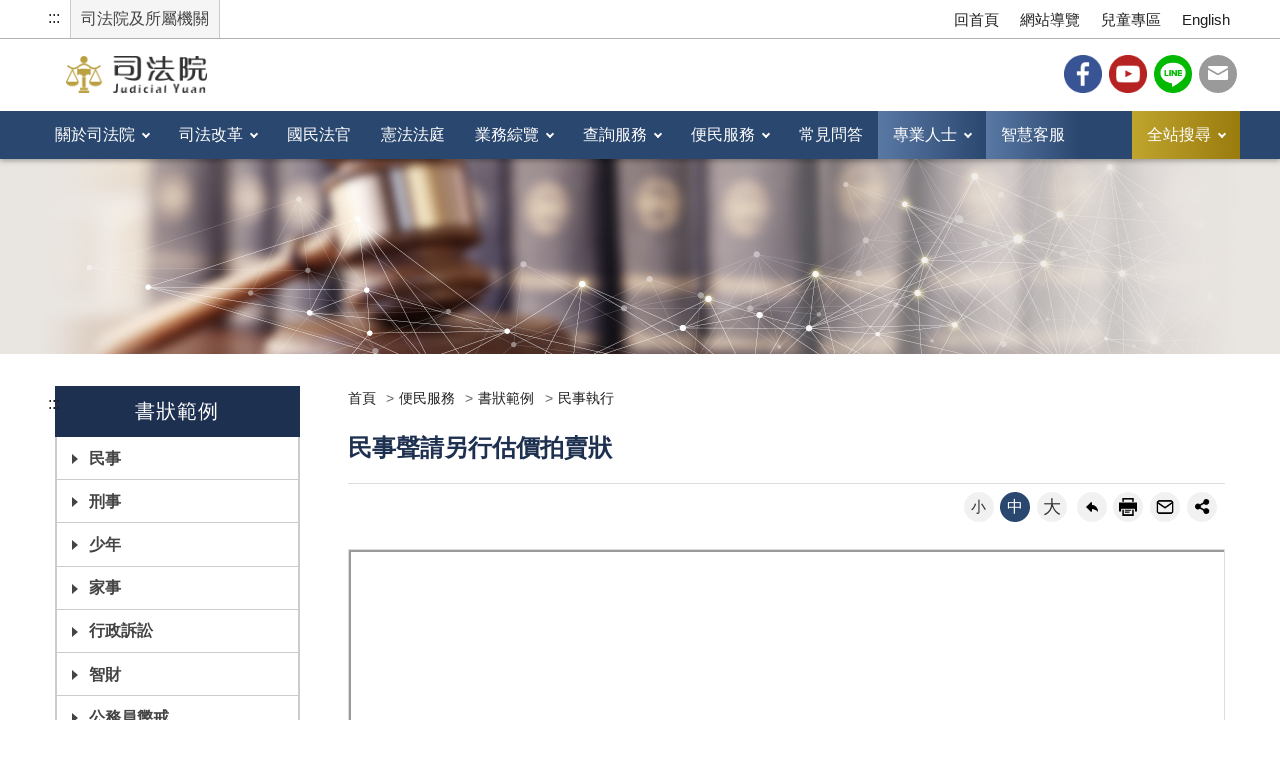

--- FILE ---
content_type: text/html; charset=utf-8
request_url: https://www.judicial.gov.tw/tw/cp-1366-4142-d4a1b-1.html
body_size: 45946
content:
<!DOCTYPE html><html lang="zh-Hant" class="no-js">
  <head>
    <meta http-equiv="Content-Type" content="text/html; charset=utf-8">
    <meta http-equiv="X-UA-Compatible" content="IE=edge">
    <meta name="viewport" content="width=device-width, initial-scale=1">
    <meta name="buildtime" content="39.0121211602.00.70">
    <meta property="og:type" content="website">
    <meta property="og:title" content="民事聲請另行估價拍賣狀-司法院全球資訊網-便民服務-書狀範例-民事執行">
    <meta property="og:url" content="https://www.judicial.gov.tw/tw/cp-1366-4142-d4a1b-1.html">
    <meta property="og:site_name" content="司法院全球資訊網">
    <meta property="og:description" content="民事聲請另行估價拍賣狀-司法院全球資訊網-便民服務-書狀範例-民事執行">
    <meta property="og:image" content="https://www.judicial.gov.tw/Styles/Unit001/images/favicon.png"><!-- Global site tag (gtag.js) - Google Analytics -->
<script async src="https://www.googletagmanager.com/gtag/js?id=UA-153996601-1"></script>
<script>
  window.dataLayer = window.dataLayer || [];
  function gtag(){dataLayer.push(arguments);}
  gtag('js', new Date());

  gtag('config', 'UA-153996601-1');
</script>
<!-- Facebook Pixel Code -->
<script>
  !function(f,b,e,v,n,t,s)
  {if(f.fbq)return;n=f.fbq=function(){n.callMethod?
  n.callMethod.apply(n,arguments):n.queue.push(arguments)};
  if(!f._fbq)f._fbq=n;n.push=n;n.loaded=!0;n.version='2.0';
  n.queue=[];t=b.createElement(e);t.async=!0;
  t.src=v;s=b.getElementsByTagName(e)[0];
  s.parentNode.insertBefore(t,s)}(window, document,'script',
  'https://connect.facebook.net/en_US/fbevents.js');
  fbq('init', '655662201668451');
  fbq('track', 'PageView');
</script>
<!-- End Facebook Pixel Code -->
<!-- LINE Tag Base Code -->
<script>
(function(g,d,o){
  g._ltq=g._ltq||[];g._lt=g._lt||function(){g._ltq.push(arguments)};
  var h=location.protocol==='https:'?'https://d.line-scdn.net':'http://d.line-cdn.net';
  var s=d.createElement('script');s.async=1;
  s.src=o||h+'/n/line_tag/public/release/v1/lt.js';
  var t=d.getElementsByTagName('script')[0];t.parentNode.insertBefore(s,t);
})(window, document);
_lt('init', {
  customerType: 'lap',
  tagId: '4d3215a4-c8bd-4c41-9c2b-d7342f401e14'
});
_lt('send', 'pv', ['4d3215a4-c8bd-4c41-9c2b-d7342f401e14']);
</script>
<!-- End LINE Tag Base Code -->
<title>司法院全球資訊網-便民服務-書狀範例-民事執行-民事聲請另行估價拍賣狀</title><script src="/Styles/Unit001/js/jquery-3.6.1.min.js"></script><script src="/Styles/Unit001/vendor/jquery.easing.min.js"></script><script src="/Styles/Unit001/vendor/slick/slick.min.js"></script><script src="/Styles/Unit001/vendor/slick/slick-lightbox.js"></script><script src="/Styles/Unit001/vendor/lazyload/lazyload.min.js"></script><script src="/Styles/Unit001/js/hyui.js"></script><script src="/Styles/Unit001/js/customize.js" defer></script><script src="/Styles/Unit001/vendor/highcharts/highcharts.js"></script><script src="/Styles/Unit001/vendor/highcharts/data.js"></script><script src="/Styles/Unit001/vendor/highcharts/exporting.js"></script><script src="/Styles/Unit001/vendor/highcharts/export-data.js"></script>
		<!--[if lt IE 9]>
			<script src="https://oss.maxcdn.com/libs/html5shiv/3.7.0/html5shiv.js"></script>
			<script src="https://oss.maxcdn.com/libs/respond.js/1.4.2/respond.min.js"></script>
		<![endif]-->
		<link rel="stylesheet" type="text/css" href="/Styles/Unit001/vendor/slick/slick.css">
    <link rel="stylesheet" type="text/css" href="/Styles/Unit001/vendor/slick/slick-theme.css">
    <link rel="stylesheet" type="text/css" href="/Styles/Unit001/css/judicial.css">
    <link rel="icon" type="image/ico" href="/Styles/Unit001/images/favicon.ico">
    <style type="text/css">@media print { a[href]:after { content: none !important; } } </style>
  </head>
  <body><a class="goCenter" href="#center" tabindex="1">按 Enter 到主內容區</a><div class="wrapper">
		<noscript><img alt="facebook" height="1" width="1" style="display:none" src="https://www.facebook.com/tr?id=655662201668451&ev=PageView&noscript=1"/></noscript>
		<noscript><img alt="line" height="1" width="1" style="display:none" src="https://tr.line.me/tag.gif?c_t=lap&t_id=4d3215a4-c8bd-4c41-9c2b-d7342f401e14&e=pv&noscript=1" /></noscript>
		<header class="header"><div class="container"><a class="accesskey" href="#aU" id="aU" accesskey="U" tabindex="2" title="司法院全球資訊網">:::</a><div class="units"><a href="#">司法院及所屬機關</a></div><nav class="units_block"><h2 class="units_title">司法院及所屬機關清單</h2>
            <ul>
              <li>
                <ul></ul>
              </li>
              <li>
                <ul>
                  <li><a class="" href="https://www.judicial.gov.tw/">司法院</a></li>
                  <li><a target="_blank" rel="noreferrer noopener" title="(另開新視窗)" class="" href="https://cons.judicial.gov.tw/">憲法法庭</a></li>
                  <li><a target="_blank" rel="noreferrer noopener" title="(另開新視窗)" class="" href="https://tps.judicial.gov.tw">最高法院</a></li>
                  <li><a target="_blank" rel="noreferrer noopener" title="(另開新視窗)" class="" href="https://tpa.judicial.gov.tw">最高行政法院</a></li>
                  <li><a target="_blank" rel="noreferrer noopener" title="(另開新視窗)" class="" href="https://tpp.judicial.gov.tw">懲戒法院</a></li>
                  <li><a target="_blank" rel="noreferrer noopener" title="(另開新視窗)" class="" href="https://tpi.judicial.gov.tw">法官學院</a></li>
                  <li><a target="_blank" rel="noreferrer noopener" title="(另開新視窗)" class="" href="https://tph.judicial.gov.tw">臺灣高等法院</a></li>
                  <li><a target="_blank" rel="noreferrer noopener" title="(另開新視窗)" class="" href="https://tch.judicial.gov.tw">臺灣高等法院臺中分院</a></li>
                  <li><a target="_blank" rel="noreferrer noopener" title="(另開新視窗)" class="" href="https://tnh.judicial.gov.tw">臺灣高等法院臺南分院</a></li>
                  <li><a target="_blank" rel="noreferrer noopener" title="(另開新視窗)" class="" href="https://ksh.judicial.gov.tw">臺灣高等法院高雄分院</a></li>
                  <li><a target="_blank" rel="noreferrer noopener" title="(另開新視窗)" class="" href="https://hlh.judicial.gov.tw">臺灣高等法院花蓮分院</a></li>
                  <li><a target="_blank" rel="noreferrer noopener" title="(另開新視窗)" class="" href="https://kmh.judicial.gov.tw">福建高等法院金門分院</a></li>
                  <li><a target="_blank" rel="noreferrer noopener" title="(另開新視窗)" class="" href="https://tpb.judicial.gov.tw">臺北高等行政法院</a></li>
                  <li><a target="_blank" rel="noreferrer noopener" title="(另開新視窗)" class="" href="https://tcb.judicial.gov.tw">臺中高等行政法院</a></li>
                  <li><a target="_blank" rel="noreferrer noopener" title="(另開新視窗)" class="" href="https://ksb.judicial.gov.tw">高雄高等行政法院</a></li>
                  <li><a target="_blank" rel="noreferrer noopener" title="(另開新視窗)" class="" href="https://ipc.judicial.gov.tw">智慧財產及商業法院</a></li>
                  <li><a target="_blank" rel="noreferrer noopener" title="(另開新視窗)" class="" href="https://tpd.judicial.gov.tw">臺灣臺北地方法院</a></li>
                  <li><a target="_blank" rel="noreferrer noopener" title="(另開新視窗)" class="" href="https://sld.judicial.gov.tw">臺灣士林地方法院</a></li>
                  <li><a target="_blank" rel="noreferrer noopener" title="(另開新視窗)" class="" href="https://pcd.judicial.gov.tw">臺灣新北地方法院</a></li>
                  <li><a target="_blank" rel="noreferrer noopener" title="(另開新視窗)" class="" href="https://tyd.judicial.gov.tw">臺灣桃園地方法院</a></li>
                  <li><a target="_blank" rel="noreferrer noopener" title="(另開新視窗)" class="" href="https://scd.judicial.gov.tw">臺灣新竹地方法院</a></li>
                  <li><a target="_blank" rel="noreferrer noopener" title="(另開新視窗)" class="" href="https://mld.judicial.gov.tw">臺灣苗栗地方法院</a></li>
                  <li><a target="_blank" rel="noreferrer noopener" title="(另開新視窗)" class="" href="https://tcd.judicial.gov.tw">臺灣臺中地方法院</a></li>
                  <li><a target="_blank" rel="noreferrer noopener" title="(另開新視窗)" class="" href="https://ntd.judicial.gov.tw">臺灣南投地方法院</a></li>
                  <li><a target="_blank" rel="noreferrer noopener" title="(另開新視窗)" class="" href="https://chd.judicial.gov.tw">臺灣彰化地方法院</a></li>
                  <li><a target="_blank" rel="noreferrer noopener" title="(另開新視窗)" class="" href="https://uld.judicial.gov.tw">臺灣雲林地方法院</a></li>
                  <li><a target="_blank" rel="noreferrer noopener" title="(另開新視窗)" class="" href="https://cyd.judicial.gov.tw">臺灣嘉義地方法院</a></li>
                  <li><a target="_blank" rel="noreferrer noopener" title="(另開新視窗)" class="" href="https://tnd.judicial.gov.tw">臺灣臺南地方法院</a></li>
                  <li><a target="_blank" rel="noreferrer noopener" title="(另開新視窗)" class="" href="https://ksd.judicial.gov.tw">臺灣高雄地方法院</a></li>
                  <li><a target="_blank" rel="noreferrer noopener" title="(另開新視窗)" class="" href="https://ctd.judicial.gov.tw">臺灣橋頭地方法院</a></li>
                  <li><a target="_blank" rel="noreferrer noopener" title="(另開新視窗)" class="" href="https://ksy.judicial.gov.tw">臺灣高雄少年及家事法院</a></li>
                  <li><a target="_blank" rel="noreferrer noopener" title="(另開新視窗)" class="" href="https://ptd.judicial.gov.tw">臺灣屏東地方法院</a></li>
                  <li><a target="_blank" rel="noreferrer noopener" title="(另開新視窗)" class="" href="https://ttd.judicial.gov.tw">臺灣臺東地方法院</a></li>
                  <li><a target="_blank" rel="noreferrer noopener" title="(另開新視窗)" class="" href="https://hld.judicial.gov.tw">臺灣花蓮地方法院</a></li>
                  <li><a target="_blank" rel="noreferrer noopener" title="(另開新視窗)" class="" href="https://ild.judicial.gov.tw">臺灣宜蘭地方法院</a></li>
                  <li><a target="_blank" rel="noreferrer noopener" title="(另開新視窗)" class="" href="https://kld.judicial.gov.tw">臺灣基隆地方法院</a></li>
                  <li><a target="_blank" rel="noreferrer noopener" title="(另開新視窗)" class="" href="https://phd.judicial.gov.tw">臺灣澎湖地方法院</a></li>
                  <li><a target="_blank" rel="noreferrer noopener" title="(另開新視窗)" class="" href="https://kmd.judicial.gov.tw">福建金門地方法院</a></li>
                  <li><a target="_blank" rel="noreferrer noopener" title="(另開新視窗)" class="" href="https://lcd.judicial.gov.tw">福建連江地方法院</a></li>
                </ul>
              </li>
            </ul>
            <div class="close"><a href="#" title="關閉"><img src="/Styles/Unit001/images/basic/icon_close.png" alt="關閉" class="img-responsive"></a></div><div class="overlay"></div></nav><nav class="navigation"><ul>
              <li><a href="mp-1.html">回首頁</a></li>
              <li><a href="sitemap-1.html">網站導覽</a></li>
              <li><a target="_blank" rel="noreferrer noopener" title="(另開新視窗)" href="https://www.judicial.gov.tw/kids/mp-3.html">兒童專區</a></li>
              <li><a target="_blank" rel="noreferrer noopener" title="(另開新視窗)" href="/en/mp-2.html">English</a></li>
            </ul></nav><h1><a href="mp-1.html" title="司法院全球資訊網"><img src="/Styles/Unit001/images/logo.png" alt="司法院全球資訊網-LOGO"></a></h1>
          <div class="header_share">
            <ul>
              <li><a target="_blank" rel="noreferrer noopener" title="(另開新視窗)" class="fb" href="https://www.facebook.com/judicial.gov.tw/">Facebook</a></li>
              <li><a target="_blank" rel="noreferrer noopener" title="(另開新視窗)" class="youtube" href="https://www.youtube.com/user/JudicialYuan/featured">YouTube</a></li>
              <li><a target="_blank" rel="noreferrer noopener" title="(另開新視窗)" class="line" href="https://page.line.me/qmm7458d">Line</a></li>
              <li><a class="mail" href="/tw/cp-1327-84701-eab68-1.html">司法信箱</a></li>
            </ul>
          </div><nav class="menu"><ul>
              <li><a href="/tw/np-1-1.html">關於司法院</a><div class="megamenu">
                  <div class="menu_2nd">
                    <ul>
                      <li><a href="/tw/np-209-1.html">司法院簡介</a></li>
                      <li><a href="/tw/np-2-1.html">沿革及演進</a></li>
                      <li><a href="/tw/np-22-1.html">首長主管簡介</a></li>
                      <li><a href="/tw/np-27-1.html">組織與職掌</a></li>
                      <li><a href="/tw/lp-1379-1.html">施政計畫</a></li>
                      <li><a href="/tw/lp-1901-1.html">院長重要談話</a></li>
                      <li><a href="/tw/lp-212-1.html">司法院會議紀錄</a></li>
                      <li><a href="/tw/lp-1676-1.html">司法院行事曆</a></li>
                      <li><a href="/tw/lp-1723-1.html">大事紀要</a></li>
                      <li><a href="/tw/lp-2152-1.html">司法業務年報</a></li>
                      <li><a href="/tw/np-218-1.html">與民有約(參訪司法院)</a></li>
                      <li><a href="/tw/np-47-1.html">人權專區</a></li>
                      <li><a href="/tw/lp-1535-1.html">政府資訊公開</a></li>
                      <li><a href="/tw/np-49-1.html">位置交通</a></li>
                      <li><a href="/tw/np-1898-1.html">各法院資訊</a></li>
                      <li><a href="/tw/np-50-1.html">各單位及所屬機關電話</a></li>
                      <li><a href="/tw/np-2115-1.html">性別平等專區</a></li>
                      <li><a href="/tw/lp-2424-1.html">勞務承攬派駐勞工申訴機制專區</a></li>
                      <li><a href="/tw/lp-2472-1.html">安全及衛生防護專區</a></li>
                    </ul>
                  </div>
                  <div class="ad"><img alt="" src="/Public/Images/201911/761191125173415853.jpg"></div>
                </div>
              </li>
              <li><a href="/tw/np-190-1.html">司法改革</a><div class="megamenu">
                  <div class="menu_2nd">
                    <ul>
                      <li><a href="/tw/lp-191-1.html">院長重要談話及司改主張</a></li>
                      <li><a href="/tw/lp-1929-1.html">【司法改革成果簡介】</a></li>
                      <li><a href="/tw/np-192-1.html">司法改革方案及進度</a></li>
                      <li><a href="/tw/lp-1995-1.html">司法與社會對話</a></li>
                      <li><a target="_blank" rel="noreferrer noopener" title="(另開新視窗)" href="/tw/lp-2260-1.html">司法改革宣導影片</a></li>
                      <li><a href="/tw/np-2005-1.html">裁判通俗化</a></li>
                    </ul>
                  </div>
                  <div class="ad"><img alt="" src="/Public/Images/201911/79219112517352ca28.jpg"></div>
                </div>
              </li>
              <li><a target="_blank" rel="noreferrer noopener" title="(另開新視窗)" href="https://www.judicial.gov.tw/tw/mp-5.html">國民法官</a></li>
              <li><a target="_blank" rel="noreferrer noopener" title="(另開新視窗)" href="https://cons.judicial.gov.tw/">憲法法庭</a></li>
              <li><a href="/tw/np-55-1.html">業務綜覽</a><div class="megamenu">
                  <div class="menu_2nd">
                    <ul>
                      <li><a href="/tw/np-1446-1.html">民事</a></li>
                      <li><a href="/tw/np-1492-1.html">訴訟外ADR</a></li>
                      <li><a href="/tw/np-219-1.html">勞動事件</a></li>
                      <li><a href="/tw/np-63-1.html">家事</a></li>
                      <li><a href="/tw/np-62-1.html">少年</a></li>
                      <li><a href="/tw/np-58-1.html">刑事</a></li>
                      <li><a href="/tw/np-59-1.html">行政訴訟</a></li>
                      <li><a href="/tw/np-60-1.html">智慧財產</a></li>
                      <li><a href="/tw/np-57-1.html">商業事件</a></li>
                      <li><a href="/tw/np-1463-1.html">大法庭專區</a></li>
                      <li><a href="/tw/np-65-1.html">公務員懲戒</a></li>
                      <li><a href="/tw/np-66-1.html">職務法庭</a></li>
                      <li><a href="/tw/np-67-1.html">法官評鑑</a></li>
                      <li><a href="/tw/np-1411-1.html">公證業務</a></li>
                      <li><a href="/tw/np-68-1.html">資訊專區</a></li>
                      <li><a href="/tw/np-69-1.html">人事專區</a></li>
                      <li><a href="/tw/np-1239-1.html">司法會計</a></li>
                      <li><a href="/tw/np-1240-1.html">司法統計</a></li>
                      <li><a href="/tw/np-1241-1.html">政風專區</a></li>
                      <li><a href="/tw/np-1687-1.html">司法互助</a></li>
                      <li><a href="/tw/np-2086-1.html">性騷擾防治專區</a></li>
                      <li><a href="/tw/np-1658-1.html">人權與兒少保護及性別友善委員會</a></li>
                    </ul>
                  </div>
                  <div class="ad"><img alt="" src="/Public/Images/201911/1671911251735540dc.jpg"></div>
                </div>
              </li>
              <li><a href="/tw/np-117-1.html">查詢服務</a><div class="megamenu">
                  <div class="menu_2nd">
                    <ul>
                      <li><a href="/tw/np-118-1.html">案件相關查詢</a></li>
                      <li><a href="/tw/np-1691-1.html">司法新聞查詢</a></li>
                      <li><a href="/tw/np-135-1.html">司法公告查詢</a></li>
                      <li><a target="_blank" rel="noreferrer noopener" title="(另開新視窗)" href="https://fjudkm.judicial.gov.tw/">司法智識庫</a></li>
                      <li><a target="_blank" rel="noreferrer noopener" title="(另開新視窗)" href="https://lawsearch.judicial.gov.tw/">法學資料檢索</a></li>
                      <li><a target="_blank" rel="noreferrer noopener" title="(另開新視窗)" href="https://judgment.judicial.gov.tw/FJUD/default.aspx">裁判書查詢</a></li>
                      <li><a href="/tw/np-1953-1.html">外語譯文專區</a></li>
                      <li><a href="/tw/lp-1909-1.html">主管法規異動</a></li>
                      <li><a target="_blank" rel="noreferrer noopener" title="(另開新視窗)" href="https://terms.judicial.gov.tw/">裁判書用語辭典查詢</a></li>
                      <li><a href="/tw/lp-1907-1.html">法律修訂進度</a></li>
                      <li><a href="/tw/np-1889-1.html">各法院資訊</a></li>
                      <li><a href="/tw/np-150-1.html">各級法院法官事務分配</a></li>
                      <li><a href="/tw/np-1944-1.html">名冊專區</a></li>
                      <li><a href="/tw/lp-152-1.html">民間公證人名冊</a></li>
                      <li><a target="_blank" rel="noreferrer noopener" title="(另開新視窗)" href="https://aomp109.judicial.gov.tw/judbp/whd6k/WHD6K01.htm">法人及夫妻財產查詢系統</a></li>
                      <li><a href="/tw/np-2089-1.html">義務辯護專區</a></li>
                      <li><a href="/tw/np-2183-1.html">刑事補償專區</a></li>
                      <li><a target="_blank" rel="noreferrer noopener" title="(另開新視窗)" href="https://jirs.judicial.gov.tw/">電子書出版品</a></li>
                      <li><a href="/tw/np-153-1.html">司法院公報</a></li>
                      <li><a href="/tw/np-154-1.html">司法周刊</a></li>
                      <li><a href="/tw/lp-1997-1.html">法治宣導</a></li>
                      <li><a href="https://opendata.judicial.gov.tw">司法院資料開放平臺</a></li>
                      <li><a href="/tw/lp-2190-1.html">遊說法專區</a></li>
                      <li><a href="/tw/np-156-1.html">其他查詢</a></li>
                    </ul>
                  </div>
                  <div class="ad"><img alt="" src="/Public/Images/201911/3581911251821ad9e9.jpg"></div>
                </div>
              </li>
              <li><a href="/tw/np-160-1.html">便民服務</a><div class="megamenu">
                  <div class="menu_2nd">
                    <ul>
                      <li><a href="/tw/lp-2048-1.html">便民服務訊息公告</a></li>
                      <li><a href="/tw/np-1491-1.html">系統服務</a></li>
                      <li><a href="/tw/np-161-1.html">聯合服務中心</a></li>
                      <li><a href="/tw/lp-1931-1.html">視訊諮詢服務</a></li>
                      <li><a href="/tw/lp-2104-1.html">視訊開庭</a></li>
                      <li><a href="/tw/lp-165-1.html">訴訟須知</a></li>
                      <li><a href="/tw/np-166-1.html">書狀範例</a></li>
                      <li><a href="/tw/np-167-1.html">徵收費用標準</a></li>
                      <li><a href="/tw/np-173-1.html">多元化繳費服務</a></li>
                      <li><a href="/tw/np-174-1.html">調閱電子筆錄</a></li>
                      <li><a href="/tw/np-177-1.html">法院遠距訊問</a></li>
                      <li><a href="https://efiling.judicial.gov.tw/jud/jss/t1/Index.init.ctr?openExternalBrowser=1">線上起訴</a></li>
                      <li><a href="/tw/np-178-1.html">特約通譯專區</a></li>
                      <li><a href="/tw/np-1808-1.html">認識法院</a></li>
                      <li><a href="/tw/np-179-1.html">與民有約</a></li>
                      <li><a href="/tw/sp-epap-sform-1.html">訂閱電子報</a></li>
                      <li><a href="/tw/sp-meda-pinform-1.html">資料下載</a></li>
                      <li><a target="_blank" rel="noreferrer noopener" title="(另開新視窗)" href="https://regie.judicial.gov.tw/frontend">報名系統</a></li>
                      <li><a href="/tw/np-180-1.html">法律扶助</a></li>
                      <li><a href="/tw/lp-2259-1.html">法院程序與訴訟權益</a></li>
                    </ul>
                  </div>
                  <div class="ad"><img alt="" src="/Public/Images/201912/960191210123381713.jpg"></div>
                </div>
              </li>
              <li><a href="/tw/lp-1654-1.html">常見問答</a></li>
              <li><a href="#" title="專業人士">專業人士</a><div class="megamenu">
                  <h2 class="menuTitle">專業人士</h2>
                  <div class="menuSlider">
                    <div class="slide"><a target="_blank" rel="noreferrer noopener" title="(另開新視窗)" href="https://judgment.judicial.gov.tw/FJUD/default.aspx"><span class="icon"><img alt="" src="/Public/Images/201909/867190904123589e99.png"></span><span class="icon_title">裁判書查詢</span></a></div>
                    <div class="slide"><a target="_blank" rel="noreferrer noopener" title="(另開新視窗)" href="https://efiling.judicial.gov.tw/jud/jss/t1/Index.init.ctr?openExternalBrowser=1"><span class="icon"><img alt="" src="/Public/Images/201909/0551909041236cdfe0.png"></span><span class="icon_title">線上起訴</span></a></div>
                    <div class="slide"><a target="_blank" rel="noreferrer noopener" title="(另開新視窗)" href="https://portal.ezlawyer.com.tw/Login.do"><span class="icon"><img alt="" src="/Public/Images/201909/72819090412363eae4.png"></span><span class="icon_title">律師單一登入</span></a></div>
                    <div class="slide"><a target="_blank" rel="noreferrer noopener" title="(另開新視窗)" href="https://csdi3.judicial.gov.tw/judbp/ctstate/index.jsp"><span class="icon"><img alt="" src="/Public/Images/201909/023190904123504eed.png"></span><span class="icon_title">開庭進度查詢</span></a></div>
                    <div class="slide"><a target="_blank" rel="noreferrer noopener" title="(另開新視窗)" href="https://intellisen.judicial.gov.tw/"><span class="icon"><img alt="" src="/Public/Images/201912/7131912041707c6b2e.png"></span><span class="icon_title">事實型量刑資訊系統</span></a></div>
                  </div>
                  <div class="more"><a href="mp-4.html" title="更多專業人士">
							更多專業人士</a></div>
                </div>
              </li>
              <li><a target="_blank" title="智慧客服(另開新視窗)" href="https://cs.judicial.gov.tw/">智慧客服</a></li>
              <li><a href="#" title="全站搜尋">全站搜尋</a><div class="megamenu">
                  <h2 class="menuTitle">全站搜尋</h2>
                  <div class="search">
                    <form class="form_inline" action="/tw/sp-search-1.html"><input type="hidden" name="gstoken" id="gstoken" value=""><div class="form_grp"><label for="Query">搜尋</label><input name="Query" id="Query" type="text" placeholder="請輸入文字" accesskey="S" autocomplete="off"></div>
                      <div class="btn_grp"><input name="btnSearch" id="btnSearch" type="submit" title="查詢" value="查詢"></div>
                    </form>
                    <div class="keywordHot">
                      <ul>
                        <li><a id="keywordHot_1" href="javascript:search($('#keywordHot_1').text());" title="國民法官">國民法官</a></li>
                        <li><a id="keywordHot_2" href="javascript:search($('#keywordHot_2').text());" title="勞動事件">勞動事件</a></li>
                        <li><a id="keywordHot_3" href="javascript:search($('#keywordHot_3').text());" title="大法庭">大法庭</a></li>
                        <li><a id="keywordHot_4" href="javascript:search($('#keywordHot_4').text());" title="ADR">ADR</a></li>
                      </ul>
                    </div><script>$('#gstoken').val(Math.round(Math.random()*10000000000));</script></div>
                </div><script>
				function search(value){
					window.location.href = "/tw/sp-search-1.html?Query=" + encodeURIComponent(value);
				};
				$(".icon-search").click(function(){
					if($("#Query").val() != ""){
						search($("#Query").val());
					}
				});
				$("#btnSearch").click(function(e){
					e.preventDefault();
					if($("#Query").val() != ""){
						search($("#Query").val());
					}
				});
				$("#Query").keypress(function (e) {
					if( e.which == 13) {
						e.preventDefault();
						$("#btnSearch").click();
					}
				});
				$("#qStr").click(function (e) {
					if( $(this).val()=="全站搜尋") {
						$(this).val("");
					}
				});
			</script><noscript>您的瀏覽器不支援JavaScript語法，JavaScript語法並不影響內容的陳述。您可使用按鍵盤上的Ctrl鍵+ (+)鍵放大/(-)鍵縮小來改變字型大小；回到上一頁可使用瀏覽器提供的 Alt+左方向鍵(←) 快速鍵功能；列印可使用瀏覽器提供的(Ctrl+P)功能。您的瀏覽器，不支援script語法，若您的瀏覽器無法支援請點選此超連結 <a title="Sitemap" href="sitemap-1.html">Sitemap</a></noscript>
              </li>
            </ul></nav></div></header><div id="center" class="main innerpage">
        <div class="container"><a class="accesskey" href="#aC" id="aC" accesskey="C" title="主要內容區">:::</a><div class="left_block"><nav><h2 class="left_title">書狀範例</h2>
              <ul>
                <li><a href="/tw/lp-1361-1.html">民事</a></li>
                <li><a href="/tw/lp-1370-1.html">刑事</a></li>
                <li><a href="/tw/lp-1381-1.html">少年</a></li>
                <li><a href="/tw/lp-1369-1.html">家事</a></li>
                <li><a href="/tw/lp-1371-1.html">行政訴訟</a></li>
                <li><a href="/tw/lp-1372-1.html">智財</a></li>
                <li><a href="/tw/lp-1373-1.html">公務員懲戒</a></li>
                <li><a class="active" href="/tw/lp-1366-1.html">民事執行</a></li>
                <li><a href="/tw/lp-1397-1.html">債務清理</a></li>
                <li><a href="/tw/lp-1365-1.html">非訟</a></li>
                <li><a href="/tw/lp-1367-1.html">公證</a></li>
                <li><a href="/tw/lp-1368-1.html">提存</a></li>
                <li><a href="/tw/lp-1387-1.html">登記</a></li>
                <li><a href="/tw/lp-2243-1.html">跟蹤騷擾保護令</a></li>
                <li><a href="/tw/lp-1400-1.html">勞動</a></li>
                <li><a href="/tw/lp-1393-1.html">大法庭</a></li>
                <li><a href="/tw/lp-1402-1.html">法官評鑑</a></li>
                <li><a href="/tw/lp-1403-1.html">憲法訴訟</a></li>
                <li><a href="/tw/lp-1374-1.html">其他</a></li>
              </ul></nav></div>
          <div class="content_block">
            <div class="breadcrumb">
              <ul>
                <li><a title="首頁" href="mp-1.html">
						首頁
					</a></li>
                <li><a title="便民服務" href="np-160-1.html">便民服務</a></li>
                <li><a title="書狀範例" href="np-166-1.html">書狀範例</a></li>
                <li><a title="民事執行" href="np-1366-1.html">民事執行</a></li>
              </ul>
            </div>
            <h2 class="pageTitle">民事聲請另行估價拍賣狀</h2>
            <div class="function_panel">
              <div class="font_size">
                <ul>
                  <li><a href="#" title="小字級" class="small">小</a></li>
                  <li><a href="#" title="中字級" class="medium">中</a></li>
                  <li><a href="#" title="大字級" class="large">大</a></li>
                </ul>
              </div>
              <div class="function">
                <ul>
                  <li class="back"><a href="javascript:history.back()">回上一頁</a></li>
                  <li class="print"><a href="javascript:window.scrollTo(0,0);window.print();">友善列印</a></li>
                  <li class="forward"><a href="sp-forward-1366-4142-d4a1b-1.html">轉寄友人</a></li>
                </ul>
              </div>
              <div class="share"><script>
			function FBShare(link) {
				window.open("http://www.facebook.com/sharer.php?u=" + encodeURIComponent(link) + "&t=" + encodeURIComponent(document.title) ,'FBLIKE',config='height=500,width=500');
			}
			function TwitterShare(link) {
				window.open("https://twitter.com/share?url=" + encodeURIComponent(link) ,'Twitter',config='height=500,width=500');
			}
			function PlurkShare(link) {
				window.open("http://www.plurk.com/?qualifier=shares&status=" + encodeURIComponent(link)  ,'Plurk',config='height=600,width=600');
			}
			function LineShare(link) {
				window.open("http://line.naver.jp/R/msg/text/?" + encodeURIComponent(document.title) + "%0D%0A " + encodeURIComponent(link) ,'Line',config='height=500,width=500');
			}
			function CpShare(link) {
				window.location.href = link.replace("cp-", "sp-forward-");
			}
		</script><ul>
                  <li><a href="javascript:FBShare($(location).attr('href'));" title="Facebook(另開新視窗)"><img src="/Styles/Unit001/images/basic/icon_facebook.png" alt="facebook"></a></li>
                  <li><a href="javascript:TwitterShare($(location).attr('href'));" title="Twitter(另開新視窗)"><img src="/Styles/Unit001/images/basic/icon_twitter.png" alt="twitter"></a></li>
                  <li><a href="javascript:LineShare($(location).attr('href'));" title="Line(另開新視窗)"><img src="/Styles/Unit001/images/basic/icon_line.png" alt="line"></a></li>
                  <li><a href="javascript:PlurkShare($(location).attr('href'));" title="plurk(另開新視窗)"><img src="/Styles/Unit001/images/basic/icon_plurk.png" alt="plurk"></a></li>
                </ul>
              </div>
            </div><section class="cp document"><div class="pdf_block">
                <iframe src="https://www.judicial.gov.tw/tw/dl-50513-6f3fe123cfe042a29dabee837a35417a.html?view=1" title="民事聲請另行估價拍賣狀"></iframe>
              </div>
              <table class="table_sprite">
                <tbody>
                  <tr>
                    <th>書狀名稱</th>
                    <td>民事聲請另行估價拍賣狀</td>
                  </tr>
                  <tr>
                    <th>相關條文</th>
                    <td><a target="_blank" href="https://legal.judicial.gov.tw/FLAW/qrynoresult.aspx?lsid=FL001365&no=95" title="強制執行法第95條第2項(另開新視窗)">強制執行法第95條第2項</a></td>
                  </tr>
                  <tr>
                    <th>使用說明</th>
                    <td>於公告應買期限內，聲請重新鑑價拍賣。</td>
                  </tr>
                  <tr>
                    <th>檔案下載</th>
                    <td><a href="https://www.judicial.gov.tw/tw/dl-50512-3abcd016bd724d7e90f8d4cd07d6fe43.html" title="民事聲請另行估價拍賣狀.odt">民事聲請另行估價拍賣狀.odt</a><br/><a href="https://www.judicial.gov.tw/tw/dl-50513-6f3fe123cfe042a29dabee837a35417a.html" title="民事聲請另行估價拍賣狀.pdf">民事聲請另行估價拍賣狀.pdf</a></td>
                  </tr>
                  <tr>
                    <th>更新日期</th>
                    <td>114-08-29</td>
                  </tr>
                </tbody>
              </table>
              <p></p>
              <ul class="info">
                <li>發布日期 : 114-08-29</li>
                <li>更新日期 : 114-08-29</li>
                <li>發布單位 : 民事廳</li>
              </ul></section></div>
        </div>
      </div><section class="fatfooter"><button type="button" name="展開選單/OPEN" class="btn btn-fatfooter">展開/OPEN</button><div class="container"><nav><ul>
              <li><a href="/tw/np-1-1.html">關於司法院</a><ul>
                  <li><a href="/tw/np-209-1.html">司法院簡介</a></li>
                  <li><a href="/tw/np-2-1.html">沿革及演進</a></li>
                  <li><a href="/tw/np-22-1.html">首長主管簡介</a></li>
                  <li><a href="/tw/np-27-1.html">組織與職掌</a></li>
                  <li><a href="/tw/lp-1379-1.html">施政計畫</a></li>
                  <li><a href="/tw/lp-1901-1.html">院長重要談話</a></li>
                  <li><a href="/tw/lp-212-1.html">司法院會議紀錄</a></li>
                  <li><a href="/tw/lp-1676-1.html">司法院行事曆</a></li>
                  <li><a href="/tw/lp-1723-1.html">大事紀要</a></li>
                  <li><a href="/tw/lp-2152-1.html">司法業務年報</a></li>
                  <li><a href="/tw/np-218-1.html">與民有約(參訪司法院)</a></li>
                  <li><a href="/tw/np-47-1.html">人權專區</a></li>
                  <li><a href="/tw/lp-1535-1.html">政府資訊公開</a></li>
                  <li><a href="/tw/np-49-1.html">位置交通</a></li>
                  <li><a href="/tw/np-1898-1.html">各法院資訊</a></li>
                  <li><a href="/tw/np-50-1.html">各單位及所屬機關電話</a></li>
                  <li><a href="/tw/np-2115-1.html">性別平等專區</a></li>
                  <li><a href="/tw/lp-2424-1.html">勞務承攬派駐勞工申訴機制專區</a></li>
                  <li><a href="/tw/lp-2472-1.html">安全及衛生防護專區</a></li>
                </ul>
              </li>
              <li><a href="/tw/np-190-1.html">司法改革</a><ul>
                  <li><a href="/tw/lp-191-1.html">院長重要談話及司改主張</a></li>
                  <li><a href="/tw/lp-1929-1.html">【司法改革成果簡介】</a></li>
                  <li><a href="/tw/np-192-1.html">司法改革方案及進度</a></li>
                  <li><a href="/tw/lp-1995-1.html">司法與社會對話</a></li>
                  <li><a target="_blank" rel="noreferrer noopener" title="(另開新視窗)" href="/tw/lp-2260-1.html">司法改革宣導影片</a></li>
                  <li><a href="/tw/np-2005-1.html">裁判通俗化</a></li>
                </ul>
              </li>
              <li><a target="_blank" rel="noreferrer noopener" title="(另開新視窗)" href="https://www.judicial.gov.tw/tw/mp-5.html">國民法官</a></li>
              <li><a target="_blank" rel="noreferrer noopener" title="(另開新視窗)" href="https://cons.judicial.gov.tw/">憲法法庭</a></li>
              <li><a href="/tw/np-55-1.html">業務綜覽</a><ul>
                  <li><a href="/tw/np-1446-1.html">民事</a></li>
                  <li><a href="/tw/np-1492-1.html">訴訟外ADR</a></li>
                  <li><a href="/tw/np-219-1.html">勞動事件</a></li>
                  <li><a href="/tw/np-63-1.html">家事</a></li>
                  <li><a href="/tw/np-62-1.html">少年</a></li>
                  <li><a href="/tw/np-58-1.html">刑事</a></li>
                  <li><a href="/tw/np-59-1.html">行政訴訟</a></li>
                  <li><a href="/tw/np-60-1.html">智慧財產</a></li>
                  <li><a href="/tw/np-57-1.html">商業事件</a></li>
                  <li><a href="/tw/np-1463-1.html">大法庭專區</a></li>
                  <li><a href="/tw/np-65-1.html">公務員懲戒</a></li>
                  <li><a href="/tw/np-66-1.html">職務法庭</a></li>
                  <li><a href="/tw/np-67-1.html">法官評鑑</a></li>
                  <li><a href="/tw/np-1411-1.html">公證業務</a></li>
                  <li><a href="/tw/np-68-1.html">資訊專區</a></li>
                  <li><a href="/tw/np-69-1.html">人事專區</a></li>
                  <li><a href="/tw/np-1239-1.html">司法會計</a></li>
                  <li><a href="/tw/np-1240-1.html">司法統計</a></li>
                  <li><a href="/tw/np-1241-1.html">政風專區</a></li>
                  <li><a href="/tw/np-1687-1.html">司法互助</a></li>
                  <li><a href="/tw/np-2086-1.html">性騷擾防治專區</a></li>
                  <li><a href="/tw/np-1658-1.html">人權與兒少保護及性別友善委員會</a></li>
                </ul>
              </li>
              <li><a href="/tw/np-117-1.html">查詢服務</a><ul>
                  <li><a href="/tw/np-118-1.html">案件相關查詢</a></li>
                  <li><a href="/tw/np-1691-1.html">司法新聞查詢</a></li>
                  <li><a href="/tw/np-135-1.html">司法公告查詢</a></li>
                  <li><a target="_blank" rel="noreferrer noopener" title="(另開新視窗)" href="https://fjudkm.judicial.gov.tw/">司法智識庫</a></li>
                  <li><a target="_blank" rel="noreferrer noopener" title="(另開新視窗)" href="https://lawsearch.judicial.gov.tw/">法學資料檢索</a></li>
                  <li><a target="_blank" rel="noreferrer noopener" title="(另開新視窗)" href="https://judgment.judicial.gov.tw/FJUD/default.aspx">裁判書查詢</a></li>
                  <li><a href="/tw/np-1953-1.html">外語譯文專區</a></li>
                  <li><a href="/tw/lp-1909-1.html">主管法規異動</a></li>
                  <li><a target="_blank" rel="noreferrer noopener" title="(另開新視窗)" href="https://terms.judicial.gov.tw/">裁判書用語辭典查詢</a></li>
                  <li><a href="/tw/lp-1907-1.html">法律修訂進度</a></li>
                  <li><a href="/tw/np-1889-1.html">各法院資訊</a></li>
                  <li><a href="/tw/np-150-1.html">各級法院法官事務分配</a></li>
                  <li><a href="/tw/np-1944-1.html">名冊專區</a></li>
                  <li><a href="/tw/lp-152-1.html">民間公證人名冊</a></li>
                  <li><a target="_blank" rel="noreferrer noopener" title="(另開新視窗)" href="https://aomp109.judicial.gov.tw/judbp/whd6k/WHD6K01.htm">法人及夫妻財產查詢系統</a></li>
                  <li><a href="/tw/np-2089-1.html">義務辯護專區</a></li>
                  <li><a href="/tw/np-2183-1.html">刑事補償專區</a></li>
                  <li><a target="_blank" rel="noreferrer noopener" title="(另開新視窗)" href="https://jirs.judicial.gov.tw/">電子書出版品</a></li>
                  <li><a href="/tw/np-153-1.html">司法院公報</a></li>
                  <li><a href="/tw/np-154-1.html">司法周刊</a></li>
                  <li><a href="/tw/lp-1997-1.html">法治宣導</a></li>
                  <li><a href="https://opendata.judicial.gov.tw">司法院資料開放平臺</a></li>
                  <li><a href="/tw/lp-2190-1.html">遊說法專區</a></li>
                  <li><a href="/tw/np-156-1.html">其他查詢</a></li>
                </ul>
              </li>
              <li><a href="/tw/np-160-1.html">便民服務</a><ul>
                  <li><a href="/tw/lp-2048-1.html">便民服務訊息公告</a></li>
                  <li><a href="/tw/np-1491-1.html">系統服務</a></li>
                  <li><a href="/tw/np-161-1.html">聯合服務中心</a></li>
                  <li><a href="/tw/lp-1931-1.html">視訊諮詢服務</a></li>
                  <li><a href="/tw/lp-2104-1.html">視訊開庭</a></li>
                  <li><a href="/tw/lp-165-1.html">訴訟須知</a></li>
                  <li><a href="/tw/np-166-1.html">書狀範例</a></li>
                  <li><a href="/tw/np-167-1.html">徵收費用標準</a></li>
                  <li><a href="/tw/np-173-1.html">多元化繳費服務</a></li>
                  <li><a href="/tw/np-174-1.html">調閱電子筆錄</a></li>
                  <li><a href="/tw/np-177-1.html">法院遠距訊問</a></li>
                  <li><a href="https://efiling.judicial.gov.tw/jud/jss/t1/Index.init.ctr?openExternalBrowser=1">線上起訴</a></li>
                  <li><a href="/tw/np-178-1.html">特約通譯專區</a></li>
                  <li><a href="/tw/np-1808-1.html">認識法院</a></li>
                  <li><a href="/tw/np-179-1.html">與民有約</a></li>
                  <li><a href="/tw/sp-epap-sform-1.html">訂閱電子報</a></li>
                  <li><a href="/tw/sp-meda-pinform-1.html">資料下載</a></li>
                  <li><a target="_blank" rel="noreferrer noopener" title="(另開新視窗)" href="https://regie.judicial.gov.tw/frontend">報名系統</a></li>
                  <li><a href="/tw/np-180-1.html">法律扶助</a></li>
                  <li><a href="/tw/lp-2259-1.html">法院程序與訴訟權益</a></li>
                </ul>
              </li>
              <li><a href="/tw/lp-1654-1.html">常見問答</a></li>
            </ul></nav></div></section><footer><div class="container"><a class="accesskey" href="#aZ" id="aZ" accesskey="Z" title="頁尾區">:::</a><div class="footer_logo"><img class="img-responsive" src="/Public/Images/201909/6321909041204a99dd.png" alt="司法院全球資訊網(中文版)"></div>
          <div class="footer_icon"><a target="_blank" rel="noreferrer noopener" title="(另開新視窗)" href="https://www.facebook.com/judicial.gov.tw/"><img src="/Public/Images/202004/354200417120327dd6_t.png" alt="facebook"></a><a target="_blank" rel="noreferrer noopener" title="(另開新視窗)" href="https://www.youtube.com/user/JudicialYuan/featured"><img src="/Public/Images/201909/84519090412088e848_t.png" alt="YouTube"></a><a href="https://page.line.me/qmm7458d"><img src="/Public/Images/201909/25019090412073fb82_t.png" alt="Line"></a><a href="https://www.judicial.gov.tw/tw/cp-1327-84701-eab68-1.html"><img src="/Public/Images/202005/3202005261817a2995_t.png" alt="司法信箱 Judicial mailbox"></a><a target="_blank" rel="noreferrer noopener" title="(另開新視窗)" href="https://accessibility.moda.gov.tw/Applications/Detail?category=20240730150227"><img src="/Public/Images/202002/27420021909191c53d_t.jpg" alt="通過AA檢測等級無障礙網頁檢測 Web Accessibilty Guidelines"></a></div>
          <div class="footer_info"><ul class="footer_link">
	<li><a href="/tw/cp-1327-84674-d8e05-1.html">資料開放宣告</a></li>
	<li><a href="/tw/cp-1327-115320-d64f0-1.html">隱私權宣告</a></li>
	<li><a href="/tw/cp-1327-115320-d64f0-1.html">資訊安全政策</a></li>
	<li><a href="cp-1327-84701-eab68-1.html" title="司法信箱">司法信箱</a></li>
</ul>

<p>100203臺北市中正區重慶南路一段 124 號　電話：02-23618577 <a href="cp-49-1783-4623e-1.html">交通資訊</a> <!--a href="">辦公時間</a--><span class="counter">參觀人數：123456</span></p></div><script>$(".counter").html('參訪人次：216,498,899');</script></div></footer></div><a href="#aU" class="scrollToTop" title="回頁首">回頁首</a></body>
</html>

--- FILE ---
content_type: text/css
request_url: https://www.judicial.gov.tw/Styles/Unit001/css/judicial.css
body_size: 39248
content:
@charset "UTF-8";
html {
  font-family: sans-serif;
  -ms-text-size-adjust: 100%;
  -webkit-text-size-adjust: 100%;
}

body {
  margin: 0;
}

article,
aside,
details,
figcaption,
figure,
footer,
header,
hgroup,
main,
menu,
nav,
section,
summary {
  display: block;
}

audio,
canvas,
progress,
video {
  display: inline-block;
  vertical-align: baseline;
}

audio:not([controls]) {
  display: none;
  height: 0;
}

[hidden],
template {
  display: none;
}

a {
  background-color: transparent;
}

a:active, a:hover {
  outline: 0;
}

abbr[title] {
  border-bottom: 1px dotted;
}

b,
strong {
  font-weight: bold;
}

dfn {
  font-style: italic;
}

h1 {
  font-size: 2em;
  margin: 0.67em 0;
}

mark {
  background: #ff0;
  color: #000;
}

small {
  font-size: 80%;
}

sub,
sup {
  font-size: 75%;
  line-height: 0;
  position: relative;
  vertical-align: baseline;
}

sup {
  top: -0.5em;
}

sub {
  bottom: -0.25em;
}

img {
  border: 0;
}

svg:not(:root) {
  overflow: hidden;
}

figure {
  margin: 1em 40px;
}

hr {
  -webkit-box-sizing: content-box;
          box-sizing: content-box;
  height: 0;
}

pre {
  overflow: auto;
}

code,
kbd,
pre,
samp {
  font-family: monospace, monospace;
  font-size: 1em;
}

button,
input,
optgroup,
select,
textarea {
  color: inherit;
  font: inherit;
  margin: 0;
}

button {
  overflow: visible;
}

button,
select {
  text-transform: none;
}

button,
html input[type=button],
input[type=reset],
input[type=submit] {
  -webkit-appearance: button;
  cursor: pointer;
}

button[disabled],
html input[disabled] {
  cursor: default;
}

button::-moz-focus-inner,
input::-moz-focus-inner {
  border: 0;
  padding: 0;
}

input {
  line-height: normal;
}

input[type=checkbox],
input[type=radio] {
  -webkit-box-sizing: border-box;
          box-sizing: border-box;
  padding: 0;
}

input[type=number]::-webkit-inner-spin-button,
input[type=number]::-webkit-outer-spin-button {
  height: auto;
}

input[type=search] {
  -webkit-appearance: textfield;
  -webkit-box-sizing: content-box;
          box-sizing: content-box;
}

input[type=search]::-webkit-search-cancel-button,
input[type=search]::-webkit-search-decoration {
  -webkit-appearance: none;
}

fieldset {
  border: 1px solid #c0c0c0;
  margin: 0 2px;
  padding: 0.35em 0.625em 0.75em;
}

legend {
  border: 0;
  padding: 0;
}

textarea {
  overflow: auto;
}

optgroup {
  font-weight: bold;
}

table {
  border-collapse: collapse;
  border-spacing: 0;
}

td,
th {
  padding: 0;
}

.Syncing_slider, .slick-lightbox-slick-caption, .sitemap, .web_link, .cp .info, div.tag, .category, .pagination, div.function, .fatfooter, .search.m_search .keywordHot, .header .navigation, .header, .tabSet, .divider, .divider-vertical, .container, .row {
  clear: both;
  zoom: 1;
}
.Syncing_slider:before, .slick-lightbox-slick-caption:before, .sitemap:before, .web_link:before, .cp .info:before, div.tag:before, .category:before, .pagination:before, div.function:before, .fatfooter:before, .search.m_search .keywordHot:before, .header .navigation:before, .header:before, .tabSet:before, .divider:before, .divider-vertical:before, .container:before, .row:before, .Syncing_slider:after, .slick-lightbox-slick-caption:after, .sitemap:after, .web_link:after, .cp .info:after, div.tag:after, .category:after, .pagination:after, div.function:after, .fatfooter:after, .search.m_search .keywordHot:after, .header .navigation:after, .header:after, .tabSet:after, .divider:after, .divider-vertical:after, .container:after, .row:after {
  content: "";
  display: table;
}
.Syncing_slider:after, .slick-lightbox-slick-caption:after, .sitemap:after, .web_link:after, .cp .info:after, div.tag:after, .category:after, .pagination:after, div.function:after, .fatfooter:after, .search.m_search .keywordHot:after, .header .navigation:after, .header:after, .tabSet:after, .divider:after, .divider-vertical:after, .container:after, .row:after {
  clear: both;
}

/* @include transition(all,2s,ease-out); */
/*範例：*/
/* button{*/
/* 	@include opacity(0.8);*/
/* }*/
/*https://medium.com/@vilcins/usefull-sass-mixins-7a68c5491bda*/
/* Grid system*/
/*== Media queries breakpoints*/
/**/
/*## Define the breakpoints at which your layout will change, adapting to different screen sizes.*/
/* Extra small screen / phone*/
/*** Deprecated `$screen-xs` as of v3.0.1*/
/* $screen-xs:                  480px !default;*/
/*** Deprecated `$screen-xs-min` as of v3.2.0*/
/*** Deprecated `$screen-phone` as of v3.0.1*/
/* Small screen / tablet*/
/*** Deprecated `$screen-sm` as of v3.0.1*/
/* $screen-sm:                  768px !default;*/
/*** Deprecated `$screen-tablet` as of v3.0.1*/
/* Medium screen / desktop*/
/*** Deprecated `$screen-md` as of v3.0.1*/
/* $screen-md:                  992px !default;*/
/*** Deprecated `$screen-desktop` as of v3.0.1*/
/* Large screen / wide desktop*/
/*** Deprecated `$screen-lg` as of v3.0.1*/
/* $screen-lg:                  1400px !default;*/
/*** Deprecated `$screen-lg-desktop` as of v3.0.1*/
/* So media queries don't overlap when required, provide a maximum*/
/*== Grid system*/
/**/
/*## Define your custom responsive grid.*/
/*** Number of columns in the grid.*/
/* $grid-columns:              12 !default;*/
/*** Padding between columns. Gets divided in half for the left and right.*/
/* $grid-gutter-width:         30px !default;*/
/* Navbar collapse*/
/*** Point at which the navbar becomes uncollapsed.*/
/*** Point at which the navbar begins collapsing.*/
/*== Container sizes*/
/**/
/*## Define the maximum width of `.container` for different screen sizes.*/
/* Small screen / tablet*/
/*** For `$screen-sm-min` and up.*/
/* Medium screen / desktop*/
/*** For `$screen-md-min` and up.*/
/* Large screen / wide desktop*/
/*** For `$screen-lg-min` and up.*/
/* Centered container element*/
/* Creates a wrapper for a series of columns*/
/* Generate the extra small columns*/
/* Generate the small columns*/
/* Generate the medium columns*/
/* Generate the large columns*/
.row {
  margin-left: -15px;
  margin-right: -15px;
}
.row > div {
  -webkit-box-sizing: border-box;
          box-sizing: border-box;
}

.container {
  position: relative;
  margin-right: auto;
  margin-left: auto;
  padding-left: 15px;
  padding-right: 15px;
}

.pagination .page li.last a:after, .pagination .page li.last a:before, .pagination .page li.next a:before, .pagination .page li.prev a:before, .pagination .page li.first a:after, .pagination .page li.first a:before {
  content: " ";
  width: 0;
  height: 0;
  border-style: solid;
  border-width: 6px 3px 0 3px;
  border-color: #666 transparent transparent transparent;
  display: inline-block;
  vertical-align: middle;
  margin-left: 0.5em;
}

.cp {
  font-size: 1.0666666em;
  line-height: 1.65em;
}
@media screen and (max-width: 575px) {
  .cp {
    font-size: 1.2em;
  }
}
.cp h1 {
  font-size: 2em;
}
.cp h2 {
  font-size: 1.75em;
  margin-bottom: 1.25em;
}
.cp h3 {
  font-size: 1.5em;
}
.cp h4 {
  font-size: 1.25em;
  margin-top: 0;
  margin-bottom: 1em;
}
.cp h5 {
  font-size: 1.125em;
  margin-top: 0;
  margin-bottom: 1em;
}
.cp h6 {
  font-size: 1.125em;
  margin-top: 0;
  margin-bottom: 1em;
}
.cp p {
  font-size: 1em;
  line-height: 1.85em;
  margin-top: 0;
}
.cp ul,
.cp ol {
  font-size: 1em;
  margin-bottom: 1em;
}
.cp ul li,
.cp ol li {
  margin-bottom: 0.5em;
}
.cp dd,
.cp th,
.cp td figure {
  font-size: 1em;
}
.cp blockquote {
  background: #f1f1f1;
  font-style: normal;
  display: block;
  font-size: 1em;
  border-left: 5px solid #2a476f;
  padding: 2em;
  -webkit-box-sizing: border-box;
          box-sizing: border-box;
  margin: 0 0em 2em;
}
.cp img {
  max-width: 100%;
}
@media screen and (max-width: 1023px) {
  .cp img {
    max-width: 100%;
    width: auto;
    clear: both;
  }
}

body {
  font-size: 1em;
  font-weight: normal;
  color: #202020;
  line-height: 1.45em;
  font-family: Lato, "PingFang TC", "Helvetica Neue", Helvetica, 微軟正黑體, Arial, sans-serif;
  -webkit-text-size-adjust: none;
}

a {
  color: #286dce;
  text-decoration: none;
}
a:hover, a:focus {
  color: #5a77a0;
  cursor: pointer;
}

.col-6-6 .col {
  float: left;
  width: 100%;
}
@media (min-width: 1024px) {
  .col-6-6 .col {
    float: left;
    width: 50%;
  }
}
@media (min-width: 1024px) {
  .col-6-6 .col {
    float: left;
    width: 50%;
  }
}
@media (min-width: 1400px) {
  .col-6-6 .col {
    float: left;
    width: 50%;
  }
}

.col-4-4-4 .col {
  float: left;
  width: 100%;
}
@media (min-width: 1024px) {
  .col-4-4-4 .col {
    float: left;
    width: 33.3333333333%;
  }
}
@media (min-width: 1024px) {
  .col-4-4-4 .col {
    float: left;
    width: 33.3333333333%;
  }
}
@media (min-width: 1400px) {
  .col-4-4-4 .col {
    float: left;
    width: 33.3333333333%;
  }
}

.col-3-3-3-3 .col {
  float: left;
  width: 100%;
}
@media (min-width: 1024px) {
  .col-3-3-3-3 .col {
    float: left;
    width: 50%;
  }
}
@media (min-width: 1024px) {
  .col-3-3-3-3 .col {
    float: left;
    width: 25%;
  }
}
@media (min-width: 1400px) {
  .col-3-3-3-3 .col {
    float: left;
    width: 25%;
  }
}

.col-8-4 .col {
  float: left;
  width: 100%;
}
@media (min-width: 1024px) {
  .col-8-4 .col {
    float: left;
    width: 66.6666666667%;
  }
}
@media (min-width: 1024px) {
  .col-8-4 .col {
    float: left;
    width: 66.6666666667%;
  }
}
@media (min-width: 1400px) {
  .col-8-4 .col {
    float: left;
    width: 66.6666666667%;
  }
}
.col-8-4 .col:nth-child(2n) {
  float: left;
  width: 100%;
}
@media (min-width: 1024px) {
  .col-8-4 .col:nth-child(2n) {
    float: left;
    width: 33.3333333333%;
  }
}
@media (min-width: 1024px) {
  .col-8-4 .col:nth-child(2n) {
    float: left;
    width: 33.3333333333%;
  }
}
@media (min-width: 1400px) {
  .col-8-4 .col:nth-child(2n) {
    float: left;
    width: 33.3333333333%;
  }
}

.col-4-8 .col {
  float: left;
  width: 100%;
}
@media (min-width: 1024px) {
  .col-4-8 .col {
    float: left;
    width: 33.3333333333%;
  }
}
@media (min-width: 1024px) {
  .col-4-8 .col {
    float: left;
    width: 33.3333333333%;
  }
}
@media (min-width: 1400px) {
  .col-4-8 .col {
    float: left;
    width: 33.3333333333%;
  }
}
.col-4-8 .col:nth-child(2n) {
  float: left;
  width: 100%;
}
@media (min-width: 1024px) {
  .col-4-8 .col:nth-child(2n) {
    float: left;
    width: 66.6666666667%;
  }
}
@media (min-width: 1024px) {
  .col-4-8 .col:nth-child(2n) {
    float: left;
    width: 66.6666666667%;
  }
}
@media (min-width: 1400px) {
  .col-4-8 .col:nth-child(2n) {
    float: left;
    width: 66.6666666667%;
  }
}

.col-2-2-2-2-2-2 .col {
  float: left;
  width: 50%;
}
@media (min-width: 1024px) {
  .col-2-2-2-2-2-2 .col {
    float: left;
    width: 16.6666666667%;
  }
}
@media (min-width: 1024px) {
  .col-2-2-2-2-2-2 .col {
    float: left;
    width: 16.6666666667%;
  }
}
@media (min-width: 1400px) {
  .col-2-2-2-2-2-2 .col {
    float: left;
    width: 16.6666666667%;
  }
}

.cssname .news {
  float: left;
  width: 100%;
}
@media (min-width: 1024px) {
  .cssname .news {
    float: left;
    width: 66.6666666667%;
  }
}
@media (min-width: 1024px) {
  .cssname .news {
    float: left;
    width: 66.6666666667%;
  }
}
@media (min-width: 1400px) {
  .cssname .news {
    float: left;
    width: 66.6666666667%;
  }
}
.cssname .video {
  float: left;
  width: 100%;
}
@media (min-width: 1024px) {
  .cssname .video {
    float: left;
    width: 33.3333333333%;
  }
}
@media (min-width: 1024px) {
  .cssname .video {
    float: left;
    width: 33.3333333333%;
  }
}
@media (min-width: 1400px) {
  .cssname .video {
    float: left;
    width: 33.3333333333%;
  }
}

.col-3-6-3 .col {
  float: left;
  width: 100%;
}
@media (min-width: 1024px) {
  .col-3-6-3 .col {
    float: left;
    width: 25%;
  }
}
@media (min-width: 1024px) {
  .col-3-6-3 .col {
    float: left;
    width: 25%;
  }
}
@media (min-width: 1400px) {
  .col-3-6-3 .col {
    float: left;
    width: 25%;
  }
}
.col-3-6-3 .col:nth-child(2) {
  float: left;
  width: 100%;
}
@media (min-width: 1024px) {
  .col-3-6-3 .col:nth-child(2) {
    float: left;
    width: 50%;
  }
}
@media (min-width: 1024px) {
  .col-3-6-3 .col:nth-child(2) {
    float: left;
    width: 50%;
  }
}
@media (min-width: 1400px) {
  .col-3-6-3 .col:nth-child(2) {
    float: left;
    width: 50%;
  }
}

.col-5 .col {
  float: left;
  width: 100%;
}
@media (min-width: 1024px) {
  .col-5 .col {
    float: left;
    width: 16.6666666667%;
  }
}
@media (min-width: 1024px) {
  .col-5 .col {
    float: left;
    width: 16.6666666667%;
  }
}
@media (min-width: 1400px) {
  .col-5 .col {
    float: left;
    width: 16.6666666667%;
  }
}
.col-5 .col:first-child {
  margin-left: 0%;
}
@media (min-width: 1024px) {
  .col-5 .col:first-child {
    margin-left: 8.3333333333%;
  }
}
@media (min-width: 1024px) {
  .col-5 .col:first-child {
    margin-left: 8.3333333333%;
  }
}
@media (min-width: 1400px) {
  .col-5 .col:first-child {
    margin-left: 8.3333333333%;
  }
}

.breadcrumb {
  padding: 0.1em 0em 0.1em;
  font-size: 0.875em;
  margin: 0px auto 5px;
}
.breadcrumb ul {
  margin: 0;
  padding: 0;
  list-style: none;
}
.breadcrumb ul li {
  display: inline-block;
  margin: 0px 0.1em 0.1em 0px;
  color: #2a476f;
}
.breadcrumb ul li:before {
  content: ">";
  display: inline-block;
  margin: 0px 5px 0px 5px;
  color: #666;
}
.breadcrumb ul li:first-child:before {
  content: "";
  display: none;
}
.breadcrumb a {
  color: #202020;
  text-decoration: none;
}
.breadcrumb a:hover, .breadcrumb a:focus {
  color: #5a77a0;
  cursor: pointer;
}

.divider, .divider-vertical {
  text-align: center;
  white-space: nowrap;
  -webkit-user-select: none;
  -moz-user-select: none;
  -ms-user-select: none;
  -o-user-select: none;
  user-select: none;
  font-size: 0.813em;
  color: grey;
  text-shadow: 0 1px 1px #fff;
  display: block;
}

.divider {
  display: table;
  line-height: 1;
  margin: 20px 0;
}
.divider:after, .divider:before {
  content: "";
  display: table-cell;
  position: relative;
  top: 50%;
  width: 50%;
  background-repeat: no-repeat;
  background-image: url("../images/basic/divider.jpg");
}
.divider:before {
  background-position: right 1em top 50%;
}
.divider:after {
  background-position: left 1em top 50%;
}

.divider-vertical {
  position: absolute;
  z-index: 2;
  top: 50%;
  left: 50%;
  width: auto;
  height: 50%;
  line-height: 0;
  -webkit-transform: translateX(-50%);
  transform: translateX(-50%);
}
.divider-vertical:after, .divider-vertical:before {
  content: "";
  position: absolute;
  left: 50%;
  z-index: 3;
  width: 0;
  height: calc(100% - 1.2rem);
  border-left: 1px solid #CFCFCF;
  border-right: 1px solid rgba(255, 255, 255, 0.05);
}
.divider-vertical:before {
  top: -100%;
}
.divider-vertical:after {
  bottom: 0;
}

.btn_grp {
  text-align: center;
  padding: 1em 0;
}
@media screen and (max-width: 1023px) {
  .btn_grp {
    padding: 0;
    margin-bottom: 0;
  }
}
.btn_grp .btn {
  min-width: 5em;
  margin: 0.25em 0.1em;
  width: auto;
}

.upload_grp .upload_btn, input[type=reset], input[type=submit], button,
input[type=button], .btn-purple, .btn-red, .btn-orange, .btn-yellow, .btn-blue, .btn-green, .btn {
  font-size: 1em;
  background-image: none;
  display: inline-block;
  text-align: center;
  vertical-align: middle;
  text-decoration: none;
  white-space: nowrap;
  line-height: normal;
  width: auto;
  min-width: 4em;
  padding-left: 1em;
  padding-right: 1em;
  margin: 0.25em 0.1em;
}

.btn {
  padding: 0.5em 2em !important;
  -ms-touch-action: manipulation;
      touch-action: manipulation;
  -webkit-box-sizing: border-box;
          box-sizing: border-box;
  background: #DDD;
  border: 1px solid #c4c4c4;
  color: #202020;
  -webkit-box-shadow: 0px 2px 2px RGBA(0, 0, 0, 0.08);
          box-shadow: 0px 2px 2px RGBA(0, 0, 0, 0.08);
  border-radius: 2px;
  text-shadow: RGBA(0, 0, 0, 0.3) 0px 0px 0px;
  background: #f7f7f7;
  background: -webkit-gradient(linear, left top, left bottom, from(#f7f7f7), to(#DADADA));
  background: linear-gradient(to bottom, #f7f7f7, #DADADA);
  -webkit-transition: 0.3s ease-out;
  transition: 0.3s ease-out;
}
.btn:hover, .btn:focus {
  background: #c4c4c4;
  cursor: pointer;
  color: #FFF;
}
.btn:focus {
  -webkit-box-shadow: 0px 0px 0px 3px white;
          box-shadow: 0px 0px 0px 3px white;
  outline: none;
}
.btn.active {
  background: #eaeaea;
  cursor: pointer;
}
.btn:hover, .btn:focus {
  color: #202020;
  background: #fAfAfA;
  background: -webkit-gradient(linear, left top, left bottom, from(#fAfAfA), to(#CDCDCD));
  background: linear-gradient(to bottom, #fAfAfA, #CDCDCD);
}

.btn-green {
  background: #5CB85C;
  border: 1px solid #449d44;
  color: #FFF;
  -webkit-box-shadow: 0px 2px 2px RGBA(0, 0, 0, 0.08);
          box-shadow: 0px 2px 2px RGBA(0, 0, 0, 0.08);
  border-radius: 2px;
}
.btn-green:hover, .btn-green:focus {
  background: #449d44;
  cursor: pointer;
  color: #FFF;
}
.btn-green:focus {
  -webkit-box-shadow: 0px 0px 0px 3px #b5dfb5;
          box-shadow: 0px 0px 0px 3px #b5dfb5;
  outline: none;
}
.btn-green.active {
  background: #6ec06e;
  cursor: pointer;
}

.btn-blue {
  background: #21BAFF;
  border: 1px solid #00a3ed;
  color: #FFF;
  -webkit-box-shadow: 0px 2px 2px RGBA(0, 0, 0, 0.08);
          box-shadow: 0px 2px 2px RGBA(0, 0, 0, 0.08);
  border-radius: 2px;
}
.btn-blue:hover, .btn-blue:focus {
  background: #00a3ed;
  cursor: pointer;
  color: #FFF;
}
.btn-blue:focus {
  -webkit-box-shadow: 0px 0px 0px 3px #a1e2ff;
          box-shadow: 0px 0px 0px 3px #a1e2ff;
  outline: none;
}
.btn-blue.active {
  background: #3bc2ff;
  cursor: pointer;
}

.btn-yellow {
  background: #FCC211;
  border: 1px solid #d7a303;
  color: #FFF;
  -webkit-box-shadow: 0px 2px 2px RGBA(0, 0, 0, 0.08);
          box-shadow: 0px 2px 2px RGBA(0, 0, 0, 0.08);
  border-radius: 2px;
}
.btn-yellow:hover, .btn-yellow:focus {
  background: #d7a303;
  cursor: pointer;
  color: #FFF;
}
.btn-yellow:focus {
  -webkit-box-shadow: 0px 0px 0px 3px #fee28f;
          box-shadow: 0px 0px 0px 3px #fee28f;
  outline: none;
}
.btn-yellow.active {
  background: #fcc82a;
  cursor: pointer;
}

.btn-orange {
  background: #F77810;
  border: 1px solid #cd6007;
  color: #FFF;
  -webkit-box-shadow: 0px 2px 2px RGBA(0, 0, 0, 0.08);
          box-shadow: 0px 2px 2px RGBA(0, 0, 0, 0.08);
  border-radius: 2px;
}
.btn-orange:hover, .btn-orange:focus {
  background: #cd6007;
  cursor: pointer;
  color: #FFF;
}
.btn-orange:focus {
  -webkit-box-shadow: 0px 0px 0px 3px #fbbe8b;
          box-shadow: 0px 0px 0px 3px #fbbe8b;
  outline: none;
}
.btn-orange.active {
  background: #f88629;
  cursor: pointer;
}

.btn-red {
  background: #FF3E4D;
  border: 1px solid #ff0b1e;
  color: #FFF;
  -webkit-box-shadow: 0px 2px 2px RGBA(0, 0, 0, 0.08);
          box-shadow: 0px 2px 2px RGBA(0, 0, 0, 0.08);
  border-radius: 2px;
}
.btn-red:hover, .btn-red:focus {
  background: #ff0b1e;
  cursor: pointer;
  color: #FFF;
}
.btn-red:focus {
  -webkit-box-shadow: 0px 0px 0px 3px #ffbec3;
          box-shadow: 0px 0px 0px 3px #ffbec3;
  outline: none;
}
.btn-red.active {
  background: #ff5865;
  cursor: pointer;
}

.btn-purple {
  background: #AA5AC5;
  border: 1px solid #923daf;
  color: #FFF;
  -webkit-box-shadow: 0px 2px 2px RGBA(0, 0, 0, 0.08);
          box-shadow: 0px 2px 2px RGBA(0, 0, 0, 0.08);
  border-radius: 2px;
}
.btn-purple:hover, .btn-purple:focus {
  background: #923daf;
  cursor: pointer;
  color: #FFF;
}
.btn-purple:focus {
  -webkit-box-shadow: 0px 0px 0px 3px #dbb8e6;
          box-shadow: 0px 0px 0px 3px #dbb8e6;
  outline: none;
}
.btn-purple.active {
  background: #b46dcc;
  cursor: pointer;
}

.btn-xl {
  font-size: 1.5em;
}

.btn-lg {
  font-size: 1.25em;
}

.btn-sm {
  font-size: 0.938em;
}

.btn-xs {
  font-size: 0.75em;
}

hr {
  border: none;
  border-top: 1px solid #CFCFCF;
  margin: 1em 0px;
  display: block;
  clear: both;
}

img.img_rounded {
  border-radius: 10px;
  background-clip: padding-box;
}
img.img_circle {
  border-radius: 50%;
  background-clip: padding-box;
}

/*for IE */
.imgOuter {
  position: relative;
}

.img-container {
  width: 100%;
  position: relative;
  background: #F2F2F2;
}
.img-container a {
  display: block;
  height: 100%;
  width: 100%;
  position: absolute;
  top: 0;
  left: 0;
}
.img-container a .caption {
  position: absolute;
  width: 100%;
  height: 3em;
  line-height: 3em;
  background: rgba(0, 0, 0, 0.45);
  padding: 0 1em;
  font-size: 1.25em;
  color: #FFF;
  margin: 0;
  bottom: 0;
  z-index: 2;
  text-align: center;
  overflow: hidden;
  white-space: nowrap;
  text-overflow: ellipsis;
  -webkit-box-sizing: border-box;
          box-sizing: border-box;
}
@media screen and (max-width: 1023px) {
  .img-container a .caption {
    height: 2em;
    line-height: 2em;
    width: 100%;
    left: 0;
    padding: 0 1em;
  }
}
.img-container a:focus:before {
  content: "";
  position: absolute;
  z-index: 9;
  width: 100%;
  height: 100%;
  top: 0;
  left: 0;
  bottom: 0;
  right: 0;
  -webkit-box-shadow: 0 0px 0px 2px #5a77a0 inset;
          box-shadow: 0 0px 0px 2px #5a77a0 inset;
}
.img-container img {
  position: absolute;
  width: 100% !important;
  height: 100% !important;
  top: 0;
  left: 0;
  right: 0;
  bottom: 0;
}
.img-container iframe {
  position: absolute;
  width: 100% !important;
  height: 100% !important;
  top: 0;
  left: 0;
  right: 0;
  bottom: 0;
}

.ie-object-contain, .ie-object-fill, .ie-object-cover, .ie-object-none {
  position: relative;
  background-position: center center;
  background-repeat: no-repeat;
}
.ie-object-contain img, .ie-object-fill img, .ie-object-cover img, .ie-object-none img {
  opacity: 0;
  width: 0px;
  height: 0px;
}

.ie-object-none {
  background-size: auto;
}

.ie-object-cover {
  background-size: cover;
}

.ie-object-fill {
  background-size: 100% 100%;
}

.ie-object-contain {
  background-size: contain;
}

.fill {
  -o-object-fit: fill;
     object-fit: fill;
}

.contain {
  -o-object-fit: contain;
     object-fit: contain;
}

.cover {
  -o-object-fit: cover;
     object-fit: cover;
}

.none {
  -o-object-fit: none;
     object-fit: none;
}

.scale-down {
  -o-object-fit: scale-down;
     object-fit: scale-down;
}

[tooltip] {
  position: relative;
}

[tooltip]:before,
[tooltip]:after {
  text-transform: none;
  -webkit-user-select: none;
     -moz-user-select: none;
      -ms-user-select: none;
          user-select: none;
  pointer-events: none;
  position: absolute;
  display: none;
  opacity: 0;
}

[tooltip]:before {
  content: "";
  border: 5px solid transparent;
  z-index: 1001;
}

[tooltip]:after {
  content: attr(tooltip);
  text-align: left;
  min-width: 150px;
  line-height: 1.5em;
  max-width: 300px;
  font-size: 0.813em;
  max-height: 5.182875em;
  overflow: hidden;
  padding: 0.5em;
  border-radius: 4px;
  -webkit-box-shadow: 0 1em 2em -0.5em rgba(0, 0, 0, 0.35);
          box-shadow: 0 1em 2em -0.5em rgba(0, 0, 0, 0.35);
  background: #333;
  color: #fff;
  z-index: 1000;
  -webkit-box-sizing: border-box;
          box-sizing: border-box;
}

[tooltip]:hover:before,
[tooltip]:hover:after {
  display: block;
}

[tooltip=""]:before,
[tooltip=""]:after {
  display: none !important;
}

[tooltip]:not([flow]):before,
[tooltip][flow^=up]:before {
  bottom: 100%;
  border-bottom-width: 0;
  border-top-color: #333;
}

[tooltip]:not([flow]):after,
[tooltip][flow^=up]:after {
  bottom: calc(100% + 5px);
}

[tooltip]:not([flow]):before,
[tooltip]:not([flow]):after,
[tooltip][flow^=up]:before,
[tooltip][flow^=up]:after {
  left: 50%;
  -webkit-transform: translate(-50%, -0.5em);
          transform: translate(-50%, -0.5em);
}

[tooltip][flow^=down]:before {
  top: 100%;
  border-top-width: 0;
  border-bottom-color: #333;
}

[tooltip][flow^=down]:after {
  top: calc(100% + 5px);
}

[tooltip][flow^=down]:before,
[tooltip][flow^=down]:after {
  left: 50%;
  -webkit-transform: translate(-50%, 0.5em);
          transform: translate(-50%, 0.5em);
}

[tooltip][flow^=left]:before {
  top: 50%;
  border-right-width: 0;
  border-left-color: #333;
  left: calc(0em - 5px);
  -webkit-transform: translate(-0.5em, -50%);
          transform: translate(-0.5em, -50%);
}

[tooltip][flow^=left]:after {
  top: 50%;
  right: calc(100% + 5px);
  -webkit-transform: translate(-0.5em, -50%);
          transform: translate(-0.5em, -50%);
}

[tooltip][flow^=right]:before {
  top: 50%;
  border-left-width: 0;
  border-right-color: #333;
  right: calc(0em - 5px);
  -webkit-transform: translate(0.5em, -50%);
          transform: translate(0.5em, -50%);
}

[tooltip][flow^=right]:after {
  top: 50%;
  left: calc(100% + 5px);
  -webkit-transform: translate(0.5em, -50%);
          transform: translate(0.5em, -50%);
}

@-webkit-keyframes tooltips-vert {
  to {
    opacity: 0.9;
    -webkit-transform: translate(-50%, 0);
            transform: translate(-50%, 0);
  }
}

@keyframes tooltips-vert {
  to {
    opacity: 0.9;
    -webkit-transform: translate(-50%, 0);
            transform: translate(-50%, 0);
  }
}
@-webkit-keyframes tooltips-horz {
  to {
    opacity: 0.9;
    -webkit-transform: translate(0, -50%);
            transform: translate(0, -50%);
  }
}
@keyframes tooltips-horz {
  to {
    opacity: 0.9;
    -webkit-transform: translate(0, -50%);
            transform: translate(0, -50%);
  }
}
/* FX All The Things */
[tooltip]:not([flow]):hover:before,
[tooltip]:not([flow]):hover:after,
[tooltip][flow^=up]:hover:before,
[tooltip][flow^=up]:hover:after,
[tooltip][flow^=down]:hover:before,
[tooltip][flow^=down]:hover:after {
  -webkit-animation: tooltips-vert 300ms ease-out forwards;
          animation: tooltips-vert 300ms ease-out forwards;
}

[tooltip][flow^=left]:hover:before,
[tooltip][flow^=left]:hover:after,
[tooltip][flow^=right]:hover:before,
[tooltip][flow^=right]:hover:after {
  -webkit-animation: tooltips-horz 300ms ease-out forwards;
          animation: tooltips-horz 300ms ease-out forwards;
}

.tabSet {
  max-width: 100%;
  margin: 0 auto;
  overflow: hidden;
}
@media screen and (max-width: 1023px) {
  .tabSet {
    width: auto;
    height: auto !important;
  }
}

.tabs {
  position: relative;
}
.tabs > .tabItem {
  display: block;
  float: left;
  margin: 0;
  padding: 0;
  font-size: 1em;
  line-height: 1;
}
.tabs > .tabItem.active > a {
  background-color: #2a476f;
  color: #FFF;
}
@media screen and (max-width: 1023px) {
  .tabs > .tabItem {
    float: none;
  }
  .tabs > .tabItem > a {
    width: 100% !important;
    border-bottom: 1px solid #888;
  }
  .tabs > .tabItem.active > a {
    border-color: #bbb;
  }
}
.tabs > .tabItem > a {
  display: block;
  padding: 16px 0 14px;
  text-align: center;
  background-color: #aaa;
  color: #fff;
  font-weight: bold;
  text-decoration: none;
  overflow: hidden;
  white-space: nowrap;
  text-overflow: ellipsis;
  -webkit-box-sizing: border-box;
          box-sizing: border-box;
}
.tabs > .tabItem > a:hover {
  background: #2a476f;
}

.active + .tabContent {
  display: block;
}

.tabContent {
  position: absolute;
  top: auto;
  left: 0;
  right: 0;
  clear: both;
  padding: 0;
  display: none;
}
@media screen and (max-width: 1023px) {
  .tabContent {
    position: static;
  }
}
.tabContent ul {
  margin: 0;
  padding: 0;
  list-style: none;
}

table {
  width: 100%;
  border-collapse: collapse;
}
table caption {
  text-align: left;
  margin-bottom: 10px;
}
@media screen and (max-width: 575px) {
  table {
    width: 100%;
  }
}
table th,
table td {
  padding: 0.5em;
  text-align: left;
}
table tr:nth-child(even) {
  background: #F5F5F5;
}
table th {
  background: #767676;
  color: #fff;
  border: #DDD 1px solid;
  border-right: 0;
  border-left: 0;
  text-align: center;
  white-space: nowrap;
  font-weight: normal;
}
@media screen and (max-width: 1023px) {
  table th {
    white-space: normal;
  }
}
table th.nowrap {
  white-space: nowrap;
}
@media screen and (max-width: 1023px) {
  table th.nowrap {
    white-space: normal;
  }
}
table th.left {
  text-align: left;
}
table th.right {
  text-align: right;
}
@media screen and (max-width: 1023px) {
  table th.right {
    text-align: left;
  }
}
table td {
  border: #ddd 1px solid;
  border-right: 0;
  border-left: 0;
  min-height: 1.6em;
}
table td.nowrap {
  white-space: nowrap;
}
@media screen and (max-width: 1023px) {
  table td.nowrap {
    white-space: normal;
  }
}
table td.date, table td.num, table td.center {
  text-align: center;
}
@media screen and (max-width: 1023px) {
  table td.date, table td.num, table td.center {
    text-align: left;
  }
}
table td.num {
  white-space: nowrap;
}
table td.left {
  text-align: left;
}
table td.right {
  text-align: right;
}
@media screen and (max-width: 1023px) {
  table td.right {
    text-align: left;
  }
}
table td a {
  word-break: break-all;
}
table td a.new, table td a.hot {
  text-indent: -9999px;
  overflow: hidden;
  display: inline-block;
  margin: 0 5px;
}
table td a.new:before, table td a.hot:before {
  content: "";
  display: block;
}
table td a.new:focus, table td a.hot:focus {
  -webkit-box-shadow: 0 0px 0px 1px #5a77a0;
          box-shadow: 0 0px 0px 1px #5a77a0;
}
table td a.article {
  color: #2a476f;
  text-decoration: underline;
  display: block;
}
table td a.article:hover {
  text-decoration: none;
}
table.table_hover tr:hover {
  background: #F3F3F3;
}
table.table_sprite tr:nth-child(even) {
  background: #F5F5F5;
}

.table_list {
  clear: both;
}
@media screen and (max-width: 575px) {
  .table_list {
    background-color: transparent !important;
  }
  .table_list thead,
  .table_list tbody,
  .table_list th,
  .table_list td,
  .table_list tr {
    display: block;
  }
  .table_list thead tr {
    position: absolute;
    top: -9999px;
    left: -9999px;
  }
  .table_list tr {
    border: 1px solid #ccc;
    margin-bottom: 10px;
  }
  .table_list td {
    border: none !important;
    border-bottom: 1px solid #eee !important;
    position: relative;
    padding-left: 35% !important;
    white-space: normal;
    text-align: left !important;
  }
  .table_list td.right, .table_list td.center, .table_list td.num, .table_list td.date {
    text-align: left !important;
  }
  .table_list td:before {
    content: attr(data-title);
    position: absolute;
    top: 0.5em;
    left: 0.5em;
    width: 30%;
    padding-right: 10px;
    white-space: nowrap;
    text-align: left;
    font-weight: bold;
    color: #000;
  }
}

.fix_th_table {
  margin: 1em 0;
}
@media screen and (max-width: 1023px) {
  .fix_th_table {
    position: relative;
    width: 100%;
    overflow: hidden !important;
  }
}
@media screen and (max-width: 1023px) {
  .fix_th_table table {
    display: block;
    width: 100%;
    overflow-x: scroll;
    padding-bottom: 1em;
  }
}
.fix_th_table th,
.fix_th_table td {
  width: 10em;
  padding: 0.8em 0;
  text-align: center;
  line-height: 1.2;
}
@media screen and (max-width: 1023px) {
  .fix_th_table th,
  .fix_th_table td {
    display: inline-block;
    margin-right: -6px;
    margin-left: 0;
    margin-top: -1px;
  }
}
.fix_th_table th:first-child {
  width: 8em;
  white-space: normal;
}
@media screen and (max-width: 1023px) {
  .fix_th_table th:first-child {
    position: absolute !important;
    left: 0;
    top: auto;
  }
}
@media screen and (max-width: 1023px) {
  .fix_th_table tr {
    display: block;
    clear: both;
    white-space: nowrap;
    width: auto;
    padding-left: 8em;
  }
  .fix_th_table tr:first-child {
    border-top: #ddd 1px solid;
  }
}

@media screen and (max-width: 1023px) {
  .table_wrapper {
    width: 100%;
    display: block;
    clear: both;
    zoom: 1;
    overflow: hidden;
    overflow-x: auto;
    padding-bottom: 1em;
    -webkit-overflow-scrolling: touch;
    -webkit-transform: translate3d(0, 0, 0);
  }
  .table_wrapper:before, .table_wrapper:after {
    content: "";
    display: table;
  }
  .table_wrapper:after {
    clear: both;
  }
  .table_wrapper table {
    width: 100%;
    min-width: 100%;
  }
}

select::-ms-expand {
  display: none;
}

.form_grid {
  margin: 0.5em;
}
.form_grid .form_grp {
  border-bottom: 1px solid #DDD;
  overflow: hidden;
}
.form_grid .form_title {
  float: left;
  width: 100%;
  position: relative;
  min-height: 1px;
  padding-left: 0;
  padding-right: 0;
  -webkit-box-sizing: border-box;
          box-sizing: border-box;
  padding-top: 5px;
}
@media (min-width: 1024px) {
  .form_grid .form_title {
    float: left;
    width: 25%;
  }
}
@media (min-width: 1024px) {
  .form_grid .form_title {
    float: left;
    width: 25%;
  }
}
@media (min-width: 1400px) {
  .form_grid .form_title {
    float: left;
    width: 25%;
  }
}
.form_grid .form_content {
  float: left;
  width: 100%;
  position: relative;
  min-height: 1px;
  padding-left: 15px;
  padding-right: 15px;
  -webkit-box-sizing: border-box;
          box-sizing: border-box;
  padding-left: 0;
}
@media (min-width: 1024px) {
  .form_grid .form_content {
    float: left;
    width: 75%;
  }
}
@media (min-width: 1024px) {
  .form_grid .form_content {
    float: left;
    width: 75%;
  }
}
@media (min-width: 1400px) {
  .form_grid .form_content {
    float: left;
    width: 75%;
  }
}

form .form_grp,
form .check_grp,
form .radio_grp,
form .btn_grp,
form .upload_grp {
  margin-bottom: 0.2em;
}
form .check_grp label,
form .radio_grp label {
  display: block;
}
form .check_grp.form_inline label,
form .radio_grp.form_inline label {
  display: inline-block;
  margin: 0.2em 0.5em 0 0;
}
form .form_grp.form_inline label,
form .upload_grp.form_inline label {
  display: inline-block;
  margin-right: 0.5em;
}
form .form_grp.form_inline input,
form .form_grp.form_inline textarea,
form .form_grp.form_inline select,
form .upload_grp.form_inline input,
form .upload_grp.form_inline textarea,
form .upload_grp.form_inline select {
  width: auto;
}
form.form_inline label {
  display: inline-block;
  vertical-align: middle;
  margin-right: 0.5em;
  margin-left: 0.5em;
}
form.form_inline label ~ input, form.form_inline label ~ textarea {
  display: inline-block;
  width: auto;
  vertical-align: middle;
}
form.form_inline input[type=text],
form.form_inline input[type=password],
form.form_inline select,
form.form_inline textarea {
  width: auto;
  display: inline-block;
}
form.form_inline .form_grp,
form.form_inline .check_grp,
form.form_inline .radio_grp,
form.form_inline .btn_grp,
form.form_inline .upload_grp {
  display: inline-block;
  margin-right: 0.5em;
}
form.form_inline .btn_grp .btn,
form.form_inline .btn_grp input[type=submit],
form.form_inline .btn_grp input[type=reset],
form.form_inline .btn_grp input[type=button],
form.form_inline .btn_grp input[type=search] {
  padding: 0.4em 0.5em;
}
form.form_inline select,
form.form_inline textarea {
  width: auto;
}

label,
legend {
  display: inline-block;
  margin: 0 0 0.5em 0;
}
@media screen and (max-width: 575px) {
  label,
  legend {
    display: block;
  }
}
label.inline input,
label.inline select,
label.inline textarea,
legend.inline input,
legend.inline select,
legend.inline textarea {
  width: auto;
}

fieldset {
  border: none;
  padding: 0;
  margin: 0;
}

input,
textarea,
select,
button {
  color: #202020;
  font-size: 1em;
  border: 1px solid #CCC;
  padding: 0.5em;
  background: #fff;
  vertical-align: middle;
  margin-bottom: 0.3em;
  -webkit-box-sizing: border-box;
          box-sizing: border-box;
  border-radius: 0;
  background-clip: padding-box;
  -webkit-transition: border 0.2s ease-out;
  transition: border 0.2s ease-out;
  -webkit-transition: -webkit-box-shadow 0.2s ease-out;
  transition: -webkit-box-shadow 0.2s ease-out;
  transition: box-shadow 0.2s ease-out;
  transition: box-shadow 0.2s ease-out, -webkit-box-shadow 0.2s ease-out;
}

input,
select,
textarea {
  width: 100%;
  -webkit-appearance: none;
  -moz-appearance: none;
  appearance: none;
}

input[type=text]::-webkit-input-placeholder,
input[type=password]::-webkit-input-placeholder,
input[type=file]::-webkit-input-placeholder {
  /* Chrome/Opera/Safari */
  color: #CCC;
}
input[type=text]::-moz-placeholder,
input[type=password]::-moz-placeholder,
input[type=file]::-moz-placeholder {
  /* Firefox 19+ */
  color: #CCC;
}
input[type=text]:-ms-input-placeholder,
input[type=password]:-ms-input-placeholder,
input[type=file]:-ms-input-placeholder {
  /* IE 10+ */
  color: #CCC;
}
input[type=text]:-moz-placeholder,
input[type=password]:-moz-placeholder,
input[type=file]:-moz-placeholder {
  /* Firefox 18- */
  color: #CCC;
}

button,
input[type=button] {
  background: #2a476f;
  border: 1px solid #1c2f4a;
  color: #FFF;
  -webkit-box-shadow: 0px 2px 2px RGBA(0, 0, 0, 0.08);
          box-shadow: 0px 2px 2px RGBA(0, 0, 0, 0.08);
  border-radius: 2px;
}
button:hover, button:focus,
input[type=button]:hover,
input[type=button]:focus {
  background: #1c2f4a;
  cursor: pointer;
  color: #FFF;
}
button:focus,
input[type=button]:focus {
  -webkit-box-shadow: 0px 0px 0px 3px #5984c0;
          box-shadow: 0px 0px 0px 3px #5984c0;
  outline: none;
}
button.active,
input[type=button].active {
  background: #315382;
  cursor: pointer;
}

input[type=submit] {
  background: #2a476f;
  border: 1px solid #1c2f4a;
  color: #FFF;
  -webkit-box-shadow: 0px 2px 2px RGBA(0, 0, 0, 0.08);
          box-shadow: 0px 2px 2px RGBA(0, 0, 0, 0.08);
  border-radius: 2px;
}
input[type=submit]:hover, input[type=submit]:focus {
  background: #1c2f4a;
  cursor: pointer;
  color: #FFF;
}
input[type=submit]:focus {
  -webkit-box-shadow: 0px 0px 0px 3px #5984c0;
          box-shadow: 0px 0px 0px 3px #5984c0;
  outline: none;
}
input[type=submit].active {
  background: #315382;
  cursor: pointer;
}

textarea {
  color: #202020;
  font-size: 1em;
  border: 1px solid #CCC;
  padding: 0.5em;
  background: #fff;
  vertical-align: middle;
  margin-bottom: 0.3em;
  -webkit-box-sizing: border-box;
          box-sizing: border-box;
  border-radius: 0;
  background-clip: padding-box;
  -webkit-transition: border 0.2s ease-out;
  transition: border 0.2s ease-out;
  -webkit-transition: -webkit-box-shadow 0.2s ease-out;
  transition: -webkit-box-shadow 0.2s ease-out;
  transition: box-shadow 0.2s ease-out;
  transition: box-shadow 0.2s ease-out, -webkit-box-shadow 0.2s ease-out;
  height: 5em;
  overflow-y: scroll;
}
@media screen and (max-width: 575px) {
  textarea {
    width: 100%;
  }
}

input[type=text]:focus,
input[type=reset]:focus,
input[type=file]:focus,
input[type=password]:focus,
textarea:focus,
select:focus {
  border: 1px solid #4676b9;
  -webkit-box-shadow: 0px 0px 0px 2px #4676b9;
          box-shadow: 0px 0px 0px 2px #4676b9;
  outline: none;
}

input[type=date] {
  padding: 0.35em 0.5em;
}

select {
  line-height: 2.25em;
  height: 2.25em;
  padding: 0 24px 0 0.5em;
  border: 1px solid #CCC;
  background: #fff url(../images/basic/icon_select_arrow.svg) no-repeat right center;
  background-size: 20px;
}
select option {
  outline: none;
  border: none;
}
select:-moz-focusring {
  color: transparent;
  text-shadow: 0 0 0 #000;
}

input[type=reset] {
  background: #999999;
  border: 1px solid gray;
  color: #FFF;
  -webkit-box-shadow: 0px 2px 2px RGBA(0, 0, 0, 0.08);
          box-shadow: 0px 2px 2px RGBA(0, 0, 0, 0.08);
  border-radius: 2px;
  text-shadow: none;
}
input[type=reset]:hover, input[type=reset]:focus {
  background: gray;
  cursor: pointer;
  color: #FFF;
}
input[type=reset]:focus {
  -webkit-box-shadow: 0px 0px 0px 3px #d9d9d9;
          box-shadow: 0px 0px 0px 3px #d9d9d9;
  outline: none;
}
input[type=reset].active {
  background: #a6a6a6;
  cursor: pointer;
}

input[type=checkbox],
input[type=radio] {
  font-size: 1em;
  margin: -4px 0.2em 0 0;
  width: 1em;
  height: 1em;
  background-color: #f7f6ee;
  border: 2px solid #CCC;
}

input[type=radio] {
  border-radius: 50%;
}

input[type=checkbox]:checked,
input[type=radio]:checked {
  border-color: #2a476f;
  background-color: #2a476f;
  outline: none;
}

input[type=checkbox]:checked {
  background-image: url(../images/basic/icon_checked.svg);
  background-repeat: no-repeat;
  background-position: center center;
  background-size: 98%;
  -webkit-box-shadow: #2a476f 0 0 0 1px;
          box-shadow: #2a476f 0 0 0 1px;
  border-radius: 2px;
  background-clip: padding-box;
}

input[type=radio]:checked {
  -webkit-box-shadow: #fff 0 0 0 3px inset, #2a476f 0 0 0 1px;
          box-shadow: #fff 0 0 0 3px inset, #2a476f 0 0 0 1px;
}

input[readonly],
input[disable] {
  background: #f2f2f2;
  color: #b3b3b3;
  border-color: #b3b3b3;
}
input[readonly] ~ label,
input[disable] ~ label {
  color: #b3b3b3;
}
input[readonly]:hover, input[readonly]:focus,
input[disable]:hover,
input[disable]:focus {
  border-color: #b3b3b3;
  -webkit-box-shadow: none;
          box-shadow: none;
}

.upload_grp {
  position: relative;
}
.upload_grp input[readonly],
.upload_grp input[disable] {
  background: transparent;
  color: #666;
}
.upload_grp .upload_btn {
  position: absolute;
  overflow: hidden;
  top: 1px;
  right: 3px;
  background: #2a476f;
  border: 1px solid #1c2f4a;
  color: #FFF;
  -webkit-box-shadow: 0px 2px 2px RGBA(0, 0, 0, 0.08);
          box-shadow: 0px 2px 2px RGBA(0, 0, 0, 0.08);
  border-radius: 2px;
  padding: 0.2em 1em !important;
  border-radius: 4px;
  background-clip: padding-box;
}
.upload_grp .upload_btn:hover, .upload_grp .upload_btn:focus {
  background: #1c2f4a;
  cursor: pointer;
  color: #FFF;
}
.upload_grp .upload_btn:focus {
  -webkit-box-shadow: 0px 0px 0px 3px #5984c0;
          box-shadow: 0px 0px 0px 3px #5984c0;
  outline: none;
}
.upload_grp .upload_btn.active {
  background: #315382;
  cursor: pointer;
}
.upload_grp .upload_btn:hover, .upload_grp .upload_btn:focus {
  cursor: pointer !important;
}

input[type=file] {
  position: absolute;
  top: 0;
  right: 0;
  margin: 0;
  padding: 0;
  font-size: 1.25em;
  cursor: pointer;
  opacity: 0;
  filter: alpha(opacity=0);
}

img.captcha {
  display: inline-block;
  vertical-align: middle;
  max-height: 2.4em;
  margin-bottom: 0.5em;
}
img.captcha + input {
  display: inline-block;
  width: auto;
  vertical-align: middle;
}
img.captcha ~ img {
  display: inline-block;
  vertical-align: middle;
  max-height: 2.4em;
  margin-bottom: 0.5em;
}

abbr[title] {
  border-bottom: none;
  text-decoration: none;
}

[class^=i_]:before {
  content: "";
  display: inline-block;
  height: 1em;
  width: 1em;
  vertical-align: middle;
  speak: none;
}

.invert:before {
  -webkit-filter: invert(100%);
  filter: invert(100%);
}

.i_apple:before {
  background-image: url(../images/icon/icon_apple.svg);
  background-size: cover;
  margin-top: -0.1em;
  margin-bottom: 0.1em;
}

.i_arrow_left:before {
  background-image: url(../images/icon/icon_arrow_left.svg);
  background-size: cover;
  margin-top: -0.1em;
  margin-bottom: 0.1em;
}

.i_arrow_right:before {
  background-image: url(../images/icon/icon_arrow_right.svg);
  background-size: cover;
  margin-top: -0.1em;
  margin-bottom: 0.1em;
}

.i_bookmark:before {
  background-image: url(../images/icon/icon_bookmark.svg);
  background-size: cover;
  margin-top: -0.1em;
  margin-bottom: 0.1em;
}

.i_chat:before {
  background-image: url(../images/icon/icon_chat.svg);
  background-size: cover;
  margin-top: -0.1em;
  margin-bottom: 0.1em;
}

.i_check:before {
  background-image: url(../images/icon/icon_check.svg);
  background-size: cover;
  margin-top: -0.1em;
  margin-bottom: 0.1em;
}

.i_clock:before {
  background-image: url(../images/icon/icon_clock.svg);
  background-size: cover;
  margin-top: -0.1em;
  margin-bottom: 0.1em;
}

.i_close:before {
  background-image: url(../images/icon/icon_close.svg);
  background-size: cover;
  margin-top: -0.1em;
  margin-bottom: 0.1em;
}

.i_edit:before {
  background-image: url(../images/icon/icon_edit.svg);
  background-size: cover;
  margin-top: -0.1em;
  margin-bottom: 0.1em;
}

.i_facebook:before {
  background-image: url(../images/icon/icon_facebook.svg);
  background-size: cover;
  margin-top: -0.1em;
  margin-bottom: 0.1em;
}

.i_googleplus:before {
  background-image: url(../images/icon/icon_googleplus.svg);
  background-size: cover;
  margin-top: -0.1em;
  margin-bottom: 0.1em;
}

.i_grid:before {
  background-image: url(../images/icon/icon_grid.svg);
  background-size: cover;
  margin-top: -0.1em;
  margin-bottom: 0.1em;
}

.i_heart:before {
  background-image: url(../images/icon/icon_heart.svg);
  background-size: cover;
  margin-top: -0.1em;
  margin-bottom: 0.1em;
}

.i_home:before {
  background-image: url(../images/icon/icon_home.svg);
  background-size: cover;
  margin-top: -0.1em;
  margin-bottom: 0.1em;
}

.i_info:before {
  background-image: url(../images/icon/icon_info.svg);
  background-size: cover;
  margin-top: -0.1em;
  margin-bottom: 0.1em;
}

.i_link:before {
  background-image: url(../images/icon/icon_link.svg);
  background-size: cover;
  margin-top: -0.1em;
  margin-bottom: 0.1em;
}

.i_linkedin:before {
  background-image: url(../images/icon/icon_linkedin.svg);
  background-size: cover;
  margin-top: -0.1em;
  margin-bottom: 0.1em;
}

.i_lock:before {
  background-image: url(../images/icon/icon_lock.svg);
  background-size: cover;
  margin-top: -0.1em;
  margin-bottom: 0.1em;
}

.i_mail:before {
  background-image: url(../images/icon/icon_mail.svg);
  background-size: cover;
  margin-top: -0.1em;
  margin-bottom: 0.1em;
}

.i_rss:before {
  background-image: url(../images/icon/icon_rss.svg);
  background-size: cover;
  margin-top: -0.1em;
  margin-bottom: 0.1em;
}

.i_setting:before {
  background-image: url(../images/icon/icon_setting.svg);
  background-size: cover;
  margin-top: -0.1em;
  margin-bottom: 0.1em;
}

.i_star:before {
  background-image: url(../images/icon/icon_star.svg);
  background-size: cover;
  margin-top: -0.1em;
  margin-bottom: 0.1em;
}

.i_twitter:before {
  background-image: url(../images/icon/icon_twitter.svg);
  background-size: cover;
  margin-top: -0.1em;
  margin-bottom: 0.1em;
}

.i_video:before {
  background-image: url(../images/icon/icon_video.svg);
  background-size: cover;
  margin-top: -0.1em;
  margin-bottom: 0.1em;
}

.i_vimeo:before {
  background-image: url(../images/icon/icon_vimeo.svg);
  background-size: cover;
  margin-top: -0.1em;
  margin-bottom: 0.1em;
}

.i_youtube:before {
  background-image: url(../images/icon/icon_youtube.svg);
  background-size: cover;
  margin-top: -0.1em;
  margin-bottom: 0.1em;
}

a:focus {
  outline: none;
  -webkit-box-shadow: 0 0px 0px 1px #5a77a0 inset;
          box-shadow: 0 0px 0px 1px #5a77a0 inset;
}
@media screen and (max-width: 1023px) {
  a:focus {
    -webkit-box-shadow: none;
            box-shadow: none;
  }
}

.accesskey {
  position: absolute;
  top: 6px;
  left: 8px;
  z-index: 9;
  color: #202020;
  font-size: 1em;
}
@media screen and (max-width: 1023px) {
  .accesskey {
    display: none;
  }
}

a.more {
  display: block;
  width: 10em;
  text-align: center;
  height: 2.5em;
  margin: 0.5em auto 0.5em;
  line-height: 2.5;
  color: #2a476f;
  border: 1px solid #2a476f;
  text-align: center;
  overflow: hidden;
  vertical-align: middle;
  -webkit-transform: perspective(1px) translateZ(0);
  transform: perspective(1px) translateZ(0);
  -webkit-box-shadow: 0 0 1px transparent;
          box-shadow: 0 0 1px transparent;
  position: relative;
  -webkit-transition-property: color;
  transition-property: color;
  -webkit-transition-duration: 0.2s;
  transition-duration: 0.2s;
}
a.more:after {
  content: "";
  width: 12px;
  height: 12px;
  border: 2px solid #FFF;
  -webkit-transform: rotate(45deg);
          transform: rotate(45deg);
  position: absolute;
  right: -10px;
  top: 14px;
  border-left: none;
  border-bottom: none;
  -webkit-transition: 0.3s ease-out;
  transition: 0.3s ease-out;
}
a.more:before {
  content: "";
  position: absolute;
  z-index: -1;
  top: 0;
  left: 0;
  right: 0;
  bottom: 0;
  background: #2a476f;
  -webkit-transform: scale(0);
  transform: scale(0);
  -webkit-transition-property: transform;
  -webkit-transition-property: -webkit-transform;
  transition-property: -webkit-transform;
  transition-property: transform;
  transition-property: transform, -webkit-transform;
  -webkit-transition-duration: 0.2s;
  transition-duration: 0.2s;
  -webkit-transition-timing-function: ease-out;
  transition-timing-function: ease-out;
}
a.more:hover, a.more:focus, a.more.active {
  color: white;
}
a.more:hover:before, a.more:focus:before, a.more.active:before {
  -webkit-transform: scale(1);
  transform: scale(1);
}
a.more:hover:after, a.more:focus:after, a.more.active:after {
  right: 15px;
}

.scrollToTop {
  width: 50px;
  height: 50px;
  border-radius: 50%;
  background: url(../images/basic/top.png) no-repeat center top rgba(0, 0, 0, 0.4);
  text-align: center;
  color: #FFF;
  line-height: 50px;
  text-decoration: none;
  position: fixed;
  bottom: 10px;
  right: 10px;
  -webkit-transition: 0.3s ease-out;
  transition: 0.3s ease-out;
  display: none;
  z-index: 99999999;
  text-indent: -999999px;
}
.scrollToTop:hover, .scrollToTop:focus {
  background: url(../images/basic/top.png) no-repeat center top rgba(0, 0, 0, 0.8);
  -webkit-box-shadow: none;
          box-shadow: none;
}

img.img-responsive {
  display: block;
  max-width: 100%;
  height: auto;
}

.necessary {
  color: #EE0000;
  margin: 0px 0.2em;
}

.tooltip {
  text-align: center;
  padding: 40px 0;
}
.tooltip span {
  display: inline-block;
  background: #DEDEDE;
  text-align: center;
  padding: 10px;
  width: 100px;
  height: 20px;
  line-height: 20px;
  vertical-align: baseline;
}
.tooltip p > em {
  color: #EE0000;
}

.header {
  position: relative;
  z-index: 99;
  background: #FFF;
  -webkit-box-shadow: 0px 2px 5px RGBA(0, 0, 0, 0.3);
          box-shadow: 0px 2px 5px RGBA(0, 0, 0, 0.3);
}
@media screen and (max-width: 1023px) {
  .header {
    position: fixed;
    width: 100%;
  }
}
.header:before {
  content: "";
  width: 100%;
  height: 2.4em;
  border-bottom: 1px solid #b3b3b3;
  position: absolute;
  top: 0;
  left: 0;
}
@media screen and (max-width: 1023px) {
  .header:before {
    display: none;
  }
}
.header:after {
  content: "";
  width: 100%;
  height: 3em;
  background: #2a476f;
  position: absolute;
  bottom: 0;
  left: 0;
}
@media screen and (max-width: 1023px) {
  .header:after {
    display: none;
  }
}
.header > .container .searchCtrl, .header > .container .serviceCtrl, .header > .container .sidebarCtrl {
  width: 60px !important;
  height: 60px !important;
  position: absolute;
  top: 0px;
  display: block;
  font-size: 0em;
  padding: 15px;
  margin: 0;
  min-width: auto;
  min-height: auto;
  background: transparent;
  border: none;
  -webkit-box-shadow: none;
          box-shadow: none;
  -webkit-box-sizing: border-box;
          box-sizing: border-box;
}
@media screen and (max-width: 1023px) {
  .header > .container .searchCtrl, .header > .container .serviceCtrl, .header > .container .sidebarCtrl {
    display: block !important;
  }
}
@media (max-width: 320px) {
  .header > .container .searchCtrl, .header > .container .serviceCtrl, .header > .container .sidebarCtrl {
    width: 52px !important;
  }
}
.header > .container {
  max-width: 1200px;
  overflow: visible;
  position: relative;
}
.header > .container .sidebarCtrl {
  display: none;
  left: 0px;
}
.header > .container .sidebarCtrl span {
  position: absolute;
  background: #000;
  width: 50%;
  height: 4px;
  top: 30%;
  left: 50%;
  margin-left: -25%;
  display: block;
  opacity: 0.6;
  border-radius: 1px;
}
.header > .container .sidebarCtrl span:nth-child(2) {
  top: 45%;
}
.header > .container .sidebarCtrl span:nth-child(3) {
  top: 60%;
}
.header > .container .serviceCtrl {
  display: none;
  right: 60px;
  font-size: 0em;
}
.header > .container .serviceCtrl:before {
  width: 40px;
  height: 40px;
  background: url(../images/header/icon_service.png) no-repeat center center;
  background-size: 44px;
  opacity: 0.6;
  content: "";
  position: absolute;
  top: 10px;
  left: 10px;
  display: block;
  -webkit-filter: invert(1);
          filter: invert(1);
}
.header > .container .searchCtrl {
  display: none;
  right: 0px;
  font-size: 0em;
}
.header > .container .searchCtrl:before {
  width: 40px;
  height: 40px;
  background: url(../images/basic/icon_search.png) no-repeat center center;
  background-size: 28px;
  opacity: 0.6;
  content: "";
  position: absolute;
  top: 10px;
  left: 10px;
  display: block;
}
.header h1 {
  float: left;
  width: 141px;
  height: 37px;
  margin: 18px 0 18px 26px;
  padding: 0;
  -webkit-box-sizing: border-box;
          box-sizing: border-box;
}
.header h1 a {
  display: inline-block;
}
.header h1 img {
  display: block;
  max-width: 141px;
  max-height: 37px;
}
@media screen and (max-width: 1023px) {
  .header h1 {
    padding: 2px 60px;
    width: 100%;
    text-align: center;
    height: 60px;
    margin: 0;
  }
  .header h1 img {
    width: auto;
    height: auto;
    max-height: 54px;
    margin: 7px auto;
    -webkit-transform: scale(0.9);
            transform: scale(0.9);
  }
}
.header .navigation {
  overflow: hidden;
  width: 100%;
  -webkit-box-sizing: border-box;
          box-sizing: border-box;
}
.header .navigation > ul {
  float: right;
  padding: 0;
  margin: 0;
  font-size: 0.938em;
  list-style: none;
}
.header .navigation li {
  float: left;
  margin: 0 0.2em;
}
.header .navigation li a {
  display: inline-block;
  padding: 0.5em;
  text-decoration: none;
  color: #202020;
  text-decoration: none;
}
.header .navigation li a:hover, .header .navigation li a:focus {
  color: #5a77a0;
  cursor: pointer;
}
.header .navigation li a:hover, .header .navigation li a:focus {
  color: #5a77a0;
}
.header .festival {
  position: absolute;
  top: 0;
  left: 20%;
}
@media screen and (max-width: 1023px) {
  .header .festival {
    display: none;
  }
}
.header .festival img {
  height: 100%;
  width: auto;
}
@media all and (max-width: 1060px) {
  .header .festival img {
    width: 80%;
    height: auto;
  }
}

.search.m_search {
  width: 100% !important;
  max-width: 100% !important;
  min-width: auto;
  padding: 1em 0.3em;
  display: block;
  height: auto;
  position: fixed;
  top: 60px;
  left: 0;
  z-index: 98;
  background: #333;
  -webkit-box-sizing: border-box;
          box-sizing: border-box;
}
@media screen and (max-width: 1023px) {
  .search.m_search {
    padding: 1em;
  }
}
.search.m_search label {
  font-size: 0em;
  line-height: 0;
}
.search.m_search .form_grp {
  width: 70%;
  height: auto;
  padding: 0 0 0 5% !important;
  margin-top: 0;
  text-align: right;
  float: left;
  height: 50px;
  position: relative;
  -webkit-box-sizing: border-box;
          box-sizing: border-box;
}
@media screen and (max-width: 1023px) {
  .search.m_search .form_grp {
    width: 100%;
    padding: 0 !important;
  }
}
.search.m_search .form_grp label {
  display: none;
}
.search.m_search .form_grp input {
  width: 100%;
  margin: 0;
  padding: 0.6em 45px 0.5em 0.5em;
  border-radius: 0;
  border: 1px solid #fff;
}
@media screen and (max-width: 1023px) {
  .search.m_search .form_grp input {
    width: 98%;
    margin: 0 1%;
  }
}
.search.m_search .form_grp input[type=submit] {
  font-size: 0em;
  width: 36px !important;
  height: 36px;
  padding: 0;
  background: url(../images/basic/icon_search.png) no-repeat center center;
  background-size: 24px;
  border: none;
  display: inline-block;
  position: absolute;
  right: 5px;
  top: 0px;
  opacity: 0.8;
}
.search.m_search .form_grp input[type=submit]:hover, .search.m_search .form_grp input[type=submit]:focus {
  opacity: 1;
}
.search.m_search .btn_grp {
  padding: 0.1em 5% 0.1em 0;
  margin-bottom: 0;
  width: 26%;
  text-align: left;
  -webkit-box-sizing: border-box;
          box-sizing: border-box;
}
@media screen and (max-width: 1023px) {
  .search.m_search .btn_grp {
    width: 100%;
    padding: 0;
  }
}
.search.m_search .btn_grp input {
  width: 100% !important;
  padding: 0.5em !important;
  margin: 0;
  border-radius: 0;
  background: #c0a42a;
  border: 1px solid #c0a42a;
}
@media screen and (max-width: 1023px) {
  .search.m_search .btn_grp input {
    width: 48% !important;
    padding: 0;
    margin: 0 1%;
    float: left;
  }
}
.search.m_search .keywordHot {
  padding-left: 5%;
  margin-top: 10px;
}
@media screen and (max-width: 1023px) {
  .search.m_search .keywordHot {
    padding-left: 0;
    text-align: center;
  }
}
.search.m_search .keywordHot ul {
  margin: 0;
  padding: 0;
  list-style: none;
}
@media screen and (max-width: 1023px) {
  .search.m_search .keywordHot ul {
    display: inline-block;
  }
}
.search.m_search .keywordHot ul li {
  float: left;
  margin-right: 1em;
}
.search.m_search .keywordHot a {
  color: #FFF;
}
.search.m_search .keywordHot a:hover, .search.m_search .keywordHot a:focus {
  color: #2a476f;
}

.header.fixed {
  position: fixed;
  width: 100%;
  right: 0;
  top: 0;
  -webkit-box-shadow: rgba(0, 0, 0, 0.5) 0 0 25px;
          box-shadow: rgba(0, 0, 0, 0.5) 0 0 25px;
  background: rgba(0, 0, 0, 0.75);
  z-index: 999;
}
@media screen and (max-width: 1023px) {
  .header.fixed {
    background: #FFF;
  }
}
.header.fixed .menu > ul > li > a {
  color: #FFF;
}

.header_share {
  float: right;
  margin-top: 17px;
}
@media screen and (max-width: 1023px) {
  .header_share {
    float: none;
    text-align: center;
  }
}
.header_share ul {
  margin: 0;
  padding: 0;
}
.header_share ul li {
  height: 38px;
  margin: 0px 3px 0 0;
  display: inline-block;
  list-style: none;
}
.header_share ul li:focus {
  -webkit-box-shadow: 0 0px 0px 1px #5a77a0;
          box-shadow: 0 0px 0px 1px #5a77a0;
}
.header_share ul li a {
  width: 38px;
  height: 38px;
  display: block;
  text-indent: -9999px;
  color: #000;
  -webkit-transition: all 0.3s cubic-bezier(0.25, 0.8, 0.25, 1);
  transition: all 0.3s cubic-bezier(0.25, 0.8, 0.25, 1);
  position: relative;
}
.header_share ul li a.service:before, .header_share ul li a.service:after {
  content: "";
  width: 100%;
  height: 100%;
  display: block;
  position: absolute;
  left: 0;
  top: 0;
  border-radius: 50%;
}
.header_share ul li a.service:before {
  background: url(../images/header/icon_service.png) no-repeat center center;
  z-index: 100;
  background-size: 38px;
}
.header_share ul li a.service:after {
  background: #f83395;
  z-index: 99;
}
.header_share ul li a.service:hover:after, .header_share ul li a.service:focus:after {
  background: #9a9a9a;
}
.header_share ul li a.live {
  width: 60px;
  margin-right: 5px;
  background: url(../images/header/icon_live.png) no-repeat center center;
}
@media screen and (max-width: 1023px) {
  .header_share ul li a.live {
    background: #fff url(../images/header/icon_live.png) no-repeat center center;
    border-radius: 3px;
  }
}
.header_share ul li a.live:hover, .header_share ul li a.live:focus {
  background: #ccc url(../images/header/icon_live.png) no-repeat center center;
  border-radius: 3px;
}
.header_share ul li a.mail:before, .header_share ul li a.mail:after {
  content: "";
  width: 100%;
  height: 100%;
  display: block;
  position: absolute;
  left: 0;
  top: 0;
  border-radius: 50%;
}
.header_share ul li a.mail:before {
  background: url(../images/header/icon_mail.png) no-repeat center center;
  z-index: 100;
}
.header_share ul li a.mail:after {
  background: #9a9a9a;
  z-index: 99;
}
.header_share ul li a.mail:hover:after, .header_share ul li a.mail:focus:after {
  background: #2a476f;
}
.header_share ul li a.line {
  background: url(../images/basic/icon_line2.png) no-repeat center center;
  background-size: contain;
}
.header_share ul li a.line:hover, .header_share ul li a.line:focus {
  -webkit-filter: grayscale(1);
          filter: grayscale(1);
}
.header_share ul li a.youtube {
  background: url(../images/basic/icon_youtube.png) no-repeat center center;
  background-size: contain;
}
.header_share ul li a.youtube:hover, .header_share ul li a.youtube:focus {
  -webkit-filter: grayscale(1);
          filter: grayscale(1);
}
.header_share ul li a.fb {
  background: url(../images/basic/icon_facebook.png) no-repeat center center;
  background-size: contain;
}
.header_share ul li a.fb:hover, .header_share ul li a.fb:focus {
  -webkit-filter: grayscale(1);
          filter: grayscale(1);
}

.units {
  border-right: 1px solid #cbcbcb;
  border-left: 1px solid #cbcbcb;
  display: inline-block;
  position: absolute;
  top: 0;
  left: 30px;
  line-height: 38px;
}
@media screen and (max-width: 1023px) {
  .units {
    left: 60px;
    border: 0;
    width: 60px;
  }
}
@media (max-width: 320px) {
  .units {
    width: 50px;
    left: 50px;
  }
}
.units a {
  padding: 0 10px;
  display: block;
  background: #f5f5f5;
  color: #444;
}
.units a:hover, .units a:focus {
  background: #2a476f;
  color: #fff;
}
@media screen and (max-width: 1023px) {
  .units a {
    text-indent: -9999px;
    width: 60px;
    height: 60px;
    display: block;
    background: url(../images/basic/icon_sitemap.png) no-repeat center center;
    background-size: 30px;
    opacity: 0.6;
    padding: 0;
  }
}
@media (max-width: 320px) {
  .units a {
    width: 50px;
  }
}

.units_block {
  display: none;
  width: 100%;
  height: auto;
  position: fixed;
  z-index: 9999;
  background: rgba(9, 40, 59, 0.95);
  top: 0px;
  left: 0px;
  padding: 30px;
  overflow-y: auto;
  font-size: 1.066em !important;
  -webkit-box-sizing: border-box;
          box-sizing: border-box;
}
@media screen and (max-width: 1023px) {
  .units_block {
    bottom: 0;
  }
}
.units_block .overlay {
  position: absolute;
  top: 0;
  left: 0;
  width: 100%;
  height: 100%;
  z-index: 1;
  background: none;
  overflow: hidden;
}
.units_block .close {
  width: 40px;
  height: 40px;
  position: absolute;
  top: 15px;
  right: 30px;
  z-index: 99999;
  opacity: 0.8;
}
@media screen and (max-width: 1023px) {
  .units_block .close {
    top: 20px;
    right: 15px;
  }
}
.units_block .close img {
  width: 40px;
  height: 40px;
}
.units_block .units_title {
  max-width: 1200px;
  display: block;
  color: #FFF;
  font-weight: normal;
  text-align: center;
  border-bottom: 1px solid #999;
  padding-bottom: 1em;
  margin: 0px auto 1em;
  font-size: 1.75em;
}
@media screen and (max-width: 1023px) {
  .units_block .units_title {
    font-size: 1.25em;
    text-align: left;
  }
}
.units_block > ul {
  max-width: 1200px;
  height: 75vh;
  margin: 0 auto;
  position: relative;
  z-index: 99999;
  text-align: left;
  padding: 0;
  float: none;
  overflow-y: auto;
}
.units_block > ul > li {
  display: block;
  padding: 0;
  margin: 0;
  color: #3aefff;
  font-weight: bold;
}
.units_block > ul > li ul {
  width: 100%;
  height: auto;
  margin: 10px -15px 30px;
  position: relative;
  z-index: 99999;
  text-align: left;
  padding: 0;
  display: block;
  clear: both;
  overflow: hidden;
  list-style: none;
}
@media screen and (max-width: 1023px) {
  .units_block > ul > li ul {
    margin: 10px 0;
  }
}
.units_block > ul > li li {
  float: left;
  width: 100%;
  position: relative;
  min-height: 1px;
  padding-left: 15px;
  padding-right: 15px;
  -webkit-box-sizing: border-box;
          box-sizing: border-box;
  font-size: 0.938em;
  font-weight: normal;
}
@media (min-width: 1024px) {
  .units_block > ul > li li {
    float: left;
    width: 25%;
  }
}
@media (min-width: 1024px) {
  .units_block > ul > li li {
    float: left;
    width: 25%;
  }
}
@media (min-width: 1400px) {
  .units_block > ul > li li {
    float: left;
    width: 25%;
  }
}
@media screen and (max-width: 1023px) {
  .units_block > ul > li li {
    position: relative;
    min-height: 1px;
    padding-left: 0;
    padding-right: 0;
    -webkit-box-sizing: border-box;
            box-sizing: border-box;
  }
}
.units_block > ul > li li a {
  padding: 0.6em 0;
  display: block;
  color: #fff;
  width: 100%;
  -webkit-box-sizing: border-box;
          box-sizing: border-box;
  border-bottom: 1px dotted rgba(255, 255, 255, 0.3);
}
.units_block > ul > li li a:before {
  content: "";
  width: 13px;
  height: 14px;
  display: inline-block;
  background: url(../images/basic/icon_category_.png) no-repeat center center;
  margin-right: 0.5em;
}
.units_block > ul > li li a:hover, .units_block > ul > li li a:focus {
  color: #3aefff;
}
.units_block > ul > li li a:focus {
  -webkit-box-shadow: 0 0px 0px 1px #3aefff inset;
          box-shadow: 0 0px 0px 1px #3aefff inset;
}
.units_block > ul > li li a.active {
  color: #3aefff;
}

.language {
  width: 140px;
  font-weight: bold;
  font-size: 0.75em;
  text-shadow: 1px 1px 2px RGBA(0, 0, 0, 0.8);
  position: relative;
}
.language > a {
  display: block;
  background: #555;
  -webkit-box-sizing: border-box;
          box-sizing: border-box;
  color: #FFF;
  padding: 0.2em 1em;
  position: relative;
  -webkit-transition: 0.3s ease-out;
  transition: 0.3s ease-out;
}
.language > a:after {
  position: absolute;
  right: 0.8em;
  top: 1em;
  content: "";
  width: 0;
  height: 0;
  border-style: solid;
  border-width: 6px 3px 0 3px;
  border-color: #ffffff transparent transparent transparent;
}
.language > a:before {
  position: absolute;
  width: 1px;
  height: 1.6em;
  right: 2em;
  top: 0.4em;
  content: "";
  border-left: 1px solid #DDD;
}
.language > a:focus {
  -webkit-box-shadow: none;
          box-shadow: none;
  background: #444;
}
.language ul {
  background: #555;
  padding: 1em 1.5em;
  position: absolute;
  top: 2.35em;
  left: 0;
  width: 140px;
  height: auto;
  z-index: 9999;
  margin: 0;
  padding: 0;
  list-style: none;
}
.language ul li {
  display: block;
  width: 100%;
  -webkit-box-sizing: border-box;
          box-sizing: border-box;
  margin: 0 !important;
}
.language ul li a {
  display: block !important;
  color: #FFF !important;
  padding: 0.5em 0.5em 0.5em 1em !important;
  -webkit-transition: 0.3s ease-out;
  transition: 0.3s ease-out;
}
.language ul li a:hover, .language ul li a:focus {
  background: RGBA(0, 0, 0, 0.3);
}

.menu {
  -webkit-box-sizing: border-box;
          box-sizing: border-box;
  margin: 0;
  min-height: 2.75em;
  position: relative;
  z-index: 99;
  clear: both;
}
.menu > ul {
  text-align: left;
  margin: 0;
  padding: 0;
  line-height: 2.75em;
}
.menu > ul > li {
  display: inline-block;
  vertical-align: top;
  position: static;
  margin-right: -4px;
}
.menu > ul > li > a {
  display: block;
  padding: 0px 15px;
  min-height: 3em;
  line-height: 3em;
  color: #fff;
  position: relative;
  -webkit-transition: all 0.3s cubic-bezier(0.25, 0.8, 0.25, 1);
  transition: all 0.3s cubic-bezier(0.25, 0.8, 0.25, 1);
}
@media all and (max-width: 1182px) {
  .menu > ul > li > a {
    padding: 0 14px;
  }
}
@media all and (max-width: 1160px) {
  .menu > ul > li > a {
    padding: 0 13px;
  }
}
@media all and (max-width: 1139px) {
  .menu > ul > li > a {
    padding: 0 12px;
  }
}
@media all and (max-width: 1117px) {
  .menu > ul > li > a {
    padding: 0 11px;
  }
}
@media all and (max-width: 1095px) {
  .menu > ul > li > a {
    padding: 0 10px;
  }
}
@media all and (max-width: 1074px) {
  .menu > ul > li > a {
    padding: 0 9px;
  }
}
@media all and (max-width: 1052px) {
  .menu > ul > li > a {
    padding: 0 8px;
  }
}
@media all and (max-width: 1030px) {
  .menu > ul > li > a {
    padding: 0 7px;
  }
}
@media all and (max-width: 1008px) {
  .menu > ul > li > a {
    padding: 0 6px;
  }
}
@media all and (max-width: 986px) {
  .menu > ul > li > a {
    padding: 0 5px;
  }
}
.menu > ul > li > a:hover, .menu > ul > li > a:focus {
  -webkit-box-shadow: 0 0 0 0 #000 inset;
          box-shadow: 0 0 0 0 #000 inset;
}
.menu > ul > li:last-child {
  background: rgb(191, 164, 45);
  background: -webkit-gradient(linear, left top, right top, from(rgb(191, 164, 45)), to(rgb(154, 123, 14)));
  background: linear-gradient(90deg, rgb(191, 164, 45) 0%, rgb(154, 123, 14) 100%);
  float: right;
  margin-right: 0;
}
@media screen and (max-width: 1023px) {
  .menu > ul > li:last-child {
    display: none !important;
  }
}
.menu > ul > li:last-child .megamenu .menuTitle:before {
  background: url(../images/header/menu_search.png) no-repeat center center;
}
.menu > ul > li:nth-last-child(2), .menu > ul > li:nth-last-child(3) {
  background: rgb(89, 120, 164);
  background: -webkit-gradient(linear, left top, right top, from(rgb(89, 120, 164)), to(rgb(42, 71, 111)));
  background: linear-gradient(90deg, rgb(89, 120, 164) 0%, rgb(42, 71, 111) 100%);
}
.menu > ul > li:nth-last-child(2) .megamenu, .menu > ul > li:nth-last-child(3) .megamenu {
  background: rgba(0, 40, 96, 0.9);
}
.menu > ul > li:nth-last-child(2) > a, .menu > ul > li:nth-last-child(3) > a {
  display: block;
  padding: 0px 15px;
  min-height: 3em;
  line-height: 3em;
  color: #fff;
  position: relative;
  -webkit-transition: all 0.3s cubic-bezier(0.25, 0.8, 0.25, 1);
  transition: all 0.3s cubic-bezier(0.25, 0.8, 0.25, 1);
}
@media all and (max-width: 1183px) {
  .menu > ul > li:nth-last-child(2) > a, .menu > ul > li:nth-last-child(3) > a {
    padding: 0 14px;
  }
}
@media all and (max-width: 1162px) {
  .menu > ul > li:nth-last-child(2) > a, .menu > ul > li:nth-last-child(3) > a {
    padding: 0 13px;
  }
}
@media all and (max-width: 1139px) {
  .menu > ul > li:nth-last-child(2) > a, .menu > ul > li:nth-last-child(3) > a {
    padding: 0 12px;
  }
}
@media all and (max-width: 1117px) {
  .menu > ul > li:nth-last-child(2) > a, .menu > ul > li:nth-last-child(3) > a {
    padding: 0 11px;
  }
}
@media all and (max-width: 1096px) {
  .menu > ul > li:nth-last-child(2) > a, .menu > ul > li:nth-last-child(3) > a {
    padding: 0 10px;
  }
}
@media all and (max-width: 1074px) {
  .menu > ul > li:nth-last-child(2) > a, .menu > ul > li:nth-last-child(3) > a {
    padding: 0 9px;
  }
}
@media all and (max-width: 1052px) {
  .menu > ul > li:nth-last-child(2) > a, .menu > ul > li:nth-last-child(3) > a {
    padding: 0 8px;
  }
}
@media all and (max-width: 1030px) {
  .menu > ul > li:nth-last-child(2) > a, .menu > ul > li:nth-last-child(3) > a {
    padding: 0 7px;
  }
}
@media all and (max-width: 1008px) {
  .menu > ul > li:nth-last-child(2) > a, .menu > ul > li:nth-last-child(3) > a {
    padding: 0 6px;
  }
}
@media all and (max-width: 986px) {
  .menu > ul > li:nth-last-child(2) > a, .menu > ul > li:nth-last-child(3) > a {
    padding: 0 5px;
  }
}
.menu > ul > li:nth-last-child(2) > a:hover, .menu > ul > li:nth-last-child(2) > a:focus, .menu > ul > li:nth-last-child(3) > a:hover, .menu > ul > li:nth-last-child(3) > a:focus {
  -webkit-box-shadow: 0 0 0 0 #000 inset;
          box-shadow: 0 0 0 0 #000 inset;
}
.menu > ul > li.hasChild > a:after {
  content: "";
  width: 4px;
  height: 4px;
  display: inline-block;
  margin-left: 0.5em;
  vertical-align: middle;
  border: 2px solid #fff;
  -webkit-transform: rotate(135deg);
          transform: rotate(135deg);
  border-bottom: none;
  border-left: none;
  margin-bottom: 0.2em;
}
.menu > ul > li .megamenu {
  display: none;
  overflow: visible;
  background: rgba(0, 0, 0, 0.8);
  width: 100%;
  padding: 1.5em 3em;
  -webkit-box-sizing: border-box;
          box-sizing: border-box;
  z-index: 999999;
  position: absolute;
  top: auto;
  left: 0;
  text-align: left;
  -webkit-animation: showMenu 0.3s ease-out;
          animation: showMenu 0.3s ease-out;
}
@media screen and (max-width: 1023px) {
  .menu > ul > li .megamenu {
    background: #fff;
    padding: 0;
    position: relative;
  }
}
.menu > ul > li .megamenu .menu_2nd {
  float: left;
  width: 100%;
}
@media (min-width: 1024px) {
  .menu > ul > li .megamenu .menu_2nd {
    float: left;
    width: 58.3333333333%;
  }
}
@media (min-width: 1024px) {
  .menu > ul > li .megamenu .menu_2nd {
    float: left;
    width: 58.3333333333%;
  }
}
@media (min-width: 1400px) {
  .menu > ul > li .megamenu .menu_2nd {
    float: left;
    width: 58.3333333333%;
  }
}
@media screen and (max-width: 1023px) {
  .menu > ul > li .megamenu .menu_2nd {
    border-left: 5px solid #2a476f;
    font-size: 0.937em;
  }
}
.menu > ul > li .megamenu .menu_2nd ul {
  padding: 0;
  list-style: none;
}
.menu > ul > li .megamenu .menu_2nd ul li a:hover,
.menu > ul > li .megamenu .menu_2nd ul li a:focus {
  -webkit-box-shadow: 0 0 0 0 #000 inset;
          box-shadow: 0 0 0 0 #000 inset;
}
.menu > ul > li .megamenu .menu_2nd ul ul {
  display: none;
}
.menu > ul > li .megamenu .ad {
  float: left;
  width: 100%;
  position: relative;
}
@media (min-width: 1024px) {
  .menu > ul > li .megamenu .ad {
    float: left;
    width: 41.6666666667%;
  }
}
@media (min-width: 1024px) {
  .menu > ul > li .megamenu .ad {
    float: left;
    width: 41.6666666667%;
  }
}
@media (min-width: 1400px) {
  .menu > ul > li .megamenu .ad {
    float: left;
    width: 41.6666666667%;
  }
}
@media screen and (max-width: 1023px) {
  .menu > ul > li .megamenu .ad {
    display: none;
  }
}
.menu > ul > li .megamenu .ad a {
  width: 365px;
  height: 182px;
  display: block;
  overflow: hidden;
  position: relative;
  float: right;
  border: 2px solid rgba(0, 0, 0, 0);
}
@media screen and (max-width: 1023px) {
  .menu > ul > li .megamenu .ad a {
    width: 100%;
    height: auto;
  }
}
.menu > ul > li .megamenu .ad a:hover, .menu > ul > li .megamenu .ad a:focus {
  border: 2px solid #D4B83E;
}
.menu > ul > li .megamenu .ad .caption {
  background: rgba(255, 255, 255, 0.8);
  white-space: nowrap;
  overflow: hidden;
  text-overflow: ellipsis;
  color: #000;
  line-height: 2em;
  height: 2em;
  position: absolute;
  z-index: 10;
  left: 0;
  bottom: 0;
  width: 100%;
  padding: 0 1.5em 0 0.5em;
  font-size: 0.937em;
  -webkit-box-sizing: border-box;
          box-sizing: border-box;
}
.menu > ul > li .megamenu .ad .caption:after {
  content: "";
  width: 14px;
  height: 14px;
  display: block;
  position: absolute;
  right: 0.5em;
  top: 8px;
  background: url(../images/icon_more.png) no-repeat right center;
}
.menu > ul > li .megamenu .ad img {
  width: 365px;
  height: auto;
}
@media screen and (max-width: 1023px) {
  .menu > ul > li .megamenu .ad img {
    width: 100%;
    height: auto;
  }
}
.menu > ul > li .megamenu .menuTitle {
  font-size: 1.375em;
  color: #fff;
  float: left;
  width: 12%;
  text-align: center;
  font-weight: normal;
  letter-spacing: 2px;
  margin-top: 1em;
}
@media screen and (max-width: 1023px) {
  .menu > ul > li .megamenu .menuTitle {
    display: none;
  }
}
.menu > ul > li .megamenu .menuTitle:before {
  content: "";
  width: 57px;
  height: 57px;
  display: block;
  margin: 0 auto;
  background: url(../images/header/menu_title.png) no-repeat center center;
}
.menu > ul > li .megamenu .menuSlider {
  width: 85%;
  display: block;
  float: right;
  font-size: 1em;
}
@media screen and (max-width: 1023px) {
  .menu > ul > li .megamenu .menuSlider {
    width: 100%;
    margin: 0;
    float: none;
    overflow: hidden;
  }
}
.menu > ul > li .megamenu .menuSlider .slide {
  padding: 0 1em;
  float: left;
  width: 100%;
  -webkit-box-sizing: border-box;
          box-sizing: border-box;
}
@media (min-width: 1024px) {
  .menu > ul > li .megamenu .menuSlider .slide {
    float: left;
    width: 16.6666666667%;
  }
}
@media (min-width: 1024px) {
  .menu > ul > li .megamenu .menuSlider .slide {
    float: left;
    width: 16.6666666667%;
  }
}
@media (min-width: 1400px) {
  .menu > ul > li .megamenu .menuSlider .slide {
    float: left;
    width: 16.6666666667%;
  }
}
@media screen and (max-width: 1023px) {
  .menu > ul > li .megamenu .menuSlider .slide {
    padding: 0;
    border-left: 5px solid #2a476f;
  }
}
.menu > ul > li .megamenu .menuSlider .slide .icon {
  width: 96px;
  height: 96px;
  border: 1px solid #768ba9;
  margin: 0 auto 12px auto;
  display: block;
  background: rgba(0, 0, 0, 0.1);
}
@media screen and (max-width: 1023px) {
  .menu > ul > li .megamenu .menuSlider .slide .icon {
    display: none;
  }
}
.menu > ul > li .megamenu .menuSlider .slide .icon img {
  width: 96px;
  height: 96px;
}
.menu > ul > li .megamenu .menuSlider .slide .icon_title {
  line-height: 1.5em;
  overflow: hidden;
  color: #fff;
  display: block;
  text-align: center;
}
@media screen and (max-width: 1023px) {
  .menu > ul > li .megamenu .menuSlider .slide .icon_title {
    padding: 0.8em 1em !important;
    text-align: left;
    color: #222;
    border-bottom: 1px solid #CCC;
    background: #e5e5e5;
  }
}
.menu > ul > li .megamenu .menuSlider .slide a {
  -webkit-transition: all 0.3s cubic-bezier(0.25, 0.8, 0.25, 1);
  transition: all 0.3s cubic-bezier(0.25, 0.8, 0.25, 1);
}
.menu > ul > li .megamenu .menuSlider .slide a:hover,
.menu > ul > li .megamenu .menuSlider .slide a:focus {
  -webkit-box-shadow: 0 0 0 0 #000 inset;
          box-shadow: 0 0 0 0 #000 inset;
}
@media screen and (max-width: 1023px) {
  .menu > ul > li .megamenu .menuSlider .slide a:hover,
  .menu > ul > li .megamenu .menuSlider .slide a:focus {
    background: rgba(0, 0, 0, 0.15);
  }
}
.menu > ul > li .megamenu .menuSlider .slide a:hover .icon,
.menu > ul > li .megamenu .menuSlider .slide a:focus .icon {
  border: 1px solid #3aefff;
}
.menu > ul > li .megamenu .menuSlider .slide a:hover .icon_title,
.menu > ul > li .megamenu .menuSlider .slide a:focus .icon_title {
  color: #3aefff;
}
@media screen and (max-width: 1023px) {
  .menu > ul > li .megamenu .menuSlider .slide a:hover .icon_title,
  .menu > ul > li .megamenu .menuSlider .slide a:focus .icon_title {
    color: #222;
  }
}
.menu > ul > li .megamenu .menuSlider .slick-prev,
.menu > ul > li .megamenu .menuSlider .slick-next {
  -webkit-filter: invert(0);
          filter: invert(0);
}
.menu > ul > li .megamenu .more {
  position: absolute;
  right: 20px;
  bottom: 10px;
  font-size: 0.9375em;
}
@media screen and (max-width: 1023px) {
  .menu > ul > li .megamenu .more {
    position: relative;
    right: auto;
    bottom: auto;
    border-left: 5px solid #2a476f;
    border-bottom: 1px solid #CCC;
    background: #e5e5e5;
    font-size: 1em;
  }
}
.menu > ul > li .megamenu .more a {
  color: #fff;
  position: relative;
  display: block;
  padding: 4px 4px 4px 1.5em;
  line-height: 150%;
}
@media screen and (max-width: 1023px) {
  .menu > ul > li .megamenu .more a {
    padding: 0.8em 1em !important;
    color: #222;
  }
}
.menu > ul > li .megamenu .more a:before {
  content: "";
  width: 14px;
  height: 14px;
  display: block;
  position: absolute;
  left: 0;
  top: 8px;
  background: url(../images/icon_more.png) no-repeat right center;
  -webkit-filter: invert(1);
          filter: invert(1);
}
@media screen and (max-width: 1023px) {
  .menu > ul > li .megamenu .more a:before {
    display: none;
  }
}
.menu > ul > li .megamenu .search {
  width: 76%;
  margin-right: 4%;
  margin-top: 1.5em;
  display: block;
  float: right;
}
.menu > ul > li .megamenu .search form {
  display: block;
  font-size: 1em;
}
.menu > ul > li .megamenu .search .form_grp {
  margin: 0 !important;
  width: 70%;
  float: left;
}
.menu > ul > li .megamenu .search .form_grp label {
  line-height: 1;
  font-size: 0;
  display: block;
}
.menu > ul > li .megamenu .search .form_grp input {
  margin: 0;
  padding: 9px 35px 9px 0.5em;
  border-radius: 0;
  width: 100%;
  border: 1px solid #000;
  vertical-align: top;
}
.menu > ul > li .megamenu .search .btn_grp {
  margin: 0;
  padding: 0;
  width: 30%;
}
.menu > ul > li .megamenu .search .btn_grp input,
.menu > ul > li .megamenu .search .btn_grp input[type=submit] {
  margin: 0 0 0 3%;
  padding: 8px 0.5em;
  width: 47%;
  border-radius: 0;
  background: #D4B83E;
  border: 1px solid #D4B83E;
  float: left;
  vertical-align: top;
}
.menu > ul > li .megamenu .search .btn_grp input:hover, .menu > ul > li .megamenu .search .btn_grp input:focus,
.menu > ul > li .megamenu .search .btn_grp input[type=submit]:hover,
.menu > ul > li .megamenu .search .btn_grp input[type=submit]:focus {
  background: #917300;
  border: 1px solid #917300;
}
.menu > ul > li .megamenu .search .btn_grp input.advance,
.menu > ul > li .megamenu .search .btn_grp input[type=submit].advance {
  background: #5a77a0;
  border: 1px solid #5a77a0;
}
.menu > ul > li .megamenu .search .btn_grp input.advance:hover, .menu > ul > li .megamenu .search .btn_grp input.advance:focus,
.menu > ul > li .megamenu .search .btn_grp input[type=submit].advance:hover,
.menu > ul > li .megamenu .search .btn_grp input[type=submit].advance:focus {
  background: #2a476f;
  border: 1px solid #2a476f;
}
.menu > ul > li .megamenu .search .keywordHot {
  display: block;
  line-height: 1.65em;
  clear: both;
}
.menu > ul > li .megamenu .search .keywordHot:before {
  display: inline-block;
  content: "熱門關鍵字：";
  color: #fff;
  vertical-align: middle;
}
.menu > ul > li .megamenu .search .keywordHot ul {
  margin: 0;
  padding: 0;
  display: inline-block;
  vertical-align: middle;
}
.menu > ul > li .megamenu .search .keywordHot ul li {
  width: auto;
  margin: 0 0.6em 0 0;
  padding: 0;
  display: inline-block;
  border-left: 0;
}
.menu > ul > li .megamenu .search .keywordHot ul a {
  color: #FFF;
  padding: 0;
}
.menu > ul > li .megamenu .search .keywordHot ul a:hover, .menu > ul > li .megamenu .search .keywordHot ul a:focus {
  text-decoration: underline;
  color: #3aefff;
  -webkit-box-shadow: 0 0 0 0 #000 inset;
          box-shadow: 0 0 0 0 #000 inset;
}
.menu > ul > li > a:hover:after, .menu > ul > li > a:focus:after {
  border: 2px solid #3aefff;
  border-bottom: none;
  border-left: none;
}
.menu > ul > li > a:hover:before, .menu > ul > li > a:focus:before {
  content: "";
  position: absolute;
  bottom: 0;
  left: 0;
  width: 100%;
  height: 2px;
  background: #3aefff;
}
@media screen and (max-width: 1023px) {
  .menu > ul > li > a:hover:before, .menu > ul > li > a:focus:before {
    display: none;
  }
}
.menu > ul > li:last-child > a:hover,
.menu > ul > li:last-child > a:focus {
  background: rgb(228, 202, 51);
  background: -webkit-gradient(linear, left top, right top, from(rgb(228, 202, 51)), to(rgb(191, 151, 0)));
  background: linear-gradient(90deg, rgb(228, 202, 51) 0%, rgb(191, 151, 0) 100%);
}
.menu > ul > li:last-child > a:hover:before,
.menu > ul > li:last-child > a:focus:before {
  display: none;
}
.menu > ul > li:last-child > a:hover:after,
.menu > ul > li:last-child > a:focus:after {
  border: 2px solid #fff;
  border-bottom: none;
  border-left: none;
}
.menu > ul > li:nth-last-child(2) > a:hover,
.menu > ul > li:nth-last-child(2) > a:focus {
  background: rgb(74, 134, 217);
  background: -webkit-gradient(linear, left top, right top, from(rgb(74, 134, 217)), to(rgb(30, 72, 178)));
  background: linear-gradient(90deg, rgb(74, 134, 217) 0%, rgb(30, 72, 178) 100%);
}
.menu > ul > li:nth-last-child(2) > a:hover:before,
.menu > ul > li:nth-last-child(2) > a:focus:before {
  display: none;
}
.menu li {
  position: relative;
}
.menu li a {
  display: block;
  outline: none;
  text-decoration: none;
}
.menu li li {
  float: left;
  width: 33%;
}
.menu li li a {
  line-height: 1.5em;
  color: #FFF;
  padding: 0.5em;
}
.menu li li a:hover, .menu li li a:focus {
  color: #3aefff;
}
.menu li li.hasChild > ul {
  z-index: 999;
}
.menu li li.hasChild > a {
  padding-right: 2em;
}
.menu li li.hasChild > a:hover, .menu li li.hasChild > a:focus {
  background: #2a476f;
}
.menu li li.hasChild > a:after {
  content: "";
  position: absolute;
  right: 10px;
  top: 1.3em;
  width: 6px;
  height: 6px;
  border: 2px solid #FFF;
  -webkit-transform: rotate(45deg);
          transform: rotate(45deg);
  border-bottom: none;
  border-left: none;
}

.sidebar {
  position: fixed;
  top: 0;
  left: 0;
  height: 100%;
  width: 100%;
  z-index: 99999999;
  display: none;
  overflow-x: hidden !important;
  overflow-y: auto !important;
  -webkit-overflow-scrolling: touch;
  -webkit-transform: translate3d(0, 0, 0);
  -webkit-box-sizing: border-box;
          box-sizing: border-box;
}
.sidebar > .menu_overlay {
  background: RGBA(0, 0, 0, 0.5);
  position: fixed;
  top: 0;
  left: 0;
  right: 0;
  bottom: 0;
  width: 100%;
  height: 100%;
  display: block;
  z-index: 9;
  display: none;
  overflow-x: hidden !important;
  overflow-y: auto !important;
}
.sidebar .m_area {
  width: 280px;
  padding: 3em 0;
  position: absolute;
  top: 0;
  left: 0;
  height: 100%;
  background: #2a476f;
  overflow: hidden;
  overflow-y: auto;
  z-index: 9999;
  -webkit-overflow-scrolling: touch;
  -webkit-transform: translate3d(0, 0, 0);
  -webkit-box-sizing: border-box;
          box-sizing: border-box;
}
.sidebar .m_area:before {
  content: "";
  width: 280px;
  position: absolute;
  top: 0;
  left: 0;
  color: #FFF;
  width: 100%;
  height: 3em;
  background: #2a476f;
  padding: 0 1em;
  line-height: 3em;
  -webkit-box-sizing: border-box;
          box-sizing: border-box;
}
.sidebar .m_area .menu {
  width: 100%;
  -webkit-box-shadow: 0px 0px 4px RGBA(0, 0, 0, 0.4);
          box-shadow: 0px 0px 4px RGBA(0, 0, 0, 0.4);
  margin-bottom: 1em;
  background: #CCC;
}
.sidebar .m_area .menu a {
  display: block;
  color: #222;
  text-decoration: none;
  -webkit-transition: 0.4s ease-out;
  transition: 0.4s ease-out;
}
.sidebar .m_area .menu ul > ul {
  display: none;
  width: 100%;
  margin: 0;
  background: rgba(0, 0, 0, 0.09);
  font-size: 0.938em;
  position: relative;
}
@media screen and (max-width: 1023px) {
  .sidebar .m_area .menu ul > ul {
    display: block;
  }
}
.sidebar .m_area .menu ul > ul a {
  padding-left: 2em;
}
.sidebar .m_area .menu ul > ul ul {
  left: 0;
  display: none;
}
.sidebar .m_area .menu ul > ul ul ul {
  display: none;
}
.sidebar .m_area .menu li {
  display: block;
  float: none;
  width: 100%;
}
.sidebar .m_area .menu li ul {
  background: #FFF;
}
.sidebar .m_area .menu li > a {
  padding: 0.5em 1em;
  background: #FFF;
  border-bottom: 1px solid #CCC;
}
.sidebar .m_area .menu li.hasChild > a {
  padding: 0.5em 1em;
  color: #222;
  background: #FFF;
  padding-right: 36px;
  position: relative;
}
.sidebar .m_area .menu li.hasChild > a:after {
  content: "";
  position: absolute;
  right: 16px;
  top: 1.5em;
  width: 5px;
  line-height: 1.25em;
  height: 5px;
  border: 2px solid #222;
  -webkit-transform: rotate(45deg);
          transform: rotate(45deg);
  border-top: none;
  border-left: none;
  -webkit-transition: 0.3s;
  transition: 0.3s;
}
.sidebar .m_area .menu li li {
  background: #FFF;
}
.sidebar .m_area .menu li li a {
  padding: 0.8em 1em !important;
  background: rgba(0, 0, 0, 0.1);
}
.sidebar .m_area .menu li li a:hover, .sidebar .m_area .menu li li a:focus {
  color: #000;
  background: rgba(0, 0, 0, 0.15);
}
.sidebar .m_area .menu li li.hasChild a {
  background: rgba(0, 0, 0, 0.1);
  padding: 0.8em 1em 0.8em 2em;
}
.sidebar .m_area .menu li li.hasChild a:hover, .sidebar .m_area .menu li li.hasChild a:focus {
  background: rgba(0, 0, 0, 0.1);
}
.sidebar .m_area .menu li li li a {
  background: rgba(0, 0, 0, 0.15) !important;
  padding: 0.8em 1em 0.8em 4em !important;
  border-bottom: 1px solid #BBB;
}
.sidebar .m_area .menu li li li a:hover, .sidebar .m_area .menu li li li a:focus {
  background: rgba(0, 0, 0, 0.25) !important;
}
.sidebar .m_area .menu li li li a:after {
  display: none !important;
}
.sidebar .navigation {
  position: relative;
  text-align: left;
}
.sidebar .navigation ul {
  float: none;
  width: 90%;
  margin: 1em auto;
  padding: 0;
  overflow: hidden;
  list-style: none;
  border: 1px solid rgba(255, 255, 255, 0.5);
  border-bottom: none;
  border-right: none;
}
.sidebar .navigation ul li {
  float: left;
  width: 50%;
  margin: 0;
  padding: 0;
  -webkit-box-sizing: border-box;
          box-sizing: border-box;
}
.sidebar .navigation ul li:nth-child(odd):last-child {
  width: 100%;
}
.sidebar .navigation ul li a {
  display: block;
  height: 3em;
  line-height: 2em;
  padding: 0.5em 1em;
  font-size: 0.938em;
  color: #FFF;
  font-weight: bold;
  text-decoration: none;
  border: 1px solid rgba(255, 255, 255, 0.5);
  -webkit-box-sizing: border-box;
          box-sizing: border-box;
}
.sidebar .navigation ul li a:nth-child(odd) {
  border-left: none;
  border-top: none;
}
.sidebar .navigation ul li a:hover, .sidebar .navigation ul li a:focus {
  background: #0e1825;
}
.sidebar .navigation .language {
  position: relative;
  width: 100%;
  position: relative;
  min-height: 1px;
  padding-left: 15px;
  padding-right: 15px;
  -webkit-box-sizing: border-box;
          box-sizing: border-box;
}
.sidebar .navigation .language a {
  padding: 0.6em 1em;
  background: rgba(0, 0, 0, 0.4);
}
.sidebar .navigation .language a:after {
  top: 1.3em;
}
.sidebar .navigation .language a:before {
  top: 0.8em;
}
.sidebar .navigation .language ul {
  width: 100%;
  margin: 0;
  position: relative;
  top: 0;
  padding: 0;
  border: none;
  background: none;
}
.sidebar .navigation .language ul li {
  width: 100% !important;
}
.sidebar .navigation .language ul li a {
  border: none;
  background: rgba(0, 0, 0, 0.4);
}
.sidebar button.sidebarClose {
  position: absolute;
  display: block;
  width: 3em !important;
  height: 3em !important;
  padding: 0;
  min-width: auto;
  top: 0px;
  right: 0px;
  margin: 0;
  text-indent: -9999px;
  border: none;
  background: none;
  border: none;
}
.sidebar button.sidebarClose:before {
  position: absolute;
  width: 15px;
  height: 15px;
  border: 3px solid #eee;
  content: "";
  top: 15px;
  right: 10px;
  -webkit-transform: rotate(45deg);
          transform: rotate(45deg);
  border-right: none;
  border-top: none;
}

@-webkit-keyframes showMenu {
  0% {
    left: 20px;
  }
  100% {
    left: 0px;
  }
}

@keyframes showMenu {
  0% {
    left: 20px;
  }
  100% {
    left: 0px;
  }
}
footer {
  -webkit-box-sizing: border-box;
          box-sizing: border-box;
  clear: both;
  zoom: 1;
  text-align: left;
  font-size: 0.813em;
  padding: 20px 0;
  background: #09283b;
}
footer:before, footer:after {
  content: "";
  display: table;
}
footer:after {
  clear: both;
}
@media screen and (max-width: 1023px) {
  footer {
    padding: 0 0 10px 0;
  }
}
footer .container {
  position: relative;
  min-height: 1px;
  padding-left: 15px;
  padding-right: 15px;
  -webkit-box-sizing: border-box;
          box-sizing: border-box;
}
footer a {
  text-decoration: none;
  color: #2a476f;
}
footer a:hover, footer a:focus {
  color: #3aefff;
}
footer .footer_logo {
  display: inline-block;
  margin-left: 1em;
  width: 238px;
  height: 41px;
}
@media screen and (max-width: 1023px) {
  footer .footer_logo {
    display: block;
    margin: 0 0 1em 0;
    width: 100%;
    text-align: center;
  }
}
footer .footer_logo img {
  max-width: 238px;
  max-height: 41px;
}
@media screen and (max-width: 1023px) {
  footer .footer_logo img {
    margin: 0 auto;
  }
}
footer .footer_info {
  color: #dbdbdb;
  clear: both;
  margin-left: 1em;
}
@media screen and (max-width: 1023px) {
  footer .footer_info {
    margin: 0;
  }
}
footer .footer_icon {
  float: right;
  display: inline-block;
  margin-right: 1em;
}
@media screen and (max-width: 1023px) {
  footer .footer_icon {
    float: none;
    display: block;
    margin: 0 0 1em 0;
    width: 100%;
    text-align: center;
  }
}
footer .footer_link {
  margin: 0;
  padding: 0;
  list-style: none;
  float: left;
  margin-right: 15px;
  margin-top: -2px;
}
@media screen and (max-width: 1023px) {
  footer .footer_link {
    float: none;
    margin-right: 0;
    margin-top: 0;
    margin-bottom: 10px;
    display: block;
    overflow: hidden;
  }
}
footer .footer_link li {
  float: left;
  display: block;
  margin: 0px 10px 0 0px;
}
@media screen and (max-width: 1023px) {
  footer .footer_link li {
    margin: 4px 1%;
    width: 48%;
  }
}
footer .footer_link li a {
  display: block;
  padding: 0.1em 0.8em;
  background: #616b74;
  color: #FFF;
  -webkit-transition: all 0.3s ease-out;
  transition: all 0.3s ease-out;
}
@media screen and (max-width: 1023px) {
  footer .footer_link li a {
    padding: 0.4em 0.8em;
    text-align: center;
  }
}
footer .footer_link li a:hover, footer .footer_link li a:focus {
  background: #D4B83E;
}
footer p {
  line-height: 1.65em;
}
footer p a {
  color: #ecc249;
  margin-left: 1em;
}
footer p .counter {
  margin-left: 1em;
}
footer .footer_icon a {
  display: inline-block;
  vertical-align: top;
  position: relative;
  margin-left: 10px;
}
footer .footer_icon a:focus:after {
  content: "";
  width: 100%;
  height: 100%;
  position: absolute;
  top: 0;
  left: 0;
  -webkit-box-shadow: 0px 0px 0px 1px #5a77a0 inset;
          box-shadow: 0px 0px 0px 1px #5a77a0 inset;
  z-index: 99;
}
footer .footer_icon img {
  max-width: 120px;
  max-height: 42px;
}

.fatfooter {
  padding: 0;
  margin: 0 auto;
  background: #09283b;
  position: relative;
}
.fatfooter nav {
  max-width: 100%;
}
.fatfooter nav > ul > li {
  -webkit-box-sizing: border-box;
          box-sizing: border-box;
  width: 16.6666666667%;
}
@media screen and (max-width: 1023px) {
  .fatfooter nav > ul > li {
    width: 95%;
    margin: 0px auto 3px;
  }
}
.fatfooter .container {
  overflow: hidden;
  -webkit-box-sizing: border-box;
          box-sizing: border-box;
  position: relative;
  min-height: 1px;
  padding-left: 15px;
  padding-right: 15px;
  box-sizing: border-box;
}
.fatfooter .btn-fatfooter {
  font-size: 0.813em;
  display: block;
  color: #FFF;
  border: none;
  background: #000;
  position: absolute;
  margin: 0;
  right: 50%;
  top: 0;
  margin-right: -26px;
  margin-top: -10px;
  z-index: 90;
  text-indent: -9999px;
  padding: 0.3em !important;
  border-radius: 0;
  background-clip: padding-box;
  -webkit-transition: all 0.3s cubic-bezier(0.25, 0.8, 0.25, 1);
  transition: all 0.3s cubic-bezier(0.25, 0.8, 0.25, 1);
}
.fatfooter .btn-fatfooter:before {
  content: "";
  position: absolute;
  width: 12px;
  height: 12px;
  border: 2px solid #FFF;
  border-left: none;
  border-bottom: none;
  -webkit-transform: rotate(-45deg);
          transform: rotate(-45deg);
  left: 50%;
  top: 10px;
  margin-left: -6px;
  -webkit-transition: 0.3s ease-out;
  transition: 0.3s ease-out;
}
.fatfooter .btn-fatfooter:hover, .fatfooter .btn-fatfooter:focus {
  background: #D4B83E;
  color: #fff;
  text-decoration: none;
  cursor: pointer;
  border: none;
  -webkit-box-shadow: none;
          box-shadow: none;
  outline: none;
  border: none;
  cursor: pointer;
}
.fatfooter .btn-fatfooter.close:before {
  -webkit-transform: rotate(135deg) !important;
          transform: rotate(135deg) !important;
  top: 5px;
}
.fatfooter nav {
  overflow: hidden;
  display: block;
  position: relative;
  margin: 0;
  padding: 87px 1em 0 1em;
  -webkit-box-sizing: border-box;
          box-sizing: border-box;
}
@media screen and (max-width: 1023px) {
  .fatfooter nav {
    padding: 1em;
  }
}
.fatfooter nav:before {
  content: "";
  width: 37px;
  height: 37px;
  position: absolute;
  display: block;
  left: 50%;
  top: 33px;
  margin-left: -18px;
  background: url(../images/basic/icon_logo.png) no-repeat center center;
}
@media screen and (max-width: 1023px) {
  .fatfooter nav:before {
    display: none;
  }
}
.fatfooter nav > ul {
  margin: 0;
  padding: 0;
  list-style: none;
  padding: 1.625em 0;
  border-top: 1px solid #3d5665;
  border-bottom: 1px solid #3d5665;
}
@media screen and (max-width: 1023px) {
  .fatfooter nav > ul {
    width: 100%;
    display: block;
    margin: 0px auto;
    border-top: 0;
  }
}
.fatfooter nav > ul li {
  display: inline-block;
  text-align: left;
  vertical-align: top;
  margin: 0 -5px 0 0;
  -webkit-box-sizing: border-box;
          box-sizing: border-box;
}
@media screen and (max-width: 1023px) {
  .fatfooter nav > ul li {
    display: block;
    margin: 0 0 0.4em;
  }
}
.fatfooter nav > ul li a {
  line-height: 1.5;
  display: block;
  font-weight: bold;
  padding: 0;
  margin-bottom: 1.5em;
  -webkit-box-sizing: border-box;
          box-sizing: border-box;
  color: #ecc249;
  font-size: 0.938em;
}
@media screen and (max-width: 1023px) {
  .fatfooter nav > ul li a {
    margin-bottom: 0.5em;
  }
}
.fatfooter nav > ul li a:hover {
  -webkit-box-shadow: none;
          box-shadow: none;
}
.fatfooter nav > ul li ul {
  margin: 0;
  padding: 0;
  list-style: none;
}
@media screen and (max-width: 1023px) {
  .fatfooter nav > ul li ul {
    width: auto;
  }
}
.fatfooter nav > ul li ul li {
  display: block;
  margin: 0;
  border: none;
  background: none;
  width: 100%;
}
@media screen and (max-width: 1023px) {
  .fatfooter nav > ul li ul li {
    width: auto;
    display: inline-block;
  }
}
.fatfooter nav > ul li ul li a {
  display: block;
  color: #202020;
  text-decoration: none;
  font-weight: normal;
  text-align: left;
  font-size: 0.875em;
  line-height: 1.5em;
  padding: 0.3em 0.2em 0.3em 0;
  margin: 0 0.5em 0 0;
  background: none;
  color: #dbdbdb;
  -webkit-transition: all 0.3s cubic-bezier(0.25, 0.8, 0.25, 1);
  transition: all 0.3s cubic-bezier(0.25, 0.8, 0.25, 1);
}
.fatfooter nav > ul li ul li a:hover, .fatfooter nav > ul li ul li a:focus {
  color: #5a77a0;
  cursor: pointer;
}
.fatfooter nav > ul li ul li a:hover, .fatfooter nav > ul li ul li a:focus {
  color: #3aefff;
  -webkit-box-shadow: 0 0px 0px 1px #3aefff inset;
          box-shadow: 0 0px 0px 1px #3aefff inset;
}
@media screen and (max-width: 1023px) {
  .fatfooter nav > ul li ul li a {
    padding: 0.3em 0.5em 0.3em 0;
  }
}
.fatfooter nav > ul li ul ul {
  display: none;
}

div.function ul li.icon_forward a:before, div.function ul li.icon_print a:before, div.function ul li.icon_back a:before {
  vertical-align: middle;
  content: "";
  width: 1.2em;
  height: 1.2em;
  margin-right: 0.2em;
  display: inline-block;
}

div.function {
  -webkit-box-sizing: border-box;
          box-sizing: border-box;
  margin: 0.5em 0;
}
div.function ul {
  margin: 0;
  padding: 0;
  list-style: none;
}
div.function ul li {
  display: block;
  float: left;
  margin: 0 3px 3px 0;
}
div.function ul li button,
div.function ul li a {
  font-size: 0.813em;
  display: block;
  padding: 0.2em 1em;
  background: #888;
  border-color: #888;
  color: #000;
  border-radius: 4px;
}
div.function ul li button:hover, div.function ul li button:focus,
div.function ul li a:hover,
div.function ul li a:focus {
  background: #917300;
  border-color: #917300;
}
div.function ul li.icon_back a:before {
  background: url(../images/basic/icon_back.svg) no-repeat center center;
  background-size: cover;
}
div.function ul li.icon_print a:before {
  background: url(../images/basic/icon_print.svg) no-repeat center center;
  background-size: cover;
}
div.function ul li.icon_forward a:before {
  background: url(../images/basic/icon_forward.svg) no-repeat center center;
  background-size: cover;
}

.function_panel .share .shareButton, .answer .share .shareButton {
  text-indent: -9999px;
}
.function_panel .share .shareButton:before, .answer .share .shareButton:before {
  content: "";
  position: absolute;
  width: 50%;
  height: 50%;
  top: 25%;
  left: 25%;
  background: url(../images/basic/icon_share.png) no-repeat center center !important;
  background-size: 20px !important;
}
.function_panel .share .shareButton:hover:before, .function_panel .share .shareButton:focus:before, .answer .share .shareButton:hover:before, .answer .share .shareButton:focus:before {
  -webkit-filter: invert(100%);
          filter: invert(100%);
}
.function_panel .function, .answer .function {
  height: 30px;
  margin: 0;
}
.function_panel .function ul li, .answer .function ul li {
  width: 30px;
  height: 30px;
  font-size: 1em;
  float: left;
  display: block;
  margin: 0 0.2em;
}
.function_panel .function ul li a, .answer .function ul li a {
  display: block;
  -webkit-box-sizing: border-box;
          box-sizing: border-box;
  width: 30px;
  height: 30px;
  text-align: center;
  line-height: 30px;
  border-radius: 50%;
  background: #F1F1F1;
  text-indent: -9999px;
  position: relative;
}
.function_panel .function ul li a:hover, .function_panel .function ul li a:focus, .answer .function ul li a:hover, .answer .function ul li a:focus {
  color: #FFF;
  -webkit-box-shadow: none;
          box-shadow: none;
}
.function_panel .function ul li a:hover:before, .function_panel .function ul li a:focus:before, .answer .function ul li a:hover:before, .answer .function ul li a:focus:before {
  -webkit-filter: invert(100%);
          filter: invert(100%);
}
.function_panel .function ul li a:before, .answer .function ul li a:before {
  content: "";
  position: absolute;
  width: 60%;
  height: 60%;
  top: 20%;
  left: 20%;
}
.function_panel .function ul li.back a:before, .answer .function ul li.back a:before {
  background: url(../images/basic/icon_back.png) no-repeat center center;
  background-size: 100%;
}
.function_panel .function ul li.print a:before, .answer .function ul li.print a:before {
  background: url(../images/basic/icon_printer.png) no-repeat center center;
  background-size: 100%;
}
@media screen and (max-width: 1023px) {
  .function_panel .function ul li.print, .answer .function ul li.print {
    display: none;
  }
}
.function_panel .function ul li.forward a:before, .answer .function ul li.forward a:before {
  background: url(../images/basic/icon_forward.png) no-repeat center center;
  background-size: 100%;
}

.modal {
  position: fixed;
  display: none;
  width: 400px;
  height: 300px;
  background: #FFF;
  z-index: 99999999;
  top: 5%;
  left: 50%;
  margin-left: -200px;
  padding: 1em 1em 1em;
  -webkit-box-sizing: border-box;
          box-sizing: border-box;
  border-radius: 8px;
  -webkit-box-shadow: 1px 1px 15px RGBA(0, 0, 0, 0.5);
          box-shadow: 1px 1px 15px RGBA(0, 0, 0, 0.5);
  -webkit-animation: scaleUp 0.5s ease-out;
          animation: scaleUp 0.5s ease-out;
}
.modal h2 {
  border-bottom: 1px solid #2a476f;
  padding-bottom: 0.5em;
}
.modal .close {
  position: absolute;
  top: 5px;
  right: 5px;
  width: 30px !important;
  min-width: auto;
  height: 30px;
  font-size: 0em;
  border: none;
  display: block;
  padding: 0;
  background: url(../images/basic/icon_close.svg) no-repeat center center;
}
.modal .close:hover, .modal .close:focus {
  cursor: pointer;
}

@-webkit-keyframes scaleUp {
  0% {
    -webkit-transform: scale(1) translateY(-50px);
            transform: scale(1) translateY(-50px);
    opacity: 0;
  }
  100% {
    -webkit-transform: scale(1) translateY(0px);
            transform: scale(1) translateY(0px);
    opacity: 1;
  }
}

@keyframes scaleUp {
  0% {
    -webkit-transform: scale(1) translateY(-50px);
            transform: scale(1) translateY(-50px);
    opacity: 0;
  }
  100% {
    -webkit-transform: scale(1) translateY(0px);
            transform: scale(1) translateY(0px);
    opacity: 1;
  }
}
.modal_overlay {
  position: fixed;
  display: block;
  top: 0;
  left: 0;
  width: 100%;
  height: 100%;
  background: RGBA(0, 0, 0, 0.5);
  z-index: 99999998;
}

.pagination {
  margin: 0.5em auto;
  padding: 0;
  display: block;
  text-align: center;
  font-size: 0.938em;
}
.pagination span {
  color: #2a476f;
  margin: 0px 0.5em;
}
.pagination .page {
  margin: 10px 0;
  padding: 0;
}
.pagination .page li {
  display: inline-block;
  min-width: 40px;
  height: 40px;
  margin-bottom: 5px;
  list-style: none;
  -webkit-box-sizing: border-box;
          box-sizing: border-box;
}
.pagination .page li a {
  border-radius: 2px;
  padding: 6px 10px;
  font-weight: 700;
  display: block;
  white-space: nowrap;
  font-size: 1em;
  color: #202020;
  background: #F7F7F7;
  background: -webkit-gradient(linear, left top, left bottom, from(#F7F7F7), to(#EAEAEA));
  background: linear-gradient(to bottom, #F7F7F7, #EAEAEA);
  border: #ccc solid 1px;
}
.pagination .page li a:hover, .pagination .page li a:focus {
  color: #fff !important;
  background: #5a77a0;
  border: #2a476f solid 1px;
}
.pagination .page li.active a {
  color: #fff !important;
  background: #2a476f;
  border: #516b90 solid 1px;
}
.pagination .page li.last a:after, .pagination .page li.last a:before, .pagination .page li.next a:before, .pagination .page li.prev a:before, .pagination .page li.first a:after, .pagination .page li.first a:before {
  content: "";
  position: absolute;
  top: 50%;
  left: 50%;
  width: 6px;
  height: 6px;
  margin-top: -4px;
  border: 2px solid #666;
  border-left: none;
  border-bottom: none;
}
.pagination .page li.first a, .pagination .page li.prev a, .pagination .page li.next a, .pagination .page li.last a {
  text-indent: -9999px;
  position: relative;
}
.pagination .page li.first a:hover:before, .pagination .page li.first a:hover:after, .pagination .page li.first a:focus:before, .pagination .page li.first a:focus:after, .pagination .page li.prev a:hover:before, .pagination .page li.prev a:hover:after, .pagination .page li.prev a:focus:before, .pagination .page li.prev a:focus:after, .pagination .page li.next a:hover:before, .pagination .page li.next a:hover:after, .pagination .page li.next a:focus:before, .pagination .page li.next a:focus:after, .pagination .page li.last a:hover:before, .pagination .page li.last a:hover:after, .pagination .page li.last a:focus:before, .pagination .page li.last a:focus:after {
  border: 2px solid #FFF;
  border-left: none;
  border-bottom: none;
}
.pagination .page li.first a:before {
  margin-left: -6px;
  -webkit-transform: rotate(-135deg);
          transform: rotate(-135deg);
}
.pagination .page li.first a:after {
  margin-left: 0px;
  -webkit-transform: rotate(-135deg);
          transform: rotate(-135deg);
}
.pagination .page li.prev a:before {
  margin-left: -2px;
  -webkit-transform: rotate(-135deg);
          transform: rotate(-135deg);
}
.pagination .page li.next a:before {
  margin-left: -6px;
  -webkit-transform: rotate(45deg);
          transform: rotate(45deg);
}
.pagination .page li.last a:before {
  margin-left: -3px;
  -webkit-transform: rotate(45deg);
          transform: rotate(45deg);
}
.pagination .page li.last a:after {
  margin-left: -9px;
  -webkit-transform: rotate(45deg);
          transform: rotate(45deg);
}
.pagination .total {
  padding: 0.5em;
}
.pagination .total a {
  padding: 1px 4px;
  margin: 0;
  display: inline-block;
  color: #2a476f;
}
.pagination .total a:first-child {
  margin-left: 5px;
}
.pagination .total a:last-child {
  margin-right: 5px;
}
.pagination .total a:hover {
  color: #5a77a0;
  text-decoration: underline;
}
.pagination .total a:focus {
  background: #2a476f;
  color: #fff;
  border-radius: 3px;
  -webkit-box-shadow: 0 0 0 0 transparent inset;
          box-shadow: 0 0 0 0 transparent inset;
}
.pagination .total a.active {
  background: #2a476f;
  color: #fff;
  border-radius: 2px;
}
.pagination .total a.active:focus {
  background: #5a77a0;
  color: #fff;
  border-radius: 3px;
  -webkit-box-shadow: 0 0 0 0 transparent inset;
          box-shadow: 0 0 0 0 transparent inset;
}

@media screen and (max-width: 1023px) {
  .pagination .total select.form-control {
    margin: 0px 0px;
    text-align: center;
  }
}
.thumbnail {
  float: left;
  width: 100%;
  position: relative;
  min-height: 1px;
  padding-left: 15px;
  padding-right: 15px;
  -webkit-box-sizing: border-box;
          box-sizing: border-box;
  margin-bottom: 15px;
}
@media (min-width: 1024px) {
  .thumbnail {
    float: left;
    width: 50%;
  }
}
@media (min-width: 1024px) {
  .thumbnail {
    float: left;
    width: 33.3333333333%;
  }
}
@media (min-width: 1400px) {
  .thumbnail {
    float: left;
    width: 33.3333333333%;
  }
}
.thumbnail a {
  display: block;
  border-radius: 5px;
  background-clip: padding-box;
  border: 1px solid #DDD;
  padding: 0.5em;
  color: #202020;
  text-decoration: none;
}
.thumbnail a:hover, .thumbnail a:focus {
  color: #5a77a0;
  cursor: pointer;
}
.thumbnail .imgOuter {
  overflow: hidden;
}
.thumbnail .imgOuter:before {
  display: inline-block;
  content: "";
  padding-top: 75%;
}
.thumbnail .imgOuter img {
  display: block;
  position: absolute;
  top: 0;
  bottom: 0;
  right: 0;
  left: 0;
  margin: auto;
}
.thumbnail .caption {
  max-width: 90%;
  margin: 0px auto;
}

.category {
  text-align: left;
  border-bottom: 2px solid #1e3050;
  border-top: 2px solid #1e3050;
  margin-top: 0;
  margin-bottom: 10px;
}
.category ul {
  margin: 0;
  padding: 0;
  list-style: none;
}
.category ul li {
  margin: 3px 0;
  float: left;
}
.category.col2 ul li {
  float: left;
  width: 50%;
}
@media (min-width: 1024px) {
  .category.col2 ul li {
    float: left;
    width: 50%;
  }
}
@media (min-width: 1024px) {
  .category.col2 ul li {
    float: left;
    width: 50%;
  }
}
@media (min-width: 1400px) {
  .category.col2 ul li {
    float: left;
    width: 50%;
  }
}
.category.col3 ul li {
  float: left;
  width: 50%;
}
@media (min-width: 1024px) {
  .category.col3 ul li {
    float: left;
    width: 33.3333333333%;
  }
}
@media (min-width: 1024px) {
  .category.col3 ul li {
    float: left;
    width: 33.3333333333%;
  }
}
@media (min-width: 1400px) {
  .category.col3 ul li {
    float: left;
    width: 33.3333333333%;
  }
}
.category.col4 ul li {
  float: left;
  width: 50%;
}
@media (min-width: 1024px) {
  .category.col4 ul li {
    float: left;
    width: 25%;
  }
}
@media (min-width: 1024px) {
  .category.col4 ul li {
    float: left;
    width: 25%;
  }
}
@media (min-width: 1400px) {
  .category.col4 ul li {
    float: left;
    width: 25%;
  }
}
.category.col6 ul li {
  float: left;
  width: 50%;
}
@media (min-width: 1024px) {
  .category.col6 ul li {
    float: left;
    width: 16.6666666667%;
  }
}
@media (min-width: 1024px) {
  .category.col6 ul li {
    float: left;
    width: 16.6666666667%;
  }
}
@media (min-width: 1400px) {
  .category.col6 ul li {
    float: left;
    width: 16.6666666667%;
  }
}
.category.col5 ul li {
  width: 20%;
}
@media screen and (max-width: 1023px) {
  .category.col5 ul li {
    width: 50%;
  }
}
.category a {
  padding: 0.4em 0.75em;
  display: block;
  color: #2a476f;
  width: 100%;
  -webkit-box-sizing: border-box;
          box-sizing: border-box;
}
.category a:before {
  content: "";
  width: 0;
  height: 0;
  border-style: solid;
  border-width: 5px 0 5px 6px;
  border-color: transparent transparent transparent #aaa;
  display: inline-block;
  margin-right: 8px;
}
.category a:hover, .category a:focus {
  color: #FFF;
  background: #2a476f;
  -webkit-box-shadow: none;
          box-shadow: none;
}
.category a:hover:before, .category a:focus:before {
  border-color: transparent transparent transparent #fff;
}
.category a.active {
  color: #FFF;
  background: #2a476f;
}
.category a span {
  font-size: 0.813em;
}
.category a span:before {
  content: "(";
  display: inline-block;
}
.category a span:after {
  content: ")";
  display: inline-block;
}

.gallery .lightbox {
  position: fixed;
  top: 0px;
  left: 0px;
  width: 100%;
  height: 100%;
  z-index: 1000000;
  display: none;
}
.gallery .lightbox .galler_overlay {
  position: fixed;
  background: rgba(0, 0, 0, 0.8);
  width: 100vw;
  height: 100vh;
  z-index: 1;
  display: block;
}
.gallery .lightbox .caption {
  color: #FFF;
  position: absolute;
  bottom: 0px;
  text-align: center;
  z-index: 999999;
  width: 60%;
  height: 8%;
  left: 50%;
  margin-left: -30%;
  line-height: 1.3em;
}
.gallery .lightbox .light_prev,
.gallery .lightbox .light_next {
  position: absolute;
  top: 50%;
  margin-top: -20px;
  left: 0px;
  width: 80px;
  height: 30px;
  line-height: 30px;
  font-size: 0.938em;
  color: #FFF;
  z-index: 999;
  text-align: center;
  background: rgba(0, 0, 0, 0.8);
  -webkit-transition: 0.3s ease-out;
  transition: 0.3s ease-out;
}
.gallery .lightbox .light_next {
  right: 0px;
  left: auto;
}
.gallery .lightbox .light_prev:hover,
.gallery .lightbox .light_next:hover {
  background: #FFF;
  color: #000;
  cursor: pointer;
}
.gallery .lightbox .light_close {
  position: absolute;
  top: 5px;
  right: 5px;
  width: 80px;
  height: 30px;
  color: #FFF;
  line-height: 30px;
  font-size: 0.938em;
  z-index: 999;
  background: rgba(0, 0, 0, 0.8);
  -webkit-transition: 0.3s ease-out;
  transition: 0.3s ease-out;
  text-align: center;
}
.gallery .lightbox .light_close:hover {
  background: #FFF;
  color: #000;
  cursor: pointer;
}
.gallery .lightbox img {
  max-width: 80vw;
  max-height: 80vh;
  position: absolute;
  top: 50%;
  left: 50%;
  z-index: 2;
  -webkit-transform: translate(-50%, -50%);
  transform: translate(-50%, -50%);
}

.share {
  -webkit-box-sizing: border-box;
          box-sizing: border-box;
  margin: 0.5em 0;
}
.share ul {
  margin: 0;
  padding: 0;
  list-style: none;
}
.share ul li {
  width: 30px;
  height: 30px;
  display: inline-block;
  text-align: left;
  margin: 0px 3px 3px;
}
@media screen and (max-width: 1023px) {
  .share ul li {
    margin: 0px 1px 2px;
    width: 30px;
    height: 30px;
  }
}
.share ul li img {
  width: 100%;
  height: 100%;
}

.function_panel .share, .answer .share {
  -webkit-box-sizing: border-box;
          box-sizing: border-box;
  text-align: center;
  height: 30px;
  margin: 0;
  position: relative;
}
.function_panel .share ul, .answer .share ul {
  display: none;
  position: absolute;
  top: 3em;
  left: -5px;
  width: 30px;
  padding: 10px 5px 5px 5px;
  background: rgba(0, 0, 0, 0.4);
  -webkit-box-shadow: 0 0 0 RGBA(0, 0, 0, 0);
          box-shadow: 0 0 0 RGBA(0, 0, 0, 0);
  border-radius: 8px;
  z-index: 999;
  height: auto;
}
.function_panel .share ul li, .answer .share ul li {
  display: block;
  margin: 0 auto 0.3em;
}
.function_panel .share ul li img, .answer .share ul li img {
  width: 100%;
  height: 100%;
  margin: 0 auto;
}
.function_panel .share ul li a, .answer .share ul li a {
  background: transparent;
  display: block;
  padding: 0;
  width: 30px;
  height: 30px;
}
.function_panel .share ul li a:hover, .function_panel .share ul li a:focus, .answer .share ul li a:hover, .answer .share ul li a:focus {
  background: transparent;
}
.function_panel .share ul li a:hover img, .function_panel .share ul li a:focus img, .answer .share ul li a:hover img, .answer .share ul li a:focus img {
  -webkit-filter: invert(0%);
          filter: invert(0%);
}
.function_panel .share ul li a:focus, .answer .share ul li a:focus {
  outline: 1px solid #2a476f;
}
.function_panel .share a.shareButton, .answer .share a.shareButton {
  display: block;
  background: #F1F1F1;
  border-radius: 50%;
  width: 30px;
  height: 30px;
  text-align: center;
  color: #000;
}
.function_panel .share a.shareButton:hover, .function_panel .share a.shareButton:focus, .answer .share a.shareButton:hover, .answer .share a.shareButton:focus {
  background: #917300;
  color: #000;
  -webkit-box-shadow: none;
          box-shadow: none;
}
.function_panel .share a.shareButton:hover img, .function_panel .share a.shareButton:focus img, .answer .share a.shareButton:hover img, .answer .share a.shareButton:focus img {
  -webkit-filter: invert(100%);
          filter: invert(100%);
}
.function_panel .share a.shareButton img, .answer .share a.shareButton img {
  width: 60%;
  height: 60%;
  margin: 20% auto;
}

div.tag {
  padding: 0.5em 0;
  margin-bottom: 0.5em;
}
div.tag:before {
  display: inline-block;
  content: "";
  width: 16px;
  height: 16px;
  position: relative;
  top: 0.2em;
  background: url(../images/basic/icon_tag.png) no-repeat center center;
  background-size: 16px;
}
div.tag ul {
  display: inline-block;
  margin: 0;
  padding: 0;
  list-style: none;
}
div.tag ul li {
  display: inline-block;
  margin: 0 0.2em 0.2em 0;
}
div.tag ul li a {
  display: block;
  font-size: 0.813em;
  color: #202020;
  text-decoration: none;
  border-radius: 4px;
  border: 1px solid #DDD;
  padding: 0.2em 0.5em;
}
div.tag ul li a:hover, div.tag ul li a:focus {
  color: #5a77a0;
  cursor: pointer;
}

.font_size {
  display: inline-block;
  text-align: center;
}
.font_size span {
  display: inline-block;
  vertical-align: middle;
  font-size: 0.938em;
  color: #666;
}
.font_size ul {
  display: inline-block;
  vertical-align: middle;
  margin: 0;
  padding: 0;
  list-style: none;
}
.font_size ul li {
  width: 30px;
  height: 30px;
  font-size: 1em;
  float: left;
  display: block;
  margin: 0 0.2em;
}
.font_size ul li a {
  display: block;
  text-align: center;
  line-height: 30px;
  border-radius: 50%;
  background: #F1F1F1;
  color: #333;
}
.font_size ul li a:hover, .font_size ul li a:focus {
  background: #2a476f;
  color: #FFF;
}
.font_size ul li a.active {
  background: #2a476f;
  color: #FFF;
}
.font_size ul li a.active:hover, .font_size ul li a.active:focus {
  background: #5a77a0;
}
.font_size ul li a.small {
  font-size: 0.938em;
}
.font_size ul li a.large {
  font-size: 1.125em;
}
@media screen and (max-width: 1023px) {
  .font_size {
    display: none;
  }
}

*[class^=notice] {
  padding: 0.4em 2.5em;
  display: block;
  font-size: 0.938em;
  margin: 0.2em 0;
  position: relative;
  color: #666;
  background-color: #f2f2f2;
  position: relative;
  -webkit-box-sizing: border-box;
          box-sizing: border-box;
  border-radius: 4px;
  border: none;
}
*[class^=notice]:before {
  position: absolute;
  top: 0.7em;
  left: 0.8em;
  display: block;
  vertical-align: middle;
  width: 15px;
  height: 15px;
  content: "";
}
*[class^=notice]:before img {
  width: 100%;
}
*[class^=notice] a.close {
  position: absolute;
  width: 12px;
  height: 12px;
  top: 0.8em;
  right: 1em;
  display: block;
  opacity: 0.5;
  filter: alpha(opacity=50); /*IE8*/
}
*[class^=notice] a.close:hover, *[class^=notice] a.close:focus {
  opacity: 1;
  filter: alpha(opacity=100); /*IE8*/
}
*[class^=notice] a.close img {
  display: block;
  width: 12px;
  height: 12px;
  margin: 0;
}

*[class*=notice_info] {
  color: #00529B;
  background-color: #BDE5F8;
}
*[class*=notice_info]:before {
  background: url(../images/basic/icon_info.svg) no-repeat center center;
  background-size: 15px;
}

*[class*=notice_success] {
  color: #4F8A10;
  background-color: #DFF2BF;
}
*[class*=notice_success]:before {
  background: url(../images/basic/icon_success.svg) no-repeat center center;
  background-size: 15px;
}

*[class*=notice_warning] {
  color: #CE5605;
  background-color: #FEEFB3;
}
*[class*=notice_warning]:before {
  background: url(../images/basic/icon_warning.svg) no-repeat center center;
  background-size: 15px;
}

*[class*=notice_error] {
  color: #D8000C;
  background-color: #FFD2D2;
}
*[class*=notice_error]:before {
  background: url(../images/basic/icon_error.svg) no-repeat center center;
  background-size: 15px;
}

.function_panel {
  text-align: right;
  margin: 0;
  padding: 0.5em 0.5em 0.5em 0;
  min-height: 32px;
  border-top: 1px solid #DDD;
}
@media screen and (max-width: 1023px) {
  .function_panel {
    padding: 0.5em 0 0.5em;
  }
}
.function_panel .share {
  display: inline-block;
  vertical-align: top;
}
.function_panel .function {
  display: inline-block;
  vertical-align: top;
}
.function_panel .publish_time {
  float: left;
  min-width: 100px;
  display: block;
  margin-top: 0.4em;
  color: #666;
}
.function_panel .publish_time span {
  font-size: 0.938em;
}
@media screen and (max-width: 1023px) {
  .function_panel .publish_time span {
    display: none;
  }
}
.function_panel .publish_time time {
  font-family: georgia;
  font-size: 1.125em;
}
@media screen and (max-width: 1023px) {
  .function_panel .publish_time time {
    font-size: 0.938em;
  }
}
.function_panel .publish_time:before {
  content: "";
  display: inline-block;
  width: 12px;
  height: 12px;
  top: 0.3em;
  background: url(../images/basic/icon_time.png) no-repeat center center;
  background-size: 12px;
}

body.noscroll {
  position: static !important;
  width: 100%;
  height: 100%;
  overflow: hidden !important;
  overflow-y: hidden !important;
  margin: 0;
  padding: 0;
}

:target {
  padding-top: 65px;
  margin-top: -65px;
}

.wrapper {
  width: 100%;
  margin: 0px auto;
}
@media screen and (max-width: 1023px) {
  .wrapper {
    background: #FFF;
    overflow: hidden;
    overflow-y: auto;
  }
}

.container {
  padding: 0;
  margin: 0 auto;
  max-width: 1200px;
}

.festival_b {
  width: 100%;
  height: 146px;
  text-align: center;
  z-index: 99;
  position: relative;
}
@media screen and (max-width: 1023px) {
  .festival_b {
    display: none;
  }
}

.main {
  position: relative;
  margin: 0 auto;
  padding: 0;
}
@media screen and (max-width: 1023px) {
  .main {
    padding-top: 55px;
  }
}
.main.mp {
  background: #e9e5e1;
}
.main.mp ~ .festival_b {
  margin-top: -146px;
}
.main .pageTitle {
  line-height: 1.25em;
  font-size: 1.5rem;
  color: #1e3050;
}
.main .container {
  background: #fff;
}

@media screen and (max-width: 1023px) {
  .innerpage {
    padding-top: 5em;
  }
}
.innerpage:before {
  content: "";
  width: 100%;
  height: 195px;
  background: #e9e5e1 url(../images/inner_bg.jpg) no-repeat center center;
  display: block;
  margin-bottom: 2em;
}
@media screen and (max-width: 1023px) {
  .innerpage:before {
    display: none;
  }
}
.innerpage.communique:before {
  content: "";
  background: #e9e5e1 url(../images/communique_bg.jpg) no-repeat center center;
}
.innerpage.weekly:before {
  content: "";
  background: #e9e5e1 url(../images/weekly_bg.jpg) no-repeat center center;
}
.innerpage.webcam:before {
  content: "";
  background: #e9e5e1 url(../images/webcam_bg.jpg) no-repeat center center;
}
.innerpage.small_size {
  font-size: 0.938em;
}
.innerpage.large_size {
  font-size: 1.125em;
}
.innerpage > .container {
  position: relative;
  min-height: 1px;
  padding-left: 15px;
  padding-right: 15px;
  -webkit-box-sizing: border-box;
          box-sizing: border-box;
}
.innerpage .left_block {
  float: left;
  width: 100%;
  padding-bottom: 2em;
}
@media (min-width: 1024px) {
  .innerpage .left_block {
    float: left;
    width: 25%;
  }
}
@media (min-width: 1024px) {
  .innerpage .left_block {
    float: left;
    width: 25%;
  }
}
@media (min-width: 1400px) {
  .innerpage .left_block {
    float: left;
    width: 25%;
  }
}
@media screen and (max-width: 1023px) {
  .innerpage .left_block {
    float: none;
    display: block;
    margin-bottom: 1em;
    padding-bottom: 0;
  }
}
.innerpage .left_block .leftCtrl {
  display: none;
}
@media screen and (max-width: 1023px) {
  .innerpage .left_block .leftCtrl {
    display: block;
    width: 100%;
    text-align: center;
    border: 0;
    padding: 0.7em 1em;
    border-radius: 0px;
    margin: 0 0 4px 0;
    background: #1e3050;
    font-size: 1.125em;
    position: relative;
  }
  .innerpage .left_block .leftCtrl:after {
    content: "";
    position: absolute;
    right: 20px;
    top: 18px;
    width: 10px;
    height: 10px;
    border-top: 2px solid #fff;
    border-left: 2px solid #fff;
    -webkit-transform: rotate(225deg);
            transform: rotate(225deg);
    display: block;
    -webkit-transition: all 1s;
    transition: all 1s;
  }
}
@media screen and (max-width: 1023px) {
  .innerpage .left_block .leftCtrl.active:after {
    content: "";
    top: 24px;
    -webkit-transform: rotate(45deg);
            transform: rotate(45deg);
    -webkit-transition: all 0.5s;
    transition: all 0.5s;
  }
}
.innerpage .left_block nav {
  margin-right: 3em;
}
@media screen and (max-width: 1023px) {
  .innerpage .left_block nav {
    margin-right: 0;
    display: none;
  }
}
.innerpage .left_block nav .left_title {
  background: #1e3050;
  padding: 0.7em 1em;
  text-align: center;
  color: #fff;
  font-size: 1.25em;
  font-weight: normal;
  letter-spacing: 1px;
  margin: 0;
}
@media screen and (max-width: 1023px) {
  .innerpage .left_block nav .left_title {
    font-size: 1em;
    background: #444;
    text-align: left;
  }
}
.innerpage .left_block nav > ul {
  margin: 0;
  padding: 0;
  list-style: none;
  border: 2px solid #ccc;
  border-top: 0;
}
.innerpage .left_block nav > ul > li {
  border-bottom: 1px solid #ccc;
}
.innerpage .left_block nav > ul > li:last-child {
  border-bottom: 0;
}
.innerpage .left_block nav > ul > li > a {
  padding: 0.6em 1em 0.6em 2em;
  display: block;
  color: #444;
  font-weight: bold;
  position: relative;
}
.innerpage .left_block nav > ul > li > a:before {
  content: "";
  width: 0;
  height: 0;
  border-style: solid;
  border-width: 5px 0 5px 6px;
  border-color: transparent transparent transparent #444;
  display: block;
  position: absolute;
  left: 15px;
  top: 17px;
}
.innerpage .left_block nav > ul > li > a:hover, .innerpage .left_block nav > ul > li > a:focus, .innerpage .left_block nav > ul > li > a.active {
  background: #dbdbdb;
  color: #2a476f;
  -webkit-box-shadow: none;
          box-shadow: none;
}
.innerpage .left_block nav > ul > li > a:hover:before, .innerpage .left_block nav > ul > li > a:focus:before, .innerpage .left_block nav > ul > li > a.active:before {
  content: "";
  border-color: transparent transparent transparent #2a476f;
}
.innerpage .left_block nav > ul > li > a.active {
  background: #dbdbdb;
}
.innerpage .left_block nav > ul > li > a.active:hover {
  background: transparent;
}
.innerpage .left_block nav > ul > li ul {
  margin: 0;
  padding: 0;
  list-style: none;
  font-size: 0.875em;
  background: #f5f5f5;
}
.innerpage .left_block nav > ul > li ul li {
  border-top: 1px dotted #ccc;
}
.innerpage .left_block nav > ul > li ul li a {
  padding: 0.6em 1em 0.6em 2.1em;
  display: block;
  color: #444;
  position: relative;
}
.innerpage .left_block nav > ul > li ul li a:before {
  content: "";
  width: 5px;
  height: 5px;
  display: block;
  border-right: 2px solid #515151;
  border-top: 2px solid #515151;
  -webkit-transform: rotate(45deg);
          transform: rotate(45deg);
  vertical-align: middle;
  position: absolute;
  left: 13px;
  top: 17px;
}
.innerpage .left_block nav > ul > li ul li a.active {
  color: #fff;
  background: #2a476f;
}
.innerpage .left_block nav > ul > li ul li a.active:before {
  content: "";
  border-right: 2px solid #fff;
  border-top: 2px solid #fff;
}
.innerpage .left_block nav > ul > li ul li a:hover, .innerpage .left_block nav > ul > li ul li a:focus {
  color: #917300;
  -webkit-box-shadow: none;
          box-shadow: none;
}
.innerpage .content_block {
  overflow: hidden;
  padding-bottom: 2em;
}
.innerpage .content_block a:focus {
  -webkit-box-shadow: 0 0px 0px 1px #5a77a0;
          box-shadow: 0 0px 0px 1px #5a77a0;
}
.innerpage .content_block a.doc, .innerpage .content_block a.odf, .innerpage .content_block a.odt, .innerpage .content_block a.ods, .innerpage .content_block a.pdf, .innerpage .content_block a.xls, .innerpage .content_block a.ppt, .innerpage .content_block a.ppt, .innerpage .content_block a.jpg, .innerpage .content_block a.mp3, .innerpage .content_block a.mov, .innerpage .content_block a.txt, .innerpage .content_block a.dot, .innerpage .content_block a.zip, .innerpage .content_block a.sevenz, .innerpage .content_block a.other, .innerpage .content_block a.verdict, .innerpage .content_block a.searchcontent {
  width: 21px;
  height: 24px;
  display: inline-block;
  margin-right: 4px;
  text-indent: -9999px;
  vertical-align: text-bottom;
  margin: 0 3px;
  overflow: hidden;
}
.innerpage .content_block a.doc {
  background: url(../images/basic/icon_doc.png);
}
.innerpage .content_block a.odf {
  background: url(../images/basic/icon_odf.png);
}
.innerpage .content_block a.odt {
  background: url(../images/basic/icon_odt.png);
}
.innerpage .content_block a.ods {
  background: url(../images/basic/icon_ods.png);
}
.innerpage .content_block a.pdf {
  background: url(../images/basic/icon_pdf.png);
}
.innerpage .content_block a.xls {
  background: url(../images/basic/icon_xls.png);
}
.innerpage .content_block a.ppt {
  background: url(../images/basic/icon_ppt.png);
}
.innerpage .content_block a.jpg {
  background: url(../images/basic/icon_jpg.png);
}
.innerpage .content_block a.mp3 {
  background: url(../images/basic/icon_mp3.png);
}
.innerpage .content_block a.mov {
  background: url(../images/basic/icon_mov.png);
}
.innerpage .content_block a.txt {
  background: url(../images/basic/icon_txt.png);
}
.innerpage .content_block a.dot {
  background: url(../images/basic/icon_doc.png);
}
.innerpage .content_block a.zip {
  background: url(../images/basic/icon_zip.png);
}
.innerpage .content_block a.sevenz {
  background: url(../images/basic/icon_7z.png);
}
.innerpage .content_block a.other {
  background: url(../images/basic/icon_other.png);
}
.innerpage .content_block a.verdict {
  background: url(../images/basic/icon_verdict.png);
}
.innerpage .content_block a.calendar {
  width: 26px;
  height: 26px;
  display: inline-block;
  margin-right: 4px;
  text-indent: -9999px;
  vertical-align: text-bottom;
  margin: 0 3px;
  overflow: hidden;
  background: url(../images/basic/icon_calendar.png);
  background-size: cover;
}
.innerpage .content_block a.searchcontent {
  width: 24px;
  background: url(../images/basic/icon_search3.png);
  background-size: cover;
}

.table.gsc-search-box table td {
  border-bottom: 0 !important;
}

.cse .gsc-search-button-v2, .gsc-search-button-v2 {
  padding: 8px 27px !important;
}

.gsc-search-box-tools .gsc-search-box .gsc-input {
  padding: 0 !important;
}

.gsc-search-button-v2, .gsc-search-button-v2:hover, .gsc-search-button-v2:focus {
  border-color: #444 !important;
  background-color: #444 !important;
}

.gsc-above-wrapper-area {
  border-bottom: 0 !important;
}

.gsst_a .gscb_a {
  color: #aaa !important;
}

.gscb_a {
  line-height: 32px !important;
}

.mpSlider {
  width: 100%;
  position: relative;
  min-height: 1px;
  padding-left: 0;
  padding-right: 0;
  -webkit-box-sizing: border-box;
          box-sizing: border-box;
}
.mpSlider .img-container {
  overflow: hidden;
}
.mpSlider .img-container:before {
  display: inline-block;
  content: "";
  padding-top: 40%;
}
.mpSlider .img-container img {
  display: block;
  position: absolute;
  top: 0;
  bottom: 0;
  right: 0;
  left: 0;
  margin: auto;
}
.mpSlider .slick-dots {
  padding: 0;
  bottom: 18px;
}
@media screen and (max-width: 1023px) {
  .mpSlider .slick-prev {
    left: 10px;
  }
}
@media screen and (max-width: 1023px) {
  .mpSlider .slick-next {
    right: 10px;
  }
}

.blkTitle {
  color: #2a476f;
  font-size: 1.5em;
  margin: 0;
  margin-bottom: 24px;
  letter-spacing: 1px;
  font-weight: bold;
  text-align: center;
}
@media screen and (max-width: 1023px) {
  .blkTitle {
    text-align: center;
    font-size: 1.375em;
    margin-bottom: 18px;
  }
}
.blkTitle:before {
  content: "";
  width: 32px;
  height: 32px;
  display: inline-block;
  background: url(../images/basic/icon_logo.png) no-repeat right top;
  background-size: contain;
  vertical-align: text-top;
  margin-right: 10px;
}
.blkTitle span {
  padding: 5px;
  border-top: 1px solid #bdbdbd;
  border-bottom: 1px solid #bdbdbd;
  font-size: 0.58em;
  margin-left: 13px;
  font-family: "Myriad Pro";
  vertical-align: middle;
  color: #917300;
  letter-spacing: 0;
  font-weight: normal;
}
@media screen and (max-width: 1023px) {
  .blkTitle span {
    display: none;
  }
}

.apply_block {
  position: relative;
  color: #fff;
  padding: 32px 150px 0 220px;
  margin: 0;
  font-weight: normal;
  overflow: hidden;
  min-height: 160px;
  -webkit-box-sizing: border-box;
          box-sizing: border-box;
}
@media screen and (max-width: 1023px) {
  .apply_block {
    padding: 1em 2em;
    background: #2a476f;
    margin: 0;
  }
}
.apply_block .blkTitle {
  z-index: 10;
  position: absolute;
  left: 85px;
  top: 60px;
  padding: 0.5em 0.1em;
  margin: 0;
  border-top: 1px solid #fff;
  border-bottom: 1px solid #fff;
  letter-spacing: 1px;
  font-size: 1.375em;
  font-weight: normal;
  color: #fff;
}
.apply_block .blkTitle:before {
  display: none;
}
@media screen and (max-width: 1023px) {
  .apply_block .blkTitle {
    position: relative;
    left: auto;
    top: auto;
    text-align: center;
    border-top: 0;
    margin-bottom: 0.5em;
  }
  .apply_block .blkTitle:before {
    display: inline-block;
  }
}
.apply_block .more {
  color: #fff;
  font-size: 0.9375em;
  position: absolute;
  right: 0;
  bottom: 0;
  z-index: 10;
}
@media screen and (max-width: 1023px) {
  .apply_block .more {
    position: relative;
    right: auto;
    bottom: auto;
    display: block;
    margin: 10px 0;
    clear: both;
    text-align: center;
  }
}
.apply_block .more a {
  color: #fff;
  -webkit-transition: all 0.3s cubic-bezier(0.25, 0.8, 0.25, 1);
  transition: all 0.3s cubic-bezier(0.25, 0.8, 0.25, 1);
  padding: 10px 15px;
  display: block;
  background: #1e3050;
}
@media screen and (max-width: 1023px) {
  .apply_block .more a {
    margin: 0 auto;
    display: inline-block;
  }
}
.apply_block .more a:after {
  content: "";
  width: 13px;
  height: 16px;
  display: inline-block;
  background: url(../images/icon_more_.png) no-repeat right top;
  vertical-align: middle;
  margin-left: 8px;
}
.apply_block .more a:hover, .apply_block .more a:focus {
  color: #3aefff;
}
.apply_block ul.apply_list {
  margin: 0;
  padding: 0;
  list-style: none;
  position: relative;
  z-index: 10;
  font-size: 0.9375em;
}
.apply_block ul.apply_list li {
  padding: 0.3em 0;
}
.apply_block ul.apply_list li span {
  width: 180px;
  float: left;
  vertical-align: top;
  opacity: 0.8;
}
@media screen and (max-width: 1023px) {
  .apply_block ul.apply_list li span {
    float: none;
    width: 100%;
    margin-bottom: 6px;
    display: block;
  }
}
.apply_block ul.apply_list li a {
  display: block;
  color: #fff;
  overflow: hidden;
  white-space: nowrap;
  text-overflow: ellipsis;
  vertical-align: top;
}
.apply_block ul.apply_list li a:hover, .apply_block ul.apply_list li a:focus {
  color: #3aefff;
}
.apply_block .apply_bg {
  position: absolute;
  left: 0;
  top: 0;
  z-index: 9;
  -o-object-fit: cover;
     object-fit: cover;
}
@media screen and (max-width: 1023px) {
  .apply_block .apply_bg {
    display: none;
  }
}

.course {
  clear: both;
  display: block;
  margin: 38px 0;
  position: relative;
  overflow: hidden;
}
.course .slick-prev {
  left: 15px;
  z-index: 100;
  -webkit-filter: invert(0);
          filter: invert(0);
  opacity: 1;
  background: rgba(0, 0, 0, 0.8) url(../images/basic/arrow_left.png) center center no-repeat;
}
.course .slick-prev:hover, .course .slick-prev:focus {
  background: #917300 url(../images/basic/arrow_left.png) center center no-repeat;
}
.course .slick-next {
  right: 15px;
  z-index: 100;
  -webkit-filter: invert(0);
          filter: invert(0);
  opacity: 1;
  background: rgba(0, 0, 0, 0.8) url(../images/basic/arrow_right.png) center center no-repeat;
}
.course .slick-next:hover, .course .slick-next:focus {
  background: #917300 url(../images/basic/arrow_right.png) center center no-repeat;
}
.course ul {
  margin: 0 -15px;
  padding: 0;
  list-style: none;
}
@media screen and (max-width: 1023px) {
  .course ul {
    margin: 0;
  }
}
.course ul li {
  position: relative;
  width: 100%;
  height: 250px;
  overflow: hidden;
  margin: 0 15px;
}
@media screen and (max-width: 1023px) {
  .course ul li {
    margin: 0;
  }
}
.course ul li a {
  position: relative;
  display: -webkit-box !important;
  display: -ms-flexbox !important;
  display: flex !important;
  -webkit-box-orient: vertical;
  -webkit-box-direction: normal;
      -ms-flex-direction: column;
          flex-direction: column;
  cursor: pointer;
  width: 100%;
  height: 100%;
}
.course ul li a .course_date {
  position: absolute;
  left: 20px;
  top: 12px;
  z-index: 99;
  border: 1px solid #fff;
  background: rgba(0, 0, 0, 0.5);
  width: 80px;
  height: 80px;
  display: block;
  font-size: 2em;
  color: #fff;
  -webkit-box-sizing: border-box;
          box-sizing: border-box;
  padding-left: 35px;
  padding-top: 45px;
  font-family: "Century Gothic";
}
.course ul li a .course_date em {
  font-style: normal;
  top: 10px;
  left: 5px;
  position: absolute;
}
.course ul li a .course_date em:after {
  content: "";
  position: absolute;
  top: 6px;
  left: 32px;
  width: 2px;
  height: 50px;
  display: block;
  background: #fff;
  -webkit-transform: rotate(45deg);
          transform: rotate(45deg);
}
.course ul li a .course_pic {
  width: 100%;
  height: 100%;
  position: relative;
  overflow: hidden;
  display: block;
}
.course ul li a .course_pic img {
  width: 100%;
  height: 100%;
  position: relative;
  z-index: 97;
}
.course ul li a .course_title {
  position: absolute;
  z-index: 99;
  bottom: 0;
  left: 0;
  right: 0;
  color: #fff;
  overflow: hidden;
  text-overflow: ellipsis;
  white-space: nowrap;
  line-height: 40px;
  padding: 0 20px 6px 20px;
  margin-bottom: 0;
  display: block;
  -webkit-box-sizing: border-box;
          box-sizing: border-box;
  background: rgba(0, 0, 0, 0);
  background: -webkit-gradient(linear, left top, left bottom, from(rgba(0, 0, 0, 0)), to(rgb(0, 0, 0)));
  background: linear-gradient(to bottom, rgba(0, 0, 0, 0), rgb(0, 0, 0));
}
@media screen and (max-width: 1023px) {
  .course ul li a .course_title {
    text-align: center;
  }
}
.course ul li a:hover .course_title, .course ul li a:focus .course_title {
  color: #d4b83e;
}

.center_block {
  width: 1030px;
  margin: 6.8em auto 5.3em auto;
  padding-top: 18px;
  background: #254A7D;
  position: relative;
}
@media screen and (max-width: 1023px) {
  .center_block {
    width: 100%;
  }
}
@media screen and (max-width: 1023px) {
  .center_block {
    margin: 0;
    background: #fff;
  }
}
.center_block .link {
  position: absolute;
  left: 0;
  top: -56px;
}
@media screen and (max-width: 1023px) {
  .center_block .link {
    position: relative;
    text-align: center;
    left: auto;
    top: auto;
    margin-bottom: 30px;
  }
}
.center_block .link ul {
  margin: 0;
  padding: 0;
  list-style: none;
}
.center_block .link ul li {
  display: inline-block;
  margin-right: 10px;
}
.center_block .link ul li a {
  padding: 10px 30px 10px 18px;
  background: #917300;
  color: #fff;
  display: block;
  position: relative;
}
.center_block .link ul li a:after {
  content: "";
  width: 0;
  height: 0;
  border-style: solid;
  border-width: 6px 0 6px 8px;
  border-color: transparent transparent transparent #fff;
  display: inline-block;
  position: absolute;
  right: 15px;
  top: 16px;
}
.center_block .link ul li a:hover, .center_block .link ul li a:focus {
  background: #2a476f;
  cursor: pointer;
}
.center_block .link ul li a:focus {
  -webkit-box-shadow: 0 0px 0px 2px #3aefff inset;
          box-shadow: 0 0px 0px 2px #3aefff inset;
}
.center_block .blkTitle {
  margin-top: -70px;
}
@media screen and (max-width: 1023px) {
  .center_block .blkTitle {
    margin-top: 0;
  }
}
.center_block .news {
  padding: 24px 44px 10px 44px;
}
@media screen and (max-width: 1023px) {
  .center_block .news {
    padding: 0 1.5em 2em 1.5em;
    position: relative;
  }
}
.center_block .news .tabs > .tabItem {
  font-size: 1.0625em;
  line-height: 1;
}
@media screen and (max-width: 1023px) {
  .center_block .news .tabs > .tabItem {
    font-size: 1em;
  }
}
.center_block .news .tabs > .tabItem > a {
  background-color: transparent;
  color: #fff;
  border-bottom: 2px solid rgba(255, 255, 255, 0.5);
  position: relative;
  overflow: inherit;
  -webkit-transition: all 0.3s cubic-bezier(0.25, 0.8, 0.25, 1);
  transition: all 0.3s cubic-bezier(0.25, 0.8, 0.25, 1);
  min-height: 50px;
}
@media screen and (max-width: 1023px) {
  .center_block .news .tabs > .tabItem > a {
    color: #fff;
    background: #767676;
    border-bottom: 1px solid #fff;
    font-weight: normal;
    letter-spacing: 1px;
  }
}
.center_block .news .tabs > .tabItem > a span {
  position: absolute;
  color: #f55100;
  top: -2px;
  font-size: 0.7em;
  display: block;
  text-align: center;
  width: 100%;
}
@media screen and (max-width: 1023px) {
  .center_block .news .tabs > .tabItem > a span {
    width: auto;
    top: 20px;
    left: 60%;
  }
}
.center_block .news .tabs > .tabItem > a:hover {
  -webkit-box-shadow: none;
          box-shadow: none;
  color: #D4B83E;
  border-bottom: 2px solid #D4B83E;
}
.center_block .news .tabs > .tabItem > a:focus {
  -webkit-box-shadow: none;
          box-shadow: none;
  color: #3aefff;
  border-bottom: 2px solid #3aefff;
}
.center_block .news .tabs > .tabItem.active a {
  color: #D4B83E;
  border-bottom: 2px solid #D4B83E;
}
@media screen and (max-width: 1023px) {
  .center_block .news .tabs > .tabItem.active a {
    color: #fff;
    background: #2a476f;
    border-bottom: 0;
  }
}
.center_block .news .tabs > .tabItem.active a:hover, .center_block .news .tabs > .tabItem.active a:focus {
  -webkit-box-shadow: none;
          box-shadow: none;
  color: #3aefff;
  border-bottom: 2px solid #3aefff;
}
@media screen and (max-width: 1023px) {
  .center_block .news .tabs > .tabItem.active a:hover, .center_block .news .tabs > .tabItem.active a:focus {
    color: #fff;
    background: #2a476f;
    border-bottom: 0;
  }
}
.center_block .news .piclist {
  margin: 0;
  padding: 0;
  list-style: none;
  margin: 0 -15px 42px -15px;
  overflow: hidden;
}
@media screen and (max-width: 1023px) {
  .center_block .news .piclist {
    margin: 0;
  }
}
.center_block .news .piclist li {
  float: left;
  width: 100%;
  position: relative;
  min-height: 1px;
  padding-left: 15px;
  padding-right: 15px;
  -webkit-box-sizing: border-box;
          box-sizing: border-box;
  position: relative;
  overflow: hidden;
}
@media (min-width: 1024px) {
  .center_block .news .piclist li {
    float: left;
    width: 33.3333333333%;
  }
}
@media (min-width: 1024px) {
  .center_block .news .piclist li {
    float: left;
    width: 33.3333333333%;
  }
}
@media (min-width: 1400px) {
  .center_block .news .piclist li {
    float: left;
    width: 33.3333333333%;
  }
}
@media screen and (max-width: 1023px) {
  .center_block .news .piclist li {
    margin-bottom: 10px;
    padding: 0;
  }
}
.center_block .news .piclist li a {
  display: block;
  overflow: hidden;
  position: relative;
  border: 1px solid rgba(0, 0, 0, 0);
  -webkit-transition: all 0.3s cubic-bezier(0.25, 0.8, 0.25, 1);
  transition: all 0.3s cubic-bezier(0.25, 0.8, 0.25, 1);
}
.center_block .news .piclist li a:hover, .center_block .news .piclist li a:focus {
  border: 1px solid #D4B83E;
  -webkit-box-shadow: 0 0px 0px 0 #cbac52 inset;
          box-shadow: 0 0px 0px 0 #cbac52 inset;
}
.center_block .news .piclist li .news_title {
  position: absolute;
  bottom: 0;
  right: 0;
  left: 0;
  z-index: 10;
  padding: 0.3em 1em;
  color: #fff;
  display: -webkit-box;
  display: -ms-flexbox;
  display: flex;
  -webkit-box-align: center;
      -ms-flex-align: center;
          align-items: center;
  height: 3em;
}
.center_block .news .piclist li .news_title em {
  font-style: normal;
  overflow: hidden;
  text-overflow: ellipsis;
  display: block;
  font-size: 0.938em;
  line-height: 1.5em;
  display: -webkit-box;
  -webkit-line-clamp: 2;
  -webkit-box-orient: vertical;
}
.center_block .news .piclist li .news_dep {
  position: absolute;
  z-index: 10;
  padding: 0.3em 0.5em;
  color: #fff;
  background: #1e3050;
  right: 0;
  top: 0;
}
.center_block .news .piclist li .news_date {
  position: absolute;
  z-index: 10;
  padding: 0.3em 0.5em;
  color: #fff;
  background: #8e7200;
  left: 0;
  top: 0;
}
.center_block .news .piclist li .news_pic {
  position: relative;
  z-index: 9;
  display: block;
  overflow: hidden;
  width: 100%;
  height: 202px;
  background: #ccc;
}
@media screen and (max-width: 1023px) {
  .center_block .news .piclist li .news_pic {
    height: auto;
    min-height: 202px;
  }
}
.center_block .news .piclist li .news_pic:before {
  content: "";
  position: absolute;
  bottom: 0;
  width: 100%;
  height: 5em;
  background: rgb(0, 0, 0);
  background: -webkit-gradient(linear, left top, left bottom, from(rgba(0, 0, 0, 0)), color-stop(80%, rgb(0, 0, 0)));
  background: linear-gradient(180deg, rgba(0, 0, 0, 0) 0%, rgb(0, 0, 0) 80%);
  z-index: 10;
}
.center_block .news .piclist li .news_pic img {
  width: 100%;
  height: 100%;
  max-height: 200px;
}
@media screen and (max-width: 1023px) {
  .center_block .news .piclist li .news_pic img {
    max-height: none;
    height: auto;
  }
}
.center_block .news .textlist {
  margin: 0;
  padding: 0;
  list-style: none;
  font-size: 0.9375em;
  color: #dedede;
}
@media screen and (max-width: 1023px) {
  .center_block .news .textlist {
    color: #202020;
    padding: 6px;
  }
}
.center_block .news .textlist li {
  margin-bottom: 12px;
  position: relative;
  padding-right: 9em;
  padding-left: 6em;
  display: block;
}
@media screen and (max-width: 1023px) {
  .center_block .news .textlist li {
    padding: 0;
    color: #202020;
  }
}
.center_block .news .textlist a {
  color: #fff;
}
@media screen and (max-width: 1023px) {
  .center_block .news .textlist a {
    color: #202020;
  }
}
.center_block .news .textlist a:hover, .center_block .news .textlist a:focus {
  color: #3aefff;
}
@media screen and (max-width: 1023px) {
  .center_block .news .textlist a:hover, .center_block .news .textlist a:focus {
    color: #917300;
  }
}
.center_block .news .textlist .news_date {
  position: absolute;
  left: 0;
  top: 0;
}
@media screen and (max-width: 1023px) {
  .center_block .news .textlist .news_date {
    position: relative;
    left: auto;
    margin-right: 1em;
  }
}
.center_block .news .textlist .news_title a {
  display: block;
  width: 100%;
  white-space: nowrap;
  overflow: hidden;
  text-overflow: ellipsis;
}
.center_block .news .textlist .news_dep {
  position: absolute;
  right: 0;
  top: 0;
  color: #fff;
}
@media screen and (max-width: 1023px) {
  .center_block .news .textlist .news_dep {
    color: #2a476f;
    font-weight: bold;
  }
}
@media screen and (max-width: 1023px) {
  .center_block .news .textlist .news_dep a {
    color: #2a476f;
  }
}
.center_block .news .more {
  color: #fff;
  font-size: 0.937em;
  display: block;
  text-align: center;
}
.center_block .news .more a {
  color: #fff;
  -webkit-transition: all 0.3s cubic-bezier(0.25, 0.8, 0.25, 1);
  transition: all 0.3s cubic-bezier(0.25, 0.8, 0.25, 1);
  display: inline-block;
  padding: 10px 15px;
}
@media screen and (max-width: 1023px) {
  .center_block .news .more a {
    background: #2a476f;
    color: #fff;
  }
}
.center_block .news .more a:after {
  content: "";
  width: 13px;
  height: 16px;
  display: inline-block;
  background: url(../images/icon_more_.png) no-repeat right top;
  vertical-align: text-bottom;
  margin-left: 8px;
  opacity: 0.5;
}
.center_block .news .more a:hover, .center_block .news .more a:focus {
  color: #3aefff;
}
.center_block .news .tabContent {
  padding-top: 20px;
  min-height: 462px;
}
@media screen and (max-width: 1023px) {
  .center_block .news .tabContent {
    padding: 10px 0;
    min-height: auto;
  }
}
.center_block .service {
  background: #1b3252;
  padding: 1.5em 5em 1.5em 370px;
  position: relative;
}
@media screen and (max-width: 1023px) {
  .center_block .service {
    padding: 2em;
  }
}
.center_block .service:before {
  content: "";
  width: 306px;
  height: 135px;
  display: block;
  background: url(../images/mp/book.png) no-repeat right top;
  position: absolute;
  left: 10px;
  bottom: -45px;
}
@media screen and (max-width: 1023px) {
  .center_block .service:before {
    display: none;
  }
}
.center_block .service .blkTitle {
  font-size: 1.625em;
  color: #fff;
  font-weight: normal;
  position: absolute;
  left: 70px;
  top: 60px;
  margin-top: 0;
}
.center_block .service .blkTitle:before {
  display: none;
}
@media screen and (max-width: 1023px) {
  .center_block .service .blkTitle {
    position: relative;
    left: auto;
    top: auto;
    text-align: center;
    font-size: 1.5em;
    margin: 0;
    margin-bottom: 24px;
    letter-spacing: 1px;
  }
  .center_block .service .blkTitle:before {
    display: inline-block;
  }
}
.center_block .service .serviceSlider .serviceBlk {
  padding: 0 0.5em;
}
.center_block .service .serviceSlider .serviceBlk a {
  display: block;
  border: 1px solid rgba(0, 0, 0, 0);
  min-height: 128px;
}
.center_block .service .serviceSlider .serviceBlk a:hover .icon_title, .center_block .service .serviceSlider .serviceBlk a:focus .icon_title {
  color: #D4B83E;
}
.center_block .service .serviceSlider .serviceBlk a:focus {
  border: 1px solid #3aefff;
  -webkit-box-shadow: 0 0px 0px 0 #cbac52 inset;
          box-shadow: 0 0px 0px 0 #cbac52 inset;
}
.center_block .service .serviceSlider .serviceBlk img {
  width: 80px;
  height: 80px;
  margin: 0 auto;
}
.center_block .service .serviceSlider .serviceBlk .icon_title {
  color: #ccc;
  text-align: center;
  display: block;
}
@media screen and (max-width: 1023px) {
  .center_block .service .serviceSlider .slick-list {
    padding: 0 1em;
  }
}
.center_block .service .serviceSlider .slick-prev {
  left: -8%;
  -webkit-filter: invert(0);
          filter: invert(0);
}
.center_block .service .serviceSlider .slick-prev:hover, .center_block .service .serviceSlider .slick-prev:focus {
  -webkit-box-shadow: 0 0 0 0 #000;
          box-shadow: 0 0 0 0 #000;
  background: #D4B83E url(../images/basic/arrow_left.png) center center no-repeat;
}
@media screen and (max-width: 1023px) {
  .center_block .service .serviceSlider .slick-prev {
    left: -6%;
  }
}
.center_block .service .serviceSlider .slick-next {
  right: -8%;
  -webkit-filter: invert(0);
          filter: invert(0);
}
.center_block .service .serviceSlider .slick-next:hover, .center_block .service .serviceSlider .slick-next:focus {
  -webkit-box-shadow: 0 0 0 0 #000;
          box-shadow: 0 0 0 0 #000;
  background: #D4B83E url(../images/basic/arrow_right.png) center center no-repeat;
}
@media screen and (max-width: 1023px) {
  .center_block .service .serviceSlider .slick-next {
    right: -6%;
  }
}

.type_block {
  width: 1030px;
  margin: 0 auto 1em auto;
  position: relative;
}
@media screen and (max-width: 1023px) {
  .type_block {
    width: 100%;
    padding: 1em 2em;
    -webkit-box-sizing: border-box;
            box-sizing: border-box;
    margin: 0;
  }
}
.type_block .blkTitle {
  text-align: left;
}
@media screen and (max-width: 1023px) {
  .type_block .blkTitle {
    text-align: center;
  }
}
.type_block .share {
  position: absolute;
  right: 0;
  top: 0;
  margin: 0;
}
@media screen and (max-width: 1023px) {
  .type_block .share {
    position: relative;
    text-align: center;
  }
}
.type_block .share li a {
  display: block;
  width: 30px;
  height: 30px;
}
.type_block .share li a img {
  width: 30px;
  height: 30px;
}
.type_block .share li a:hover, .type_block .share li a:focus {
  -webkit-filter: grayscale(1);
          filter: grayscale(1);
}
.type_block .type {
  width: 100%;
}
.type_block .tabSet {
  overflow: initial;
  margin: 1em auto;
}
.type_block .tabs > .tabItem {
  font-size: 1.0625em;
  line-height: 1;
}
@media screen and (max-width: 1023px) {
  .type_block .tabs > .tabItem {
    font-size: 1em;
  }
}
.type_block .tabs > .tabItem > a {
  background-color: transparent;
  color: #767676;
  border-bottom: 2px solid #d5d5d5;
  position: relative;
  overflow: inherit;
  -webkit-transition: all 0.3s cubic-bezier(0.25, 0.8, 0.25, 1);
  transition: all 0.3s cubic-bezier(0.25, 0.8, 0.25, 1);
}
@media screen and (max-width: 1023px) {
  .type_block .tabs > .tabItem > a {
    color: #fff;
    background: #767676;
    border-bottom: 2px solid #fff;
    font-weight: normal;
  }
}
.type_block .tabs > .tabItem > a span {
  position: absolute;
  color: #f55100;
  top: -2px;
  font-size: 0.7em;
  display: block;
  text-align: center;
  width: 100%;
}
@media screen and (max-width: 1023px) {
  .type_block .tabs > .tabItem > a span {
    width: auto;
    top: 20px;
    left: 60%;
    color: #D4B83E;
  }
}
.type_block .tabs > .tabItem > a:hover {
  -webkit-box-shadow: none;
          box-shadow: none;
  color: #917300;
  border-bottom: 2px solid #D4B83E;
}
.type_block .tabs > .tabItem > a:focus {
  -webkit-box-shadow: none;
          box-shadow: none;
  color: #2a476f;
  border-bottom: 2px solid #2a476f;
}
.type_block .tabs > .tabItem.active + .tabContent {
  display: block;
}
.type_block .tabs > .tabItem.active a {
  color: #2a476f;
  border-bottom: 2px solid #2a476f;
}
@media screen and (max-width: 1023px) {
  .type_block .tabs > .tabItem.active a {
    color: #fff;
    background: #2a476f;
  }
}
.type_block .tabs > .tabItem.active a:hover, .type_block .tabs > .tabItem.active a:focus {
  -webkit-box-shadow: none;
          box-shadow: none;
  color: #917300;
  border-bottom: 2px solid #D4B83E;
}
@media screen and (max-width: 1023px) {
  .type_block .tabs > .tabItem.active a:hover, .type_block .tabs > .tabItem.active a:focus {
    color: #fff;
    background: #2a476f;
    border-bottom: 0;
  }
}
.type_block .tabContent {
  width: 1032px;
  clear: both;
  min-height: 424px;
}
@media screen and (max-width: 1023px) {
  .type_block .tabContent {
    width: 100%;
    min-height: auto;
  }
}
.type_block .tabContent a {
  display: inline-block;
  -webkit-box-shadow: none;
          box-shadow: none;
  border: 1px solid #fff;
}
.type_block .tabContent a:focus {
  -webkit-box-shadow: none;
          box-shadow: none;
  border: 1px solid #D4B83E;
}
.type_block .tabContent img {
  width: 100%;
  height: auto;
}
.type_block .tabContent .more {
  padding: 0.5em 0;
  font-size: 0.937em;
}
@media screen and (max-width: 1023px) {
  .type_block .tabContent .more {
    text-align: center;
  }
}
.type_block .tabContent .more a {
  color: #2a476f;
  vertical-align: middle;
}
@media screen and (max-width: 1023px) {
  .type_block .tabContent .more a {
    display: inline-block;
    background: #2a476f;
    color: #fff;
    margin: 0 auto;
    padding: 10px 15px;
  }
}
.type_block .tabContent .more a:after {
  content: "";
  width: 13px;
  height: 16px;
  display: inline-block;
  background: url(../images/icon_more.png) no-repeat right top;
  vertical-align: text-bottom;
  margin-left: 8px;
  opacity: 0.5;
}
@media screen and (max-width: 1023px) {
  .type_block .tabContent .more a:after {
    background: url(../images/icon_more_.png) no-repeat 0 0;
    opacity: 0.8;
  }
}

.reform_block .reform {
  padding: 4.375em 5.3em 0 5.3em;
  background: #5b748f url(../images/mp/reform_bg.jpg) no-repeat 0 0;
  position: relative;
  background-size: cover;
  -webkit-box-sizing: border-box;
          box-sizing: border-box;
  display: block;
  clear: both;
}
@media screen and (max-width: 1023px) {
  .reform_block .reform {
    width: 100%;
    padding: 2em;
    margin: 0;
    background: #5b748f;
    overflow: hidden;
  }
}
.reform_block .reform .reform_more {
  position: relative;
}
.reform_block .reform .reform_more a {
  position: absolute;
  width: 28%;
  line-height: 3.5em;
  padding: 0 2.5em 0 1em;
  text-align: right;
  -webkit-box-sizing: border-box;
          box-sizing: border-box;
  display: block;
  background: #3a4756;
  top: -136px;
  left: 0;
  color: #fff;
}
@media screen and (max-width: 1023px) {
  .reform_block .reform .reform_more a {
    width: 100%;
    position: relative;
    top: auto;
  }
}
.reform_block .reform .reform_more a:after {
  content: "";
  display: block;
  width: 18px;
  background: url(../images/icon_more_.png) no-repeat center center;
  opacity: 0.5;
  position: absolute;
  right: 1em;
  top: 0;
  bottom: 0;
}
.reform_block .reform .reform_more a:hover, .reform_block .reform .reform_more a:focus {
  background: #2a476f;
}
.reform_block .reform .tabSet {
  margin: 0 auto;
  overflow: inherit;
}
.reform_block .reform .tabs > .tabItem {
  float: none;
  width: 28%;
  margin-bottom: 1px;
}
@media screen and (max-width: 1023px) {
  .reform_block .reform .tabs > .tabItem {
    width: 100%;
  }
}
.reform_block .reform .tabs > .tabItem a {
  padding: 2em 1em;
  background: #3a4756;
  text-align: right;
  font-weight: normal;
  border-bottom: 0;
}
.reform_block .reform .tabs > .tabItem a:hover, .reform_block .reform .tabs > .tabItem a:focus {
  background: #2a476f;
  -webkit-box-shadow: 0 0 0 0 #000 inset;
          box-shadow: 0 0 0 0 #000 inset;
}
@media screen and (max-width: 1023px) {
  .reform_block .reform .tabs > .tabItem a {
    text-align: center;
    padding: 1em;
  }
}
.reform_block .reform .tabs > .tabItem.active a {
  background: #0f1317 url(../images/mp/reform_title.png) no-repeat left center;
  position: relative;
  overflow: inherit;
}
@media screen and (max-width: 1023px) {
  .reform_block .reform .tabs > .tabItem.active a {
    background: #0f1317;
  }
}
.reform_block .reform .tabs > .tabItem.active a:after {
  content: "";
  width: 0;
  height: 0;
  border-style: solid;
  border-width: 15px 0 15px 14px;
  border-color: transparent transparent transparent #0f1317;
  position: absolute;
  right: -14px;
  top: 50%;
  margin-top: -14px;
}
@media screen and (max-width: 1023px) {
  .reform_block .reform .tabs > .tabItem.active a:after {
    display: none;
  }
}
.reform_block .reform .tabContent {
  right: 0;
  top: 0;
  left: 35%;
  padding: 0;
}
@media screen and (max-width: 1023px) {
  .reform_block .reform .tabContent {
    left: 0;
    height: auto;
    margin: 0 1%;
  }
}
.reform_block .reform .tabContent h4 {
  margin: 0 0 1em 0;
  font-size: 1.25em;
  color: #fff;
  text-shadow: 0 0 3px #000;
}
@media screen and (max-width: 1023px) {
  .reform_block .reform .tabContent h4 {
    display: none;
  }
}
.reform_block .reform .tabContent .reform_date {
  position: absolute;
  padding: 0.6em 0.8em;
  color: #fff;
  background: #D4B83E;
  right: 0;
  top: -70px;
  display: none;
}
@media screen and (max-width: 1023px) {
  .reform_block .reform .tabContent .reform_date {
    position: relative;
    top: auto;
    right: auto;
    text-align: center;
    margin: 0 15%;
    border-radius: 3px;
  }
}
.reform_block .reform .tabContent .reform_link {
  position: absolute;
  right: 0;
  bottom: -92px;
}
@media screen and (max-width: 1023px) {
  .reform_block .reform .tabContent .reform_link {
    width: 100%;
    position: relative;
    bottom: auto;
    right: auto;
    background: transparent;
    margin-bottom: 1em;
    text-align: center;
    font-size: 0.875em;
    overflow: hidden;
    display: block;
    padding: 1em 0;
    margin: 0 1%;
  }
}
.reform_block .reform .tabContent .reform_link a {
  line-height: 2.5em;
  color: #fff;
  padding: 0 3em 0 1em;
  letter-spacing: 0.05em;
  display: block;
  background: rgba(0, 0, 0, 0.8);
  -webkit-transition: all 0.3s cubic-bezier(0.25, 0.8, 0.25, 1);
  transition: all 0.3s cubic-bezier(0.25, 0.8, 0.25, 1);
}
@media screen and (max-width: 1023px) {
  .reform_block .reform .tabContent .reform_link a {
    line-height: 1.5em;
    padding: 0;
    background: transparent;
  }
}
.reform_block .reform .tabContent .reform_link a:after {
  content: "";
  background: #D4B83E url(../images/icon_more_.png) no-repeat center center;
  position: absolute;
  right: 0;
  top: 0;
  bottom: 0;
  width: 40px;
  display: block;
}
@media screen and (max-width: 1023px) {
  .reform_block .reform .tabContent .reform_link a:after {
    position: relative;
    right: auto;
    top: auto;
    bottom: auto;
    background: url(../images/icon_more_.png) no-repeat center center;
    vertical-align: middle;
    display: inline-block;
    width: 20px;
    height: 20px;
  }
}
.reform_block .reform .tabContent .reform_link a:hover, .reform_block .reform .tabContent .reform_link a:focus {
  background: #917300;
}
.reform_block .reform .tabContent .content .reform_pic {
  width: 100%;
  height: 350px;
  float: left;
  position: relative;
  overflow: hidden;
  background: #000;
}
@media screen and (max-width: 1023px) {
  .reform_block .reform .tabContent .content .reform_pic {
    float: none;
    width: 100% !important;
    height: auto !important;
    margin-bottom: 0.8em;
    background: transparent;
  }
}
.reform_block .reform .tabContent .content .reform_pic a img {
  width: 100%;
  position: absolute;
  left: 0;
  top: 0;
  z-index: 9;
  -o-object-fit: contain;
     object-fit: contain;
}
@media screen and (max-width: 1023px) {
  .reform_block .reform .tabContent .content .reform_pic a img {
    position: relative;
  }
}
.reform_block .reform .tabContent .content .reform_pic a .reform_caption {
  position: absolute;
  bottom: 0;
  left: 0;
  right: 0;
  background: #000;
  border-top: 5px solid #000;
  border-bottom: 5px solid #000;
  color: #fff;
  line-height: 1.5em;
  height: 4.5em;
  z-index: 10;
  padding: 0.15em 1em;
  text-overflow: ellipsis;
  display: -webkit-box;
  -webkit-line-clamp: 3;
  -webkit-box-orient: vertical;
  font-size: 0.9375em;
  overflow: hidden;
}
@media screen and (max-width: 1023px) {
  .reform_block .reform .tabContent .content .reform_pic a .reform_caption {
    position: relative;
    background: transparent;
    height: auto;
    padding: 0;
    font-size: 1em;
    margin: 1em 0;
    display: block;
    border: 0;
  }
}
.reform_block .reform .tabContent .content .reform_pic a:hover .reform_caption, .reform_block .reform .tabContent .content .reform_pic a:focus .reform_caption {
  color: #D4B83E;
}
.reform_block .reform .tabContent .content .reform_pic.left {
  float: left;
  width: 100%;
}
@media (min-width: 1024px) {
  .reform_block .reform .tabContent .content .reform_pic.left {
    float: left;
    width: 75%;
  }
}
@media (min-width: 1024px) {
  .reform_block .reform .tabContent .content .reform_pic.left {
    float: left;
    width: 75%;
  }
}
@media (min-width: 1400px) {
  .reform_block .reform .tabContent .content .reform_pic.left {
    float: left;
    width: 75%;
  }
}
.reform_block .reform .tabContent .content .right_block {
  float: left;
  width: 100%;
  padding-left: 20px;
  -webkit-box-sizing: border-box;
          box-sizing: border-box;
}
@media (min-width: 1024px) {
  .reform_block .reform .tabContent .content .right_block {
    float: left;
    width: 25%;
  }
}
@media (min-width: 1024px) {
  .reform_block .reform .tabContent .content .right_block {
    float: left;
    width: 25%;
  }
}
@media (min-width: 1400px) {
  .reform_block .reform .tabContent .content .right_block {
    float: left;
    width: 25%;
  }
}
@media screen and (max-width: 1023px) {
  .reform_block .reform .tabContent .content .right_block {
    padding-left: 0;
  }
}
.reform_block .reform .tabContent .content .right_block .block {
  background: #1b437a;
  padding: 1.2em 1.5em;
  -webkit-box-sizing: border-box;
          box-sizing: border-box;
  text-align: center;
  overflow: hidden;
}
.reform_block .reform .tabContent .content .right_block .block .title {
  color: #fff;
  font-size: 1.125em;
  margin: 0 0 10px 0;
}
.reform_block .reform .tabContent .content .right_block .block.game {
  padding: 1em 1.5em;
}
.reform_block .reform .tabContent .content .right_block .block.game li .text {
  display: block;
  white-space: nowrap;
  height: auto;
}
.reform_block .reform .tabContent .content .right_block .block .pic {
  height: 256px;
  width: 100%;
}
.reform_block .reform .tabContent .content .right_block .block .pic img {
  width: 100%;
  height: auto;
  max-height: 256px;
}
@media screen and (max-width: 1023px) {
  .reform_block .reform .tabContent .content .right_block .block .pic img {
    max-height: none !important;
  }
}
.reform_block .reform .tabContent .content .right_block .block .text {
  display: block;
  height: 3em;
  text-overflow: ellipsis;
  display: -webkit-box;
  -webkit-line-clamp: 2;
  -webkit-box-orient: vertical;
}
@media screen and (max-width: 1023px) {
  .reform_block .reform .tabContent .content .right_block .block .text {
    height: auto;
  }
}
.reform_block .reform .tabContent .content .right_block .block li {
  margin-bottom: 7px;
}
@media screen and (max-width: 1023px) {
  .reform_block .reform .tabContent .content .right_block .block li {
    width: 50%;
    margin-right: 0;
    margin-bottom: 0;
    float: left;
  }
}
.reform_block .reform .tabContent .content .right_block .block li:last-child {
  margin-bottom: 0;
}
.reform_block .reform .tabContent .content .right_block .block li .pic {
  height: 97px;
  overflow: hidden;
}
.reform_block .reform .tabContent .content .right_block .block li .pic img {
  max-height: 97px;
}
.reform_block .reform .tabContent .content .right_block .block a {
  color: #fff;
  display: block;
  border: 1px solid transparent;
}
.reform_block .reform .tabContent .content .right_block .block a:hover {
  color: #D4B83E;
  border: 1px solid #D4B83E;
}

.vision_block {
  padding: 5em 9em;
  display: block;
  clear: both;
  overflow: hidden;
  font-size: 0.9375em;
}
@media screen and (max-width: 1023px) {
  .vision_block {
    padding: 2em;
    -webkit-box-sizing: border-box;
            box-sizing: border-box;
  }
}
.vision_block .weekly {
  float: left;
  width: 100%;
  position: relative;
  min-height: 1px;
  padding-left: 26px;
  padding-right: 26px;
  -webkit-box-sizing: border-box;
          box-sizing: border-box;
  height: 362px;
  overflow: hidden;
  display: block;
}
@media (min-width: 1024px) {
  .vision_block .weekly {
    float: left;
    width: 33.3333333333%;
  }
}
@media (min-width: 1024px) {
  .vision_block .weekly {
    float: left;
    width: 33.3333333333%;
  }
}
@media (min-width: 1400px) {
  .vision_block .weekly {
    float: left;
    width: 33.3333333333%;
  }
}
@media screen and (max-width: 1023px) {
  .vision_block .weekly {
    margin-bottom: 1em;
    position: relative;
    min-height: 1px;
    padding-left: 0;
    padding-right: 0;
    -webkit-box-sizing: border-box;
            box-sizing: border-box;
  }
}
.vision_block .weekly a {
  background: url(../images/mp/weekly.jpg) no-repeat 0 0;
  background-size: cover;
  display: block;
  width: 100%;
  height: 360px;
  position: relative;
  color: #fff;
  border: 2px solid #fff;
  -webkit-transition: all 0.3s cubic-bezier(0.25, 0.8, 0.25, 1);
  transition: all 0.3s cubic-bezier(0.25, 0.8, 0.25, 1);
}
.vision_block .weekly a:hover, .vision_block .weekly a:focus {
  border: 2px solid #D4B83E;
}
.vision_block .weekly .date {
  position: absolute;
  z-index: 10;
  padding: 0.3em 0.5em;
  color: #fff;
  background: #8e7200;
  left: 1px;
  top: 1px;
}
.vision_block .weekly h3 {
  margin: 0;
  padding: 80px 25px 10px 25px;
  position: relative;
  width: 180px;
  margin: 0 auto;
  color: #fff;
  text-align: center;
  border-bottom: 1px solid #fff;
  font-size: 2em;
  font-weight: normal;
  -webkit-box-sizing: border-box;
          box-sizing: border-box;
}
.vision_block .weekly h3 span {
  display: block;
  margin-top: 10px;
  font-size: 0.5em;
  font-family: "Myriad Pro";
}
.vision_block .weekly .vol {
  position: absolute;
  top: 160px;
  width: 100%;
  text-align: center;
  line-height: 1.5em;
  font-size: 1.25em;
  color: #fff;
}
.vision_block .weekly .vol em {
  font-size: 1.25em;
  font-style: normal;
  font-family: "Century Gothic";
  vertical-align: bottom;
  margin-right: 3px;
  font-weight: bold;
}
.vision_block .weekly p {
  position: absolute;
  bottom: 0;
  left: 1px;
  background: #000;
  line-height: 1.5em;
  height: 4.5em;
  z-index: 10;
  padding: 0 1em;
  text-overflow: ellipsis;
  display: -webkit-box;
  -webkit-line-clamp: 3;
  -webkit-box-orient: vertical;
  border-top: 5px solid #000;
  border-bottom: 5px solid #000;
  overflow: hidden;
  margin: 0;
  display: block;
}
@media screen and (max-width: 1023px) {
  .vision_block .weekly p {
    border: 0;
  }
}
.vision_block .fordummies,
.vision_block .video {
  float: left;
  width: 100%;
  position: relative;
  min-height: 1px;
  padding-left: 26px;
  padding-right: 26px;
  -webkit-box-sizing: border-box;
          box-sizing: border-box;
  position: relative;
  color: #545454;
  border: 2px solid #fff;
}
@media (min-width: 1024px) {
  .vision_block .fordummies,
  .vision_block .video {
    float: left;
    width: 33.3333333333%;
  }
}
@media (min-width: 1024px) {
  .vision_block .fordummies,
  .vision_block .video {
    float: left;
    width: 33.3333333333%;
  }
}
@media (min-width: 1400px) {
  .vision_block .fordummies,
  .vision_block .video {
    float: left;
    width: 33.3333333333%;
  }
}
@media screen and (max-width: 1023px) {
  .vision_block .fordummies,
  .vision_block .video {
    margin-bottom: 1em;
    position: relative;
    min-height: 1px;
    padding-left: 0;
    padding-right: 0;
    -webkit-box-sizing: border-box;
            box-sizing: border-box;
  }
}
.vision_block .fordummies .pic,
.vision_block .video .pic {
  width: 100%;
  height: 168px;
  margin-bottom: 1em;
  overflow: hidden;
}
.vision_block .fordummies .pic img,
.vision_block .video .pic img {
  width: 100%;
  height: auto;
  -o-object-fit: cover;
     object-fit: cover;
}
.vision_block .fordummies h3,
.vision_block .video h3 {
  font-size: 1.25em;
  margin: 0 0 1em 0;
}
@media screen and (max-width: 1023px) {
  .vision_block .fordummies h3,
  .vision_block .video h3 {
    margin: 0.5em 0;
  }
}
.vision_block .fordummies p,
.vision_block .video p {
  line-height: 1.5em;
  height: 4.5em;
  overflow: hidden;
  text-overflow: ellipsis;
  display: -webkit-box;
  -webkit-line-clamp: 3;
  -webkit-box-orient: vertical;
  margin: 0 0 1.6em 0;
}
@media screen and (max-width: 1023px) {
  .vision_block .fordummies p,
  .vision_block .video p {
    height: auto;
  }
}
.vision_block .fordummies .more a,
.vision_block .video .more a {
  color: #515151;
  padding: 0.5em 1em;
  text-align: center;
  border: 1px solid #b2b6ba;
  display: block;
  -webkit-transition: all 0.3s cubic-bezier(0.25, 0.8, 0.25, 1);
  transition: all 0.3s cubic-bezier(0.25, 0.8, 0.25, 1);
}
.vision_block .fordummies .more a:hover, .vision_block .fordummies .more a:focus,
.vision_block .video .more a:hover,
.vision_block .video .more a:focus {
  background: #D4B83E;
  border: 1px solid #D4B83E;
  color: #fff;
}

.epaper_block {
  clear: both;
  margin: 1em 5.3em 4.25em 5.3em;
  background: url(../images/mp/epaper.jpg) no-repeat 0 0;
  padding: 3em 10%;
  background-size: cover;
  -webkit-box-sizing: border-box;
          box-sizing: border-box;
  text-align: center;
}
@media screen and (max-width: 1023px) {
  .epaper_block {
    margin: 0;
    padding: 3em 2em;
    text-align: center;
  }
}
.epaper_block .form_inline {
  color: #fff;
}
@media screen and (max-width: 1023px) {
  .epaper_block .form_inline .form_grp {
    margin-right: 0;
    display: block;
  }
}
.epaper_block .form_inline label {
  font-size: 1.25em;
  vertical-align: middle;
  margin: 0 12px 0 0;
}
@media screen and (max-width: 1023px) {
  .epaper_block .form_inline label {
    margin: 0 0 0.5em 0;
  }
}
.epaper_block .form_inline span {
  font-size: 0.875em;
  vertical-align: middle;
  margin-right: 10px;
}
@media screen and (max-width: 1023px) {
  .epaper_block .form_inline span {
    display: block;
    margin-right: 0;
    margin-bottom: 0.8em;
  }
}
.epaper_block .form_inline span:before, .epaper_block .form_inline span:after {
  content: "/";
  margin: 0 5px;
}
.epaper_block .form_inline input {
  border-radius: 0px;
  border: 0px;
  width: 350px !important;
  margin: 0;
  height: 35px;
  line-height: 35px;
  margin-right: -4px;
  padding: 0 0.5em;
}
@media screen and (max-width: 1023px) {
  .epaper_block .form_inline input {
    margin: 0 0 1em 0;
    width: 100% !important;
  }
}
.epaper_block .form_inline input[type=submit] {
  width: 95px !important;
  background: #917300;
}
@media screen and (max-width: 1023px) {
  .epaper_block .form_inline input[type=submit] {
    margin-bottom: 0;
  }
}
.epaper_block .form_inline input[type=submit]:hover, .epaper_block .form_inline input[type=submit]:focus {
  -webkit-box-shadow: 0px 0px 0px 0 #000;
          box-shadow: 0px 0px 0px 0 #000;
  background: #D4B83E;
}

.statistics_block {
  clear: both;
  display: block;
  overflow: hidden;
  margin: 0 15em 2em 15em;
}
@media screen and (max-width: 1023px) {
  .statistics_block {
    margin: 0;
    padding: 1em 2em 3em 2em;
  }
}
.statistics_block .statistics_slider {
  width: 100%;
  margin-bottom: 2em;
  position: relative;
  min-height: 1px;
  padding-left: 0;
  padding-right: 0;
  -webkit-box-sizing: border-box;
          box-sizing: border-box;
}
@media screen and (max-width: 1023px) {
  .statistics_block .statistics_slider {
    margin: 0;
  }
}
.statistics_block .statistics_slider .img-container {
  overflow: hidden;
  margin: 0 1.5em;
}
.statistics_block .statistics_slider .img-container:before {
  display: inline-block;
  content: "";
  padding-top: 62.6865671642%;
}
.statistics_block .statistics_slider .img-container img {
  display: block;
  position: absolute;
  top: 0;
  bottom: 0;
  right: 0;
  left: 0;
  margin: auto;
}
.statistics_block .statistics_slider .slick-dots {
  padding: 0;
  bottom: -20px;
}
.statistics_block .statistics_slider .slick-prev {
  left: 0;
  -webkit-filter: invert(1);
          filter: invert(1);
  opacity: 0.5;
  color: #000;
}
@media screen and (max-width: 1023px) {
  .statistics_block .statistics_slider .slick-prev {
    left: -6%;
  }
}
.statistics_block .statistics_slider .slick-prev:hover, .statistics_block .statistics_slider .slick-prev:focus {
  -webkit-filter: invert(0);
          filter: invert(0);
  opacity: 1;
  -webkit-box-shadow: 0 0 0 0 #000;
          box-shadow: 0 0 0 0 #000;
}
.statistics_block .statistics_slider .slick-next {
  right: 0;
  -webkit-filter: invert(1);
          filter: invert(1);
  opacity: 0.5;
  color: #000;
}
@media screen and (max-width: 1023px) {
  .statistics_block .statistics_slider .slick-next {
    right: -6%;
  }
}
.statistics_block .statistics_slider .slick-next:hover, .statistics_block .statistics_slider .slick-next:focus {
  -webkit-filter: invert(0);
          filter: invert(0);
  opacity: 1;
  -webkit-box-shadow: 0 0 0 0 #000;
          box-shadow: 0 0 0 0 #000;
}

.mpvideo {
  width: 400px;
  height: 225px;
  padding: 5px;
  background: #000;
  position: absolute;
  right: 100px;
  top: 130px;
  z-index: 10;
}
.mpvideo.video1 {
  width: 340px;
  height: 192px;
  right: 100px;
  top: 20px;
}
.mpvideo.video2 {
  width: 340px;
  height: 192px;
  right: 100px;
  top: 230px;
}
@media screen and (max-width: 1023px) {
  .mpvideo {
    position: relative;
    right: auto !important;
    top: auto !important;
    width: 100% !important;
    height: auto !important;
    margin: 0;
    overflow: hidden;
    -webkit-box-sizing: border-box;
            box-sizing: border-box;
  }
}
.mpvideo .video-container {
  position: relative;
  padding-bottom: 56.25%;
  height: 0;
  overflow: hidden;
}
.mpvideo .video-container iframe,
.mpvideo .video-container object,
.mpvideo .video-container embed {
  position: absolute;
  top: 0;
  left: 0;
  width: 100%;
  height: 100%;
}
.mpvideo .close {
  width: 30px;
  height: 30px;
  display: block;
  position: absolute;
  border: 6px solid #000;
  background: #000;
  right: -40px;
  top: 0;
}
@media screen and (max-width: 1023px) {
  .mpvideo .close {
    width: 24px;
    height: 24px;
    right: 0;
    border: 4px solid #000;
  }
}
.mpvideo .close:before {
  content: "";
  width: 30px;
  height: 30px;
  background: url(../images/basic/icon_close.png) no-repeat center center;
  background-size: 30px;
  display: block;
  opacity: 0.7;
}
@media screen and (max-width: 1023px) {
  .mpvideo .close:before {
    width: 24px;
    height: 24px;
    background-size: 24px;
  }
}

.lp .advanced_search {
  display: -webkit-box;
  display: -ms-flexbox;
  display: flex;
  background: #e5e5e5;
  -webkit-box-pack: center;
      -ms-flex-pack: center;
          justify-content: center;
  padding: 0.8em;
  margin-bottom: 1rem;
}
.lp .advanced_search input {
  margin-bottom: 0;
  margin-top: 0;
}
.lp .advanced_search label {
  margin-bottom: 0;
}
.lp .advanced_search .btn_grp {
  margin-bottom: 0;
  padding: 0;
}
.lp .advanced_search_block {
  display: block;
  clear: both;
  margin: -42px 0 10px 0;
  overflow: hidden;
}
@media screen and (max-width: 1023px) {
  .lp .advanced_search_block {
    margin: 0 0 10px 0;
  }
}
.lp .advanced_search_block .search_btn {
  display: block;
  clear: both;
  position: relative;
  float: left;
}
@media screen and (max-width: 1023px) {
  .lp .advanced_search_block .search_btn {
    width: 100%;
    position: relative;
    bottom: auto;
    right: auto;
    margin: 0;
    float: none;
    display: block;
  }
}
.lp .advanced_search_block .search_btn a {
  line-height: 2.5em;
  color: #fff;
  padding: 0 3.5em 0 1em;
  letter-spacing: 0.05em;
  display: block;
  background: #2a476f;
  -webkit-transition: all 0.3s cubic-bezier(0.25, 0.8, 0.25, 1);
  transition: all 0.3s cubic-bezier(0.25, 0.8, 0.25, 1);
}
.lp .advanced_search_block .search_btn a:after {
  content: "";
  background: #D4B83E url(../images/icon_more_.png) no-repeat center center;
  position: absolute;
  right: 0;
  top: 0;
  bottom: 0;
  width: 40px;
  display: block;
}
.lp .advanced_search_block .search_btn a:hover, .lp .advanced_search_block .search_btn a:focus {
  background: #917300;
  -webkit-box-shadow: none;
          box-shadow: none;
}
.lp .advanced_search_block .advanced_search {
  background: #e5e5e5;
  padding: 0.8em;
  -webkit-box-sizing: border-box;
          box-sizing: border-box;
  display: block;
  clear: both;
  position: relative;
}
.lp .advanced_search_block .advanced_search .form_grid {
  margin: 0;
}
.lp .advanced_search_block .advanced_search .form_grp {
  border-bottom: 0;
  float: left;
  width: 100%;
}
@media (min-width: 1024px) {
  .lp .advanced_search_block .advanced_search .form_grp {
    float: left;
    width: 50%;
  }
}
@media (min-width: 1024px) {
  .lp .advanced_search_block .advanced_search .form_grp {
    float: left;
    width: 50%;
  }
}
@media (min-width: 1400px) {
  .lp .advanced_search_block .advanced_search .form_grp {
    float: left;
    width: 50%;
  }
}
@media screen and (max-width: 1023px) {
  .lp .advanced_search_block .advanced_search .form_grp {
    padding: 0;
  }
  .lp .advanced_search_block .advanced_search .form_grp .form_title, .lp .advanced_search_block .advanced_search .form_grp .form_content {
    padding: 0;
  }
}
.lp .advanced_search_block .advanced_search .btn_grp {
  padding: 0;
  clear: both;
}
@media screen and (max-width: 1023px) {
  .lp .advanced_search_block .advanced_search .btn_grp {
    text-align: left;
  }
}
.lp table td {
  word-break: normal;
  word-wrap: break-word;
}
.lp table td a {
  color: #202020;
  text-decoration: none;
  word-break: normal;
  word-wrap: break-word;
}
.lp table td a:hover, .lp table td a:focus {
  color: #5a77a0;
  cursor: pointer;
}
.lp table td img {
  vertical-align: text-bottom;
  margin-left: 5px;
}
.lp .table_notitle table td {
  border-top: 0;
}
.lp .list > ul, .lp .list ol {
  list-style-type: none;
  padding: 0;
  margin-top: 0;
}
.lp .list > ul > li, .lp .list ol > li {
  padding: 1em 0;
  border-bottom: 1px solid #DDD;
  position: relative;
}
@media screen and (max-width: 1023px) {
  .lp .list > ul > li, .lp .list ol > li {
    padding: 0.5em 0;
  }
}
.lp .list > ul > li .tag, .lp .list ol > li .tag {
  margin-left: 2em;
}
.lp .list > ul > li > a, .lp .list ol > li > a {
  display: block;
  padding-left: 2em;
  position: relative;
  line-height: 1.45em;
  color: #202020;
}
.lp .list > ul > li > a:hover, .lp .list ol > li > a:hover {
  color: #5a77a0;
}
.lp .list > ul > li > a .num, .lp .list ol > li > a .num {
  width: 1.5em;
  text-align: right;
  position: absolute;
  top: 0;
  left: 0;
}
.lp .list > ul > li > a .num:after, .lp .list ol > li > a .num:after {
  content: ".";
  display: inline-block;
}
.lp .list > ul > li span.dept, .lp .list ol > li span.dept {
  display: inline-block;
  font-size: 0.938em;
  margin-left: 5px;
}
@media screen and (max-width: 1023px) {
  .lp .list > ul > li span.dept, .lp .list ol > li span.dept {
    display: block;
  }
}
.lp .list > ul > li time, .lp .list ol > li time {
  display: inline-block;
  color: #666;
  font-size: 0.938em;
  margin-left: 1em;
}
.lp .album, .lp .video {
  margin: 1em -10px;
  overflow: hidden;
}
.lp .album ul, .lp .video ul {
  padding: 0;
  margin: 0;
  list-style: none;
}
.lp .album ul li, .lp .video ul li {
  float: left;
  width: 100%;
  position: relative;
  min-height: 1px;
  padding-left: 10px;
  padding-right: 10px;
  -webkit-box-sizing: border-box;
          box-sizing: border-box;
}
@media (min-width: 1024px) {
  .lp .album ul li, .lp .video ul li {
    float: left;
    width: 50%;
  }
}
@media (min-width: 1024px) {
  .lp .album ul li, .lp .video ul li {
    float: left;
    width: 33.3333333333%;
  }
}
@media (min-width: 1400px) {
  .lp .album ul li, .lp .video ul li {
    float: left;
    width: 33.3333333333%;
  }
}
.lp .album ul li a, .lp .video ul li a {
  display: block;
  text-align: center;
  width: 100%;
  margin: 3% 0;
  min-height: 320px;
  border: 1px solid #DDD;
  -webkit-box-sizing: border-box;
          box-sizing: border-box;
  padding: 12px;
  color: #202020;
  text-decoration: none;
}
.lp .album ul li a:hover, .lp .album ul li a:focus, .lp .video ul li a:hover, .lp .video ul li a:focus {
  color: #5a77a0;
  cursor: pointer;
}
@media screen and (max-width: 1399px) {
  .lp .album ul li a, .lp .video ul li a {
    min-height: 260px;
  }
}
@media screen and (max-width: 1023px) {
  .lp .album ul li a, .lp .video ul li a {
    min-height: auto;
  }
}
.lp .album ul li a time, .lp .video ul li a time {
  color: #666;
}
.lp .album ul li a:hover .imgOuter img, .lp .video ul li a:hover .imgOuter img {
  -webkit-transform: scale(1.1);
          transform: scale(1.1);
}
.lp .album ul li .imgOuter, .lp .video ul li .imgOuter {
  width: 100%;
  margin-bottom: 15px;
  overflow: hidden;
}
.lp .album ul li .imgOuter:before, .lp .video ul li .imgOuter:before {
  display: inline-block;
  content: "";
  padding-top: 75%;
}
.lp .album ul li .imgOuter img, .lp .video ul li .imgOuter img {
  display: block;
  position: absolute;
  top: 0;
  bottom: 0;
  right: 0;
  left: 0;
  margin: auto;
}
.lp .album ul li .imgOuter img, .lp .video ul li .imgOuter img {
  width: 100%;
  height: 100%;
  -o-object-fit: contain;
     object-fit: contain;
  -webkit-transition: 0.3s ease-out;
  transition: 0.3s ease-out;
}
.lp .album ul li .videoOuter, .lp .video ul li .videoOuter {
  position: relative;
  padding-bottom: 56.25%;
  padding-top: 30px;
  height: 0;
  overflow: hidden;
}
.lp .album ul li .videoOuter iframe, .lp .album ul li .videoOuter object, .lp .album ul li .videoOuter embed, .lp .video ul li .videoOuter iframe, .lp .video ul li .videoOuter object, .lp .video ul li .videoOuter embed {
  position: absolute;
  top: 0;
  left: 0;
  width: 100%;
  height: 100%;
}
.lp .album ul li .caption, .lp .video ul li .caption {
  text-align: left;
  width: 100%;
}
.lp .album ul li .caption .album_title, .lp .album ul li .caption .video_title, .lp .video ul li .caption .album_title, .lp .video ul li .caption .video_title {
  height: 3em;
  overflow: hidden;
  line-height: 1.5em;
  display: block;
  margin: 0 0 4px 0;
  font-weight: bold;
  color: #2a476f;
  text-overflow: ellipsis;
  display: -webkit-box;
  -webkit-line-clamp: 2;
  -webkit-box-orient: vertical;
}
.lp .album ul li .caption time, .lp .video ul li .caption time {
  color: #666;
  font-size: 0.938em;
  display: block;
  margin: 0 0 3px;
}
.lp .album ul li .caption p, .lp .video ul li .caption p {
  margin: 0 0 8px 0;
  font-size: 0.938em;
}

.np ul, .np ol {
  overflow: hidden;
  padding: 1em 0;
  margin: 0;
  overflow: hidden;
}
@media screen and (max-width: 1023px) {
  .np ul, .np ol {
    padding: 0;
  }
}
.np li {
  display: block;
  width: 49%;
  margin: 0 1% 10px 0;
  float: left;
  -webkit-box-sizing: border-box;
          box-sizing: border-box;
}
.np li:nth-child(even) {
  width: 50%;
  margin-right: 0px;
}
@media screen and (max-width: 1023px) {
  .np li {
    float: none;
    width: 96%;
    margin: 0px auto 10px;
  }
  .np li:nth-child(even) {
    width: 96%;
    margin-right: auto;
  }
}
.np li a {
  border-radius: 4px;
  border: 2px solid #DDD;
  padding: 1em 1em 1em 2em;
  display: block;
  vertical-align: top;
  overflow: hidden;
  white-space: nowrap;
  text-overflow: ellipsis;
  position: relative;
  color: #202020;
  text-decoration: none;
}
.np li a:hover, .np li a:focus {
  color: #5a77a0;
  cursor: pointer;
}
.np li a .num {
  position: absolute;
  width: 1em;
  top: 1em;
  left: 0.5em;
  text-align: right;
}
.np li a .num:after {
  content: ".";
  display: inline-block;
}
.np li a:hover, .np li a:focus {
  border: 2px solid #2a476f;
}

h1.title {
  line-height: 1.25em;
  margin: 0.4em 0;
}

.cp {
  margin-top: 1em;
}
@media screen and (max-width: 1023px) {
  .cp {
    margin-top: 0;
  }
}
.cp .author {
  overflow: hidden;
  margin: 0.3em 0;
  clear: both;
  font-size: 0.938em;
  list-style: none;
  padding: 0;
}
.cp .author li {
  float: left;
  margin-right: 1em;
}
.cp .author li:before {
  content: "";
  display: inline-block;
  width: 12px;
  height: 12px;
  top: 0.3em;
  background: url(../images/basic/icon_edit.png) no-repeat center center;
  background-size: 12px;
  color: #202020;
  margin-right: 3px;
}
.cp .pic {
  float: left;
  margin: 5px 1em 0.5em 0;
  width: auto;
  width: 45%;
  max-width: 400px;
  background: #444;
  overflow: hidden;
}
.cp .pic img {
  float: none;
  width: 100%;
  margin: 0;
  display: block;
}
.cp .pic span {
  display: block;
  font-size: 0.938em;
  color: #fff;
  padding: 0.2em 0.5em;
}
@media screen and (max-width: 1023px) {
  .cp .pic {
    float: none;
    max-width: 100%;
    width: auto;
    margin: 0px auto;
    display: block;
    margin-bottom: 0.5em;
  }
}
.cp.small_size {
  font-size: 0.938em;
}
.cp.large_size {
  font-size: 1.125em;
}
.cp table {
  background: #FFF;
  margin-top: 10px;
}
.cp table th, .cp table td {
  border: inherit;
}
.cp table p {
  margin-bottom: 0;
}
.cp img.float_left {
  float: left;
  margin: 0px 1em 1em 0;
  width: auto;
  max-width: 55%;
}
@media screen and (max-width: 1023px) {
  .cp img.float_left {
    float: none;
    max-width: 100%;
    margin: 0px auto;
  }
}
.cp img.float_right {
  float: right;
  margin: 0px 0 1em 1em;
  width: auto;
  max-width: 55%;
}
@media screen and (max-width: 1023px) {
  .cp img.float_right {
    float: none;
    max-width: 100%;
    margin: 0px auto;
  }
}
.cp a {
  color: #286dce;
  text-decoration: none;
}
.cp a:hover, .cp a:focus {
  color: #5a77a0;
  cursor: pointer;
}
.cp .info {
  font-size: 0.938em;
  line-height: 1.5em;
  list-style: none;
  margin: 1em 0;
  border-left: solid 5px #2a476f;
  -webkit-box-sizing: border-box;
          box-sizing: border-box;
  padding: 0.8em 1.5em 0.8em;
  background: #F2F2F2;
}
.cp .info li {
  width: 32%;
  display: inline-block;
  vertical-align: top;
}
@media screen and (max-width: 1023px) {
  .cp .info li {
    width: 100%;
    display: block;
    margin-bottom: 0.2em;
  }
}
.cp .block_title {
  margin-bottom: 20px !important;
}
.cp .category a {
  padding: 0.4em 0.75em;
  display: block;
  color: #2a476f;
  width: 100%;
  -webkit-box-sizing: border-box;
          box-sizing: border-box;
  line-height: 1.45em;
}
.cp .category a:before {
  content: "";
  width: 0;
  height: 0;
  border-style: solid;
  border-width: 5px 0 5px 6px;
  border-color: transparent transparent transparent #aaa;
  display: inline-block;
  margin-right: 8px;
}
.cp .category a:hover, .cp .category a:focus {
  color: #FFF;
  background: #2a476f;
  -webkit-box-shadow: none;
          box-shadow: none;
}
.cp .category a:hover:before, .cp .category a:focus:before {
  border-color: transparent transparent transparent #fff;
}
.cp .category a.active {
  color: #FFF;
  background: #2a476f;
}
.cp .category a span {
  font-size: 0.813em;
}
.cp .category a span:before {
  content: "(";
  display: inline-block;
}
.cp .category a span:after {
  content: ")";
  display: inline-block;
}
.cp .left_col {
  display: inline-block;
}
.cp.organization {
  margin-top: 0;
}
.cp.organization .pic {
  width: 400px;
  margin-right: 40px;
  display: inline-block;
}
@media screen and (max-width: 1023px) {
  .cp.organization .pic {
    display: block;
    width: 100%;
    margin-right: 0;
  }
}
.cp.organization .pic img {
  width: 100%;
  height: auto;
}
.cp.organization .left_col {
  width: 720px;
}
@media screen and (max-width: 1200px) {
  .cp.organization .left_col {
    width: 60%;
  }
}
@media screen and (max-width: 1130px) {
  .cp.organization .left_col {
    width: 58%;
  }
}
@media screen and (max-width: 1078px) {
  .cp.organization .left_col {
    width: 56%;
  }
}
@media screen and (max-width: 1030px) {
  .cp.organization .left_col {
    width: 54%;
  }
}
@media screen and (max-width: 1023px) {
  .cp.organization .left_col {
    width: 52%;
  }
}
@media screen and (max-width: 1023px) {
  .cp.organization .left_col {
    width: 100%;
  }
}
.cp.supervisor {
  margin-top: 0;
}
.cp.supervisor .pic {
  width: 240px;
  margin-right: 40px;
  display: inline-block;
}
@media screen and (max-width: 1023px) {
  .cp.supervisor .pic {
    display: block;
    width: 100%;
    margin-right: 0;
  }
}
.cp.supervisor .pic .left_col {
  width: 590px;
}
@media screen and (max-width: 1200px) {
  .cp.supervisor .pic .left_col {
    width: 62%;
  }
}
@media screen and (max-width: 1023px) {
  .cp.supervisor .pic .left_col {
    width: 55%;
  }
}
@media screen and (max-width: 1023px) {
  .cp.supervisor .pic .left_col {
    width: 100%;
  }
}
.cp.supervisor .left_col {
  width: 590px;
}
@media screen and (max-width: 1200px) {
  .cp.supervisor .left_col {
    width: 62%;
  }
}
@media screen and (max-width: 1023px) {
  .cp.supervisor .left_col {
    width: 55%;
  }
}
@media screen and (max-width: 1023px) {
  .cp.supervisor .left_col {
    width: 100%;
  }
}
.cp.supervisor h4 {
  margin-top: 15px;
}

.video-container, .embed-container {
  position: relative;
  padding-bottom: 56.25%;
  padding-top: 30px;
  height: 0;
  overflow: hidden;
  margin-bottom: 2rem;
}

.video-container iframe, .video-container object, .video-container embed,
.embed-container iframe, .embed-container object, .embed-container embed {
  position: absolute;
  top: 0;
  left: 0;
  width: 100%;
  height: 100%;
}

.block_title {
  font-size: 1.25em;
  color: #2a476f;
  padding-bottom: 6px;
  border-bottom: 2px solid #2a476f;
  line-height: 1.5em;
}
.block_title:before {
  content: "";
  width: 25px;
  height: 27px;
  display: inline-block;
  background: url(../images/basic/icon_logo_blue.png) no-repeat 0 0;
  vertical-align: text-bottom;
  margin-right: 10px;
}
.block_title:after {
  content: "";
  width: 14px;
  height: 15px;
  display: inline-block;
  background: url(../images/basic/icon_category.png) no-repeat 0 0;
  margin-left: 10px;
}

div.tag {
  padding: 0.5em 0;
  margin-bottom: 0.5em;
}
div.tag:before {
  display: inline-block;
  content: "";
  width: 16px;
  height: 16px;
  position: relative;
  top: 0.2em;
  background: url(../images/basic/icon_tag.png) no-repeat center center;
  background-size: 16px;
}
div.tag ul {
  display: inline-block;
  margin: 0;
  padding: 0;
  list-style: none;
}
div.tag ul li {
  display: inline-block;
  margin: 0 0.2em 0.2em 0;
}
div.tag ul li a {
  display: block;
  font-size: 0.813em;
  color: #202020;
  text-decoration: none;
  border-radius: 4px;
  border: 1px solid #DDD;
  padding: 0.2em 0.5em;
}
div.tag ul li a:hover, div.tag ul li a:focus {
  color: #5a77a0;
  cursor: pointer;
}

.file_download {
  width: 100%;
  margin: 0 auto;
  clear: both;
  zoom: 1;
}
.file_download:before, .file_download:after {
  content: "";
  display: table;
}
.file_download:after {
  clear: both;
}
.file_download ul {
  counter-reset: counter;
  padding: 0;
  margin-left: 0;
}
.file_download li {
  position: relative;
  margin-bottom: 10px;
  padding-left: 35px;
  border-bottom: 1px solid #EEE;
  clear: both;
  overflow: hidden;
  padding-bottom: 0.7em;
}
.file_download li:before {
  position: absolute;
  top: 3px;
  left: 0px;
  text-align: right;
  width: 30px;
  counter-increment: counter;
  content: counters(counter, ".") " . ";
}
.file_download li .update,
.file_download li .file_view {
  font-size: 0.813em;
  color: #AAA;
  float: none;
  margin-top: 5px;
}
@media screen and (max-width: 767px) {
  .file_download li .update,
  .file_download li .file_view {
    display: inline-block;
    float: none;
    width: auto;
    margin-top: 0;
  }
}
@media screen and (max-width: 575px) {
  .file_download li .update,
  .file_download li .file_view {
    display: none;
  }
}
@media screen and (max-width: 767px) {
  .file_download li .update {
    margin-left: 5px;
  }
}
.file_download li span {
  display: inline-block;
  margin-right: 1em;
}
@media screen and (max-width: 1023px) {
  .file_download li span {
    display: block;
    margin-bottom: 0.3em;
  }
}
.file_download li a .kb {
  font-size: 0.75em;
  color: #666;
  display: inline-block;
  margin: 0px 0.5em;
}

.web_link {
  width: 100%;
  margin: 0 auto;
}
.web_link ol,
.web_link ul {
  counter-reset: counter;
  list-style-type: none;
  padding: 0;
}
.web_link li {
  position: relative;
  margin-bottom: 10px;
  border-bottom: 1px solid #EEE;
}
.web_link li a {
  padding: 0.2em 0px 0.2em 35px;
  position: relative;
  height: auto;
  line-height: 1.45em;
  display: block;
  color: #202020;
  text-decoration: none;
}
.web_link li a:hover, .web_link li a:focus {
  color: #5a77a0;
  cursor: pointer;
}
.web_link li a:before {
  position: absolute;
  top: 5px;
  left: 0px;
  text-align: right;
  width: 30px;
  counter-increment: counter;
  content: counters(counter, ".") " . ";
}

.fp p {
  margin-top: 0;
}

.qp {
  margin: 1em 0;
  -webkit-box-sizing: border-box;
          box-sizing: border-box;
  padding: 0;
}

/* sitemap */
.sitemap {
  margin: 0px auto 1em;
}
.sitemap .accesskeyDefine {
  padding: 1em 2em;
  background: #EEE;
  border-radius: 3px;
  background-clip: padding-box;
}

.cascading {
  border-top: 1px solid #CCC;
  position: relative;
  min-height: 1px;
  padding-left: 15px;
  padding-right: 15px;
  -webkit-box-sizing: border-box;
          box-sizing: border-box;
  box-sizing: border-box;
}
.cascading ul {
  margin: 0;
  padding: 0;
  list-style: none;
}
.cascading li {
  line-height: 1.5;
  width: 25%;
  display: inline-block;
  vertical-align: top;
  margin: 0 -5px 1em 0;
  -webkit-box-sizing: border-box;
          box-sizing: border-box;
  padding: 0px 0.5em;
}
.cascading li a {
  margin: 0.5em 0;
  color: #222;
  padding: 0.5em;
  display: block;
  font-size: 1.25em;
  font-weight: bold;
  border-bottom: 2px solid #2a476f;
}
.cascading li a:hover, .cascading li a:focus {
  color: #2a476f !important;
  text-decoration: none;
}
.cascading li ul {
  padding-left: 1em;
}
.cascading li ul li {
  width: 100%;
  display: block;
  margin-bottom: 0;
  padding: 0;
}
.cascading li ul li a {
  display: block;
  font-size: 1em;
  padding: 0.3em 0;
  border-bottom: 1px dotted #ccc;
  background-color: transparent;
  font-weight: normal;
}
@media screen and (max-width: 1023px) {
  .cascading {
    width: 95%;
    margin: 0px auto;
  }
  .cascading li {
    width: 100%;
  }
}

.topTitle {
  width: 650px;
  min-height: 124px;
  background: #1e3050;
  display: block;
  position: absolute;
  right: 0;
  top: -100px;
  color: #fff;
  padding: 1.8em;
  -webkit-box-sizing: border-box;
          box-sizing: border-box;
}
.topTitle.gradient {
  background: rgb(47, 71, 109);
  background: -webkit-gradient(linear, left top, right top, from(rgb(47, 71, 109)), to(rgb(82, 111, 157)));
  background: linear-gradient(90deg, rgb(47, 71, 109) 0%, rgb(82, 111, 157) 100%);
}
@media screen and (max-width: 1023px) {
  .topTitle {
    width: 100%;
    position: relative;
    top: auto;
    min-height: auto;
    padding: 1em 1.5em;
    margin-bottom: 10px;
  }
}
.topTitle h2 {
  color: #fff;
  font-size: 1.625em;
  margin: 15px 0;
  float: left;
  width: 100%;
}
@media (min-width: 1024px) {
  .topTitle h2 {
    float: left;
    width: 50%;
  }
}
@media (min-width: 1024px) {
  .topTitle h2 {
    float: left;
    width: 50%;
  }
}
@media (min-width: 1400px) {
  .topTitle h2 {
    float: left;
    width: 50%;
  }
}
@media screen and (max-width: 1023px) {
  .topTitle h2 {
    margin: 0 0 10px 0;
    display: block;
    float: none;
    text-align: center;
  }
}
.topTitle h2:before {
  content: "";
  width: 30px;
  height: 32px;
  background: url(../images/basic/icon_logo.png) no-repeat center center;
  background-size: cover;
  display: inline-block;
  margin-right: 0.6em;
  vertical-align: text-top;
}
.topTitle ul.link {
  margin: 0;
  padding: 0;
  list-style: none;
  float: left;
  width: 100%;
  opacity: 0.8;
  font-size: 1em;
}
@media (min-width: 1024px) {
  .topTitle ul.link {
    float: left;
    width: 50%;
  }
}
@media (min-width: 1024px) {
  .topTitle ul.link {
    float: left;
    width: 50%;
  }
}
@media (min-width: 1400px) {
  .topTitle ul.link {
    float: left;
    width: 50%;
  }
}
@media screen and (max-width: 1023px) {
  .topTitle ul.link {
    margin: 0;
    display: block;
    float: none;
    overflow: hidden;
  }
}
.topTitle ul.link li {
  width: 100%;
  float: left;
}
.topTitle ul.link li:after {
  content: "";
  width: 14px;
  height: 15px;
  display: inline-block;
  background: url(../images/basic/icon_category_.png) no-repeat center center;
  margin-left: 6px;
}
.topTitle ul.link li a {
  color: #fff;
  padding: 5px;
  display: inline-block;
}
.topTitle ul.link li a:hover, .topTitle ul.link li a:focus {
  color: #3aefff;
}

.reform {
  position: relative;
}
.reform .reform_title {
  text-align: center;
  font-size: 1.625em;
  color: #1e3050;
  margin: 0 0 24px 0;
  clear: both;
}
@media screen and (max-width: 1023px) {
  .reform .reform_title {
    margin: 0 0 10px 0;
    font-size: 1.375em;
  }
}
.reform .reform_title:before {
  content: "";
  width: 30px;
  height: 32px;
  background: url(../images/basic/icon_logo.png) no-repeat center center;
  background-size: cover;
  display: inline-block;
  margin-right: 0.6em;
  vertical-align: text-top;
}

.reform_data {
  padding: 2em 5.3em;
  border-bottom: 1px solid #ccc;
}
@media screen and (max-width: 1023px) {
  .reform_data {
    padding: 0.5em 0 1.5em 0;
  }
}
.reform_data .reform_date {
  color: #a0a0a0;
  text-align: center;
  margin-bottom: 40px;
}
@media screen and (max-width: 1023px) {
  .reform_data .reform_date {
    margin-bottom: 10px;
  }
}
.reform_data ul {
  margin: 0;
  padding: 0;
  list-style: none;
}
.reform_data li {
  float: left;
  width: 50%;
  position: relative;
  min-height: 1px;
  padding-left: 11px;
  padding-right: 11px;
  -webkit-box-sizing: border-box;
          box-sizing: border-box;
  margin-bottom: 1em;
}
@media (min-width: 1024px) {
  .reform_data li {
    float: left;
    width: 33.3333333333%;
  }
}
@media (min-width: 1024px) {
  .reform_data li {
    float: left;
    width: 16.6666666667%;
  }
}
@media (min-width: 1400px) {
  .reform_data li {
    float: left;
    width: 16.6666666667%;
  }
}
.reform_data li a {
  display: block;
  -webkit-box-shadow: 0 1px 3px rgba(0, 0, 0, 0.12), 0 1px 2px rgba(0, 0, 0, 0.24);
          box-shadow: 0 1px 3px rgba(0, 0, 0, 0.12), 0 1px 2px rgba(0, 0, 0, 0.24);
  -webkit-transition: all 0.3s cubic-bezier(0.25, 0.8, 0.25, 1);
  transition: all 0.3s cubic-bezier(0.25, 0.8, 0.25, 1);
}
.reform_data li a:hover, .reform_data li a:focus {
  -webkit-box-shadow: 0 14px 28px rgba(0, 0, 0, 0.25), 0 10px 10px rgba(0, 0, 0, 0.22);
          box-shadow: 0 14px 28px rgba(0, 0, 0, 0.25), 0 10px 10px rgba(0, 0, 0, 0.22);
}
.reform_data li a:hover .status.pass ~ .no, .reform_data li a:focus .status.pass ~ .no {
  color: #2f476b;
}
.reform_data li a:hover .status.put ~ .no, .reform_data li a:focus .status.put ~ .no {
  color: #3b5f26;
}
.reform_data li a:hover .status.propose ~ .no, .reform_data li a:focus .status.propose ~ .no {
  color: #3979be;
}
.reform_data li a:hover .status.planning ~ .no, .reform_data li a:focus .status.planning ~ .no {
  color: #638000;
}
.reform_data .status {
  display: block;
  color: #fff;
  line-height: 2.125em;
  text-align: center;
  letter-spacing: 1px;
  position: relative;
  margin-bottom: 20px;
  background: #666;
}
.reform_data .status:after {
  content: "";
  width: 0;
  height: 0;
  border-style: solid;
  border-width: 10px 8px 0 8px;
  position: absolute;
  left: 50%;
  bottom: -10px;
  margin-left: -8px;
}
.reform_data .status.pass {
  background: #2f476b;
}
.reform_data .status.pass:after {
  border-color: #2f476b transparent transparent transparent;
}
.reform_data .status.put {
  background: #3b5f26;
}
.reform_data .status.put:after {
  border-color: #3b5f26 transparent transparent transparent;
}
.reform_data .status.propose {
  background: #3979be;
}
.reform_data .status.propose:after {
  border-color: #3979be transparent transparent transparent;
}
.reform_data .status.planning {
  background: #638000;
}
.reform_data .status.planning:after {
  border-color: #638000 transparent transparent transparent;
}
.reform_data .type {
  display: block;
  text-align: center;
  color: #272727;
  margin-bottom: 6px;
}
.reform_data .no {
  display: block;
  text-align: center;
  font-size: 3.25em;
  color: #373737;
  line-height: 1em;
  font-family: "Century Gothic", "Futura", "Didact Gothic", san-serif;
}
.reform_data .no:after {
  content: "項";
  font-size: 0.3em;
  margin-right: -10px;
}
.reform_data .more {
  text-align: center;
}
.reform_data .more a {
  margin-top: 30px;
  padding: 0 42px;
  display: inline-block;
  line-height: 40px;
  border: 1px solid #a8acb1;
  color: #666;
  -webkit-box-shadow: none;
          box-shadow: none;
  -webkit-transition: all 0.3s cubic-bezier(0.25, 0.8, 0.25, 1);
  transition: all 0.3s cubic-bezier(0.25, 0.8, 0.25, 1);
  background: #efefef;
}
@media screen and (max-width: 1023px) {
  .reform_data .more a {
    margin-top: 0;
  }
}
.reform_data .more a:hover, .reform_data .more a:focus {
  background: #a8acb1;
  color: #fff;
}

.reform_program {
  padding: 3.75em 5.3em;
  background: url(../images/reform/program.jpg) no-repeat 0 0;
  overflow: hidden;
  clear: both;
}
@media (max-width: 1200px) {
  .reform_program {
    padding: 3.75em 2em;
  }
}
@media (max-width: 1030px) {
  .reform_program {
    padding: 3.75em 1em;
  }
}
@media screen and (max-width: 1023px) {
  .reform_program {
    padding: 1.5em 0;
    background: none;
  }
}
.reform_program .reform_title {
  margin-bottom: 60px;
}
@media screen and (max-width: 1023px) {
  .reform_program .reform_title {
    margin-bottom: 10px;
  }
}
.reform_program ul {
  margin: 0;
  padding: 0;
  list-style: none;
}
.reform_program li {
  width: 20%;
  float: left;
  counter-increment: step-counter;
  margin-bottom: 6px;
}
@media screen and (max-width: 1023px) {
  .reform_program li {
    width: 25%;
  }
}
@media (max-width: 948px) {
  .reform_program li {
    width: 33.3%;
  }
}
@media (max-width: 768px) {
  .reform_program li {
    width: 50%;
  }
}
.reform_program a {
  display: block;
  width: 183px;
  -webkit-transition: all 0.3s cubic-bezier(0.25, 0.8, 0.25, 1);
  transition: all 0.3s cubic-bezier(0.25, 0.8, 0.25, 1);
}
@media (max-width: 768px) {
  .reform_program a {
    width: 100%;
  }
}
.reform_program a:hover .program_pic:after, .reform_program a:focus .program_pic:after {
  border-color: #2a476f transparent transparent transparent;
}
.reform_program a:hover .program_pic img, .reform_program a:focus .program_pic img {
  -webkit-transform: scale(1.1);
          transform: scale(1.1);
}
.reform_program .program_pic {
  position: relative;
  display: block;
  width: 183px;
  height: 183px;
  overflow: hidden;
}
@media screen and (max-width: 1023px) {
  .reform_program .program_pic {
    width: 100%;
  }
}
.reform_program .program_pic:before {
  content: counter(step-counter);
  position: absolute;
  font-family: "Century Gothic", "Futura", "Didact Gothic", san-serif;
  font-size: 1.625em;
  color: #fff;
  z-index: 10;
  left: 3px;
  top: 8px;
  width: 30px;
  text-align: center;
  letter-spacing: -1px;
}
.reform_program .program_pic:after {
  content: "";
  width: 0;
  height: 0;
  border-style: solid;
  border-width: 65px 65px 0 0;
  border-color: #bda407 transparent transparent transparent;
  position: absolute;
  left: 0;
  top: 0;
  -webkit-transition: all 0.3s cubic-bezier(0.25, 0.8, 0.25, 1);
  transition: all 0.3s cubic-bezier(0.25, 0.8, 0.25, 1);
}
.reform_program .program_pic img {
  width: 183px;
  height: 183px;
  -webkit-transition: all 0.3s cubic-bezier(0.25, 0.8, 0.25, 1);
  transition: all 0.3s cubic-bezier(0.25, 0.8, 0.25, 1);
}
@media screen and (max-width: 1023px) {
  .reform_program .program_pic img {
    width: 100%;
    -o-object-fit: cover;
       object-fit: cover;
  }
}
.reform_program .program_title {
  width: 100%;
  text-align: center;
  padding: 10px 0;
  display: block;
  color: #272727;
}

.check_reform {
  display: inline-block;
  clear: both;
  position: relative;
  float: right;
  margin-top: 30px;
  margin-right: 100px;
  margin-bottom: 20px;
}
@media (max-width: 1200px) {
  .check_reform {
    margin-right: 30px;
  }
}
@media screen and (max-width: 1023px) {
  .check_reform {
    width: 100%;
    position: relative;
    bottom: auto;
    right: auto;
    margin-top: 10px;
    margin-bottom: 10px;
    margin-right: 0;
    float: none;
    display: block;
  }
}
.check_reform a {
  line-height: 2.5em;
  color: #fff;
  padding: 0 3.5em 0 1em;
  letter-spacing: 0.05em;
  display: block;
  background: #2a476f;
  -webkit-transition: all 0.3s cubic-bezier(0.25, 0.8, 0.25, 1);
  transition: all 0.3s cubic-bezier(0.25, 0.8, 0.25, 1);
}
.check_reform a:after {
  content: "";
  background: #D4B83E url(../images/icon_more_.png) no-repeat center center;
  position: absolute;
  right: 0;
  top: 0;
  bottom: 0;
  width: 40px;
  display: block;
}
.check_reform a:hover, .check_reform a:focus {
  background: #917300;
  -webkit-box-shadow: none;
          box-shadow: none;
}

.reform_text {
  padding: 3.75em 5.3em;
}
@media (max-width: 1200px) {
  .reform_text {
    padding: 3.75em 2em;
  }
}
@media (max-width: 1030px) {
  .reform_text {
    padding: 3.75em 1em;
  }
}
@media screen and (max-width: 1023px) {
  .reform_text {
    padding: 1.5em 0;
    background: none;
  }
}
.reform_text .text {
  font-size: 0.9375em;
}

.reform_method {
  padding: 1em 5.3em;
}
@media (max-width: 1200px) {
  .reform_method {
    padding: 1em 2em;
  }
}
@media (max-width: 1030px) {
  .reform_method {
    padding: 1em 1em;
  }
}
@media screen and (max-width: 1023px) {
  .reform_method {
    padding: 1.5em 0;
    background: none;
  }
}

.reform_search {
  overflow: hidden;
  background: #e5e5e5;
  margin-bottom: 36px;
  clear: both;
}
.reform_search .label {
  float: left;
  width: 100%;
  background: #1a3966;
  color: #fff;
  -webkit-box-sizing: border-box;
          box-sizing: border-box;
  line-height: 58px;
  font-size: 1.125em;
  color: #fff;
  text-align: center;
}
@media (min-width: 1024px) {
  .reform_search .label {
    float: left;
    width: 25%;
  }
}
@media (min-width: 1024px) {
  .reform_search .label {
    float: left;
    width: 25%;
  }
}
@media (min-width: 1400px) {
  .reform_search .label {
    float: left;
    width: 25%;
  }
}
@media screen and (max-width: 1023px) {
  .reform_search .label {
    line-height: 1em;
    padding: 0.8em 0;
  }
}
.reform_search .form_grp {
  padding: 10px;
  overflow: hidden;
  -webkit-box-sizing: border-box;
          box-sizing: border-box;
  margin-bottom: 0;
  float: left;
  width: 100%;
}
@media (min-width: 1024px) {
  .reform_search .form_grp {
    float: left;
    width: 75%;
  }
}
@media (min-width: 1024px) {
  .reform_search .form_grp {
    float: left;
    width: 75%;
  }
}
@media (min-width: 1400px) {
  .reform_search .form_grp {
    float: left;
    width: 75%;
  }
}
@media screen and (max-width: 1023px) {
  .reform_search .form_grp {
    padding: 1em;
  }
}
.reform_search .form_grp input[type=text] {
  float: left;
  width: 100%;
  margin: 0 5px;
}
@media (min-width: 1024px) {
  .reform_search .form_grp input[type=text] {
    float: left;
    width: 33.3333333333%;
  }
}
@media (min-width: 1024px) {
  .reform_search .form_grp input[type=text] {
    float: left;
    width: 33.3333333333%;
  }
}
@media (min-width: 1400px) {
  .reform_search .form_grp input[type=text] {
    float: left;
    width: 33.3333333333%;
  }
}
@media screen and (max-width: 1023px) {
  .reform_search .form_grp input[type=text] {
    margin: 0 0 8px 0;
  }
}
.reform_search .form_grp select {
  float: left;
  width: 100%;
  margin: 0 5px;
}
@media (min-width: 1024px) {
  .reform_search .form_grp select {
    float: left;
    width: 25%;
  }
}
@media (min-width: 1024px) {
  .reform_search .form_grp select {
    float: left;
    width: 25%;
  }
}
@media (min-width: 1400px) {
  .reform_search .form_grp select {
    float: left;
    width: 25%;
  }
}
@media screen and (max-width: 1023px) {
  .reform_search .form_grp select {
    margin: 0 0 8px 0;
  }
}
.reform_search input[type=button],
.reform_search input[type=submit] {
  float: left;
  width: 100%;
  margin: 0 5px;
}
@media (min-width: 1024px) {
  .reform_search input[type=button],
  .reform_search input[type=submit] {
    float: left;
    width: 8.3333333333%;
  }
}
@media (min-width: 1024px) {
  .reform_search input[type=button],
  .reform_search input[type=submit] {
    float: left;
    width: 8.3333333333%;
  }
}
@media (min-width: 1400px) {
  .reform_search input[type=button],
  .reform_search input[type=submit] {
    float: left;
    width: 8.3333333333%;
  }
}
@media screen and (max-width: 1023px) {
  .reform_search input[type=button],
  .reform_search input[type=submit] {
    margin: 0;
  }
}

.method_block {
  clear: both;
  margin-bottom: 25px;
}
.method_block .method {
  font-size: 1.375em;
  color: #fff;
  background: #5a77a0;
  margin-bottom: 25px;
  line-height: 52px;
  padding: 0 0 0 70px;
  position: relative;
}
.method_block .method span {
  font-size: 1.364em;
  background: #1a3966;
  line-height: 52px;
  display: block;
  font-family: "Century Gothic";
  font-weight: bold;
  text-align: center;
  position: absolute;
  left: 0;
  top: 0;
  width: 55px;
}
.method_block .latest {
  position: relative;
  padding-left: 74px;
  letter-spacing: 0.04em;
}
@media screen and (max-width: 1023px) {
  .method_block .latest {
    padding-left: 0;
  }
}
.method_block .latest .latest_title {
  content: "最新進度";
  color: #fff;
  background: #917300;
  padding: 8px;
  width: 56px;
  height: 56px;
  -webkit-box-sizing: border-box;
          box-sizing: border-box;
  position: absolute;
  left: 0;
  top: 0;
  font-size: 1em;
  font-weight: normal;
  line-height: 1.2em;
  text-align: center;
  margin: 0;
}
@media screen and (max-width: 1023px) {
  .method_block .latest .latest_title {
    position: relative;
    width: auto;
    height: auto;
    display: inline-block;
    margin-bottom: 0.5em;
  }
}
.method_block .latest .date {
  font-size: 0.9375em;
  color: #666;
  margin-bottom: 2px;
}
.method_block .latest .title {
  color: #00347f;
  font-size: 1.125em;
  margin-bottom: 3px;
  text-align: justify;
  font-weight: bold;
}
.method_block .latest .text {
  padding-bottom: 3em;
}
.method_block .latest .text p {
  margin-top: 0;
  text-align: justify;
}
.method_block .latest .gohistory {
  position: absolute;
  right: 0;
  bottom: 0;
}
.method_block .latest .gohistory a {
  line-height: 34px;
  height: 34px;
  padding: 0 38px;
  color: #fff;
  background: #1a3966;
  display: inline-block;
  font-size: 0.9375em;
}
.method_block .latest .gohistory a:focus {
  -webkit-box-shadow: none;
          box-shadow: none;
}
.method_block .latest .gohistory:hover a {
  background: #917300;
}
.method_block .latest .gohistory.active:after {
  content: "";
  width: 0;
  height: 0;
  border-style: solid;
  border-width: 10px 8px 0 8px;
  position: absolute;
  left: 50%;
  bottom: -10px;
  margin-left: -8px;
  border-color: #1a3966 transparent transparent transparent;
}
.method_block .latest .gohistory.active:hover:after {
  border-color: #917300 transparent transparent transparent;
}
.method_block .latest .gohistory.active:hover a {
  background: #917300;
}
.method_block .history_block,
.method_block .history_search {
  background: #e5e5e5;
  padding: 1.5em 2em;
  letter-spacing: 0.04em;
}
.method_block .history_block .info,
.method_block .history_search .info {
  margin-bottom: 2em;
  display: block;
  clear: both;
  line-height: 160%;
}
.method_block .history_block .info .info_title,
.method_block .history_search .info .info_title {
  font-size: 1.125em;
  margin: 8px 0;
  text-align: justify;
}
.method_block .history_block .info p,
.method_block .history_search .info p {
  margin-top: 0;
  text-align: justify;
}
.method_block .history_block ul.year,
.method_block .history_search ul.year {
  margin: 0;
  padding: 0;
  list-style: none;
  border-left: 1px solid #2a476f;
  padding-left: 44px;
  padding-bottom: 2em;
  margin-left: 2em;
  margin-bottom: 0;
  position: relative;
}
@media screen and (max-width: 1023px) {
  .method_block .history_block ul.year,
  .method_block .history_search ul.year {
    margin-left: 1em;
    padding-left: 30px;
  }
}
.method_block .history_block ul.year > li:first-child,
.method_block .history_search ul.year > li:first-child {
  position: absolute;
  left: -28px;
  top: 0;
  width: 55px;
  height: 55px;
  line-height: 55px;
  border-radius: 50%;
  display: block;
  color: #fff;
  text-align: center;
  display: block;
  background: #2a476f;
  font-size: 1.4em;
  font-family: "Century Gothic";
  font-weight: bold;
}
@media screen and (max-width: 1023px) {
  .method_block .history_block ul.year > li:first-child,
  .method_block .history_search ul.year > li:first-child {
    width: 44px;
    height: 44px;
    line-height: 44px;
    left: -22px;
  }
}
.method_block .history_block ul.year > li .date,
.method_block .history_search ul.year > li .date {
  font-size: 0.9375em;
  color: #666;
  margin-bottom: 2px;
}
.method_block .history_block ul.year > li .title,
.method_block .history_search ul.year > li .title {
  color: #00347f;
  font-size: 1.125em;
  margin-bottom: 3px;
  text-align: justify;
  font-weight: bold;
}
.method_block .history_block ul.year > li .text,
.method_block .history_search ul.year > li .text {
  margin-bottom: 2em;
}
.method_block .history_block ul.year > li .text p,
.method_block .history_search ul.year > li .text p {
  margin-top: 0;
  text-align: justify;
}
.method_block .history_block ul.year > li .text ul,
.method_block .history_search ul.year > li .text ul {
  margin-bottom: 1em;
}
.method_block .history_block .more_history,
.method_block .history_search .more_history {
  display: block;
  text-align: center;
}
.method_block .history_block .more_history a,
.method_block .history_search .more_history a {
  color: #2a476f;
  padding: 0.5em 1em;
}
.method_block .history_block .more_history a:after,
.method_block .history_search .more_history a:after {
  content: "";
  width: 10px;
  height: 10px;
  display: inline-block;
  border-top: 2px solid #2a476f;
  border-left: 2px solid #2a476f;
  -webkit-transform: rotate(225deg);
          transform: rotate(225deg);
  margin-left: 6px;
  vertical-align: text-top;
}
.method_block .history_block .more_history a:hover, .method_block .history_block .more_history a:focus,
.method_block .history_search .more_history a:hover,
.method_block .history_search .more_history a:focus {
  color: #fff;
  background: #2a476f;
}
.method_block .history_block .more_history a:hover:after, .method_block .history_block .more_history a:focus:after,
.method_block .history_search .more_history a:hover:after,
.method_block .history_search .more_history a:focus:after {
  border-top: 2px solid #fff;
  border-left: 2px solid #fff;
}
.method_block .history_block .more_history a.active:after,
.method_block .history_search .more_history a.active:after {
  -webkit-transform: rotate(45deg);
          transform: rotate(45deg);
  vertical-align: middle;
}
.method_block .history_search {
  background: #f4f4f4;
}
.method_block .function {
  margin: -1em 0 1em 0;
}
.method_block .function ul {
  float: right;
}
.method_block .function ul li {
  width: 36px;
  height: 36px;
  font-size: 1em;
  float: left;
  display: block;
  margin: 0 0.2em;
}
.method_block .function ul li a {
  display: block;
  -webkit-box-sizing: border-box;
          box-sizing: border-box;
  width: 36px;
  height: 36px;
  text-align: center;
  line-height: 36px;
  border-radius: 50%;
  background: #9b9b9b;
  text-indent: -9999px;
  position: relative;
}
.method_block .function ul li a:hover, .method_block .function ul li a:focus {
  color: #fff;
  -webkit-box-shadow: none;
          box-shadow: none;
  background: #917300;
}
.method_block .function ul li a:before {
  content: "";
  position: absolute;
  width: 60%;
  height: 60%;
  top: 20%;
  left: 20%;
  -webkit-filter: invert(100%);
          filter: invert(100%);
}
.method_block .function ul li.share a:before {
  background: url(../images/basic/icon_share.png) no-repeat center center;
  background-size: 100%;
}
.method_block .function ul li.print a:before {
  background: url(../images/basic/icon_printer.png) no-repeat center center;
  background-size: 100%;
}
@media screen and (max-width: 1023px) {
  .method_block .function ul li.print {
    display: none;
  }
}
.method_block .function ul li.download a:before {
  background: url(../images/basic/icon_download.png) no-repeat center center;
  background-size: 100%;
}

.noBg {
  background: none;
  padding: 0 5.3em;
  display: none;
}
@media (max-width: 1200px) {
  .noBg {
    padding: 0em 2em;
  }
}
@media (max-width: 1030px) {
  .noBg {
    padding: 0em 1em;
  }
}
@media screen and (max-width: 1023px) {
  .noBg {
    padding: 0.5em 0 0 0;
  }
}

.code {
  position: absolute;
  right: 1.5em;
  bottom: 1.2em;
  color: #202020;
  text-decoration: underline;
  padding-left: 22px;
  display: block;
  z-index: 20;
}
@media screen and (max-width: 1023px) {
  .code {
    bottom: 1.5em;
    right: 0.8em;
  }
}
.code:hover {
  text-decoration: none;
  color: #2a476f;
}
.code:before {
  content: "";
  width: 18px;
  height: 18px;
  display: block;
  position: absolute;
  left: 0;
  top: 3px;
  background: url(../images/basic/icon_info.png) no-repeat center center;
  background-size: 18px;
  -webkit-filter: invert(1);
          filter: invert(1);
  opacity: 0.8;
}

.qa .qaTitle,
.meeting .qaTitle {
  text-align: center;
  font-size: 1.625em;
  color: #1e3050;
  margin: 0 0 24px 0;
  clear: both;
}
@media screen and (max-width: 1023px) {
  .qa .qaTitle,
  .meeting .qaTitle {
    margin: 0 0 10px 0;
    font-size: 1.375em;
  }
}
.qa .qaTitle:before,
.meeting .qaTitle:before {
  content: "";
  width: 30px;
  height: 32px;
  background: url(../images/basic/icon_logo.png) no-repeat center center;
  background-size: cover;
  display: inline-block;
  margin-right: 0.6em;
  vertical-align: text-top;
}
.qa_search {
  display: block;
  clear: both;
  position: relative;
  float: none;
  margin: 0;
  border-bottom: 1px solid #fff;
}
@media screen and (max-width: 1023px) {
  .qa_search {
    width: 100%;
    position: relative;
    bottom: auto;
    right: auto;
    margin-top: 10px;
    margin-right: 0;
    float: none;
    display: block;
  }
}
.qa_search a {
  line-height: 2.5em;
  color: #fff;
  padding: 0 3.5em 0 1em;
  letter-spacing: 0.05em;
  display: block;
  background: #2a476f;
  -webkit-transition: all 0.3s cubic-bezier(0.25, 0.8, 0.25, 1);
  transition: all 0.3s cubic-bezier(0.25, 0.8, 0.25, 1);
}
.qa_search a:after {
  content: "";
  background: #D4B83E url(../images/basic/icon_search2_.png) no-repeat center center;
  background-size: 20px;
  position: absolute;
  right: 0;
  top: 0;
  bottom: 0;
  width: 40px;
  display: block;
}
.qa_search a:hover, .qa_search a:focus {
  background: #917300;
  -webkit-box-shadow: none;
          box-shadow: none;
}

.qa_search_block {
  display: none;
  clear: both;
  background: #e5e5e5;
  padding: 0.8em;
  -webkit-box-sizing: border-box;
          box-sizing: border-box;
  overflow: hidden;
  position: relative;
  text-align: center;
}
.qa_search_block + .category {
  border-top: 0;
  border-bottom: 0;
  margin-top: 0.6em;
}
@media screen and (max-width: 1023px) {
  .qa_search_block {
    text-align: left;
  }
}
.qa_search_block .form_grp {
  overflow: hidden;
  margin-top: 0;
  margin-bottom: 0;
  padding: 0;
  position: relative;
  z-index: 10;
}
@media screen and (max-width: 1399px) {
  .qa_search_block .form_grp {
    margin-bottom: 10px !important;
  }
}
@media screen and (max-width: 1023px) {
  .qa_search_block .form_grp {
    width: 100%;
  }
}
.qa_search_block .form_grp label {
  vertical-align: baseline;
  margin-bottom: 0;
  margin-left: 0 !important;
}
@media screen and (max-width: 1023px) {
  .qa_search_block .form_grp label {
    display: block;
    margin-bottom: 10px;
  }
}
.qa_search_block .form_grp select,
.qa_search_block .form_grp input {
  margin-bottom: 0;
}
.qa_search_block .form_grp select {
  border-radius: 0;
}
@media screen and (max-width: 1023px) {
  .qa_search_block .form_grp select {
    width: 100% !important;
  }
}
@media screen and (max-width: 1023px) {
  .qa_search_block .form_grp input[type=text] {
    width: 100% !important;
  }
}
.qa_search_block .btn_grp {
  margin-top: 0;
  margin-bottom: 0;
  padding: 0;
  position: relative;
  clear: both;
  z-index: 10;
}
@media screen and (max-width: 1399px) {
  .qa_search_block .btn_grp {
    text-align: center;
    display: block !important;
    width: 100%;
  }
}
@media screen and (max-width: 1023px) {
  .qa_search_block .btn_grp {
    float: none;
    text-align: left;
  }
}
.qa_search_block .btn_grp input[type=button],
.qa_search_block .btn_grp input[type=submit],
.qa_search_block .btn_grp input[type=reset] {
  vertical-align: middle;
  float: left;
  margin-top: 0 !important;
  margin-bottom: 0 !important;
}
@media screen and (max-width: 1399px) {
  .qa_search_block .btn_grp input[type=button],
  .qa_search_block .btn_grp input[type=submit],
  .qa_search_block .btn_grp input[type=reset] {
    float: none;
  }
}

.qa_list > ul,
.meeting_list > ul {
  margin: 0;
  padding: 0;
  list-style: none;
}
.qa_list > ul > li,
.meeting_list > ul > li {
  margin-bottom: 10px;
}
.qa_list > ul > li:nth-child(even) .question a,
.meeting_list > ul > li:nth-child(even) .question a {
  background: #f5f5f5;
}
.qa_list .question,
.meeting_list .question {
  padding: 0;
  position: relative;
  border: 1px solid #c1c1c1;
  display: table;
  width: 100%;
  -webkit-box-sizing: border-box;
          box-sizing: border-box;
}
.qa_list .question a,
.meeting_list .question a {
  width: 100%;
  height: 100%;
  display: block;
  -webkit-box-shadow: 8px 0px 0px 0px #917300 inset;
          box-shadow: 8px 0px 0px 0px #917300 inset;
}
.qa_list .question a:after,
.meeting_list .question a:after {
  content: "";
  width: 20px;
  height: 20px;
  border-top: 2px solid #5b5b5b;
  border-left: 2px solid #5b5b5b;
  -webkit-transform: rotate(135deg);
          transform: rotate(135deg);
  position: absolute;
  right: 20px;
  top: 50%;
  -webkit-transition: all 0.3s cubic-bezier(0.25, 0.8, 0.25, 1);
  transition: all 0.3s cubic-bezier(0.25, 0.8, 0.25, 1);
  margin-top: -10px;
}
.qa_list .question a.active:after,
.meeting_list .question a.active:after {
  -webkit-transform: rotate(225deg);
          transform: rotate(225deg);
}
.qa_list .question a:focus,
.meeting_list .question a:focus {
  -webkit-box-shadow: none;
          box-shadow: none;
  -webkit-box-shadow: 8px 0px 0px 0px #917300 inset;
          box-shadow: 8px 0px 0px 0px #917300 inset;
}
.qa_list .question a:focus .text,
.meeting_list .question a:focus .text {
  color: #917300;
}
.qa_list .question .num,
.meeting_list .question .num {
  font-family: "Century Gothic", "Futura", "Didact Gothic", san-serif;
  background: #917300;
  color: #fff;
  font-size: 1.375em;
  padding: 0.8em;
  display: table-cell;
  vertical-align: middle;
  width: 5em;
}
@media screen and (max-width: 1023px) {
  .qa_list .question .num,
  .meeting_list .question .num {
    padding: 0.5em;
  }
}
.qa_list .question .text,
.meeting_list .question .text {
  font-size: 1.125em;
  display: table-cell;
  padding: 1em 3em 1em 1em;
  vertical-align: top;
  color: #444;
  font-weight: bold;
}
.qa_list .question .text img,
.meeting_list .question .text img {
  vertical-align: text-bottom;
  margin-left: 5px;
}
.qa_list .answer,
.meeting_list .answer {
  margin: 10px 0;
  clear: both;
}
.qa_list .answer .share,
.meeting_list .answer .share {
  text-align: right;
  margin: 0;
  display: block;
  padding-right: 5px;
  float: right;
}
@media screen and (max-width: 1023px) {
  .qa_list .answer .share,
  .meeting_list .answer .share {
    width: 36px;
    height: 36px;
    padding: 0;
  }
}
.qa_list .answer .share ul,
.meeting_list .answer .share ul {
  right: 0;
  left: auto;
  -webkit-box-shadow: 0 0 0 RGBA(0, 0, 0, 0);
          box-shadow: 0 0 0 RGBA(0, 0, 0, 0);
}
.qa_list .answer .share .shareButton,
.meeting_list .answer .share .shareButton {
  display: inline-block;
  -webkit-box-sizing: border-box;
          box-sizing: border-box;
  width: 36px;
  height: 36px;
  text-align: center;
  line-height: 36px;
  border-radius: 50%;
  background: #9b9b9b;
  text-indent: -9999px;
  position: relative;
  float: right;
}
.qa_list .answer .share .shareButton:hover, .qa_list .answer .share .shareButton:focus,
.meeting_list .answer .share .shareButton:hover,
.meeting_list .answer .share .shareButton:focus {
  color: #fff;
  -webkit-box-shadow: none;
          box-shadow: none;
  background: #917300;
}
.qa_list .answer .share .shareButton:before,
.meeting_list .answer .share .shareButton:before {
  content: "";
  position: absolute;
  width: 60%;
  height: 60%;
  top: 20%;
  left: 20%;
  -webkit-filter: invert(100%);
          filter: invert(100%);
  background: url(../images/basic/icon_share.png) no-repeat center center;
  background-size: 100%;
}
.qa_list .answer .text,
.meeting_list .answer .text {
  line-height: 160%;
  margin: 0 40px;
}
@media screen and (max-width: 1023px) {
  .qa_list .answer .text,
  .meeting_list .answer .text {
    margin: 0 40px 0 10px;
  }
}
.qa_list .answer .dep,
.meeting_list .answer .dep {
  text-align: right;
  color: #9b9b9b;
  margin-bottom: 1em;
  margin-right: 40px;
}
@media screen and (max-width: 1023px) {
  .qa_list .answer .dep,
  .meeting_list .answer .dep {
    margin-right: 0;
  }
}

.meeting_search_block {
  background: #e5e5e5;
  padding: 0.8em;
  -webkit-box-sizing: border-box;
          box-sizing: border-box;
  overflow: hidden;
  clear: both;
  margin: 0 0 1em 0;
  text-align: center;
}
@media screen and (max-width: 1023px) {
  .meeting_search_block {
    padding: 0.5em;
  }
}
.meeting_search_block .form_grp {
  overflow: hidden;
  margin: 0 !important;
  padding: 0;
  position: relative;
  z-index: 10;
}
@media screen and (max-width: 1023px) {
  .meeting_search_block .form_grp {
    margin-bottom: 0px !important;
    padding-bottom: 10px;
  }
}
@media screen and (max-width: 1023px) {
  .meeting_search_block .form_grp {
    width: 100%;
  }
}
.meeting_search_block .form_grp label {
  vertical-align: baseline;
  margin-bottom: 0;
  margin-left: 0 !important;
}
@media screen and (max-width: 1023px) {
  .meeting_search_block .form_grp label {
    display: block;
    margin-bottom: 10px;
  }
}
.meeting_search_block .form_grp select,
.meeting_search_block .form_grp input {
  margin-bottom: 0;
}
.meeting_search_block .form_grp select {
  border-radius: 0;
}
@media screen and (max-width: 1023px) {
  .meeting_search_block .form_grp select {
    width: 100% !important;
  }
}
.meeting_search_block .form_grp input[type=text] {
  width: 300px !important;
}
@media screen and (max-width: 1023px) {
  .meeting_search_block .form_grp input[type=text] {
    width: 100% !important;
  }
}
.meeting_search_block .btn_grp {
  padding: 0;
  position: relative;
  z-index: 10;
  vertical-align: top;
}
@media screen and (max-width: 1023px) {
  .meeting_search_block .btn_grp {
    text-align: center;
    display: block !important;
    width: 100%;
    float: none;
    clear: both;
  }
}
.meeting_search_block .btn_grp input[type=button],
.meeting_search_block .btn_grp input[type=submit],
.meeting_search_block .btn_grp input[type=reset] {
  vertical-align: middle;
  margin-top: 0 !important;
  margin-bottom: 0 !important;
}
@media screen and (max-width: 1023px) {
  .meeting_search_block .btn_grp input[type=button],
  .meeting_search_block .btn_grp input[type=submit],
  .meeting_search_block .btn_grp input[type=reset] {
    float: none;
    width: 100%;
  }
}

.document .advanced_search_block {
  display: block;
  clear: both;
  margin: -42px 0 10px 0;
  overflow: hidden;
}
@media screen and (max-width: 1023px) {
  .document .advanced_search_block {
    margin: 0 0 10px 0;
  }
}
.document .advanced_search_block .search_btn {
  display: block;
  clear: both;
  position: relative;
  float: left;
}
@media screen and (max-width: 1023px) {
  .document .advanced_search_block .search_btn {
    width: 100%;
    position: relative;
    bottom: auto;
    right: auto;
    margin: 0;
    float: none;
    display: block;
  }
}
.document .advanced_search_block .search_btn a {
  line-height: 2.5em;
  color: #fff;
  padding: 0 3.5em 0 1em;
  letter-spacing: 0.05em;
  display: block;
  background: #2a476f;
  -webkit-transition: all 0.3s cubic-bezier(0.25, 0.8, 0.25, 1);
  transition: all 0.3s cubic-bezier(0.25, 0.8, 0.25, 1);
}
.document .advanced_search_block .search_btn a:after {
  content: "";
  background: #D4B83E url(../images/icon_more_.png) no-repeat center center;
  position: absolute;
  right: 0;
  top: 0;
  bottom: 0;
  width: 40px;
  display: block;
}
.document .advanced_search_block .search_btn a:hover, .document .advanced_search_block .search_btn a:focus {
  background: #917300;
  -webkit-box-shadow: none;
          box-shadow: none;
}
.document .advanced_search_block .advanced_search {
  background: #e5e5e5;
  padding: 0.8em;
  -webkit-box-sizing: border-box;
          box-sizing: border-box;
  display: block;
  clear: both;
  position: relative;
}
.document .advanced_search_block .advanced_search .form_grid {
  margin: 0;
}
.document .advanced_search_block .advanced_search .form_grp {
  border-bottom: 0;
  float: left;
  width: 100%;
}
@media (min-width: 1024px) {
  .document .advanced_search_block .advanced_search .form_grp {
    float: left;
    width: 50%;
  }
}
@media (min-width: 1024px) {
  .document .advanced_search_block .advanced_search .form_grp {
    float: left;
    width: 50%;
  }
}
@media (min-width: 1400px) {
  .document .advanced_search_block .advanced_search .form_grp {
    float: left;
    width: 50%;
  }
}
@media screen and (max-width: 1023px) {
  .document .advanced_search_block .advanced_search .form_grp {
    padding: 0;
  }
  .document .advanced_search_block .advanced_search .form_grp .form_title,
  .document .advanced_search_block .advanced_search .form_grp .form_content {
    padding: 0;
  }
}
.document .advanced_search_block .advanced_search .btn_grp {
  padding: 0;
  clear: both;
}
@media screen and (max-width: 1023px) {
  .document .advanced_search_block .advanced_search .btn_grp {
    text-align: left;
  }
}
.document .advanced_search_block .adr_block {
  background: #e5e5e5;
  padding: 0.8em;
  -webkit-box-sizing: border-box;
          box-sizing: border-box;
  display: block;
  clear: both;
  position: relative;
}
.document .advanced_search_block .adr_block .form_grid {
  margin: 0;
}
.document .advanced_search_block .adr_block .form_grp {
  border-bottom: 0;
  float: left;
  width: 100%;
}
@media (min-width: 1024px) {
  .document .advanced_search_block .adr_block .form_grp {
    float: left;
    width: 100%;
  }
}
@media (min-width: 1024px) {
  .document .advanced_search_block .adr_block .form_grp {
    float: left;
    width: 100%;
  }
}
@media (min-width: 1400px) {
  .document .advanced_search_block .adr_block .form_grp {
    float: left;
    width: 100%;
  }
}
.document .advanced_search_block .adr_block .form_grp .form_title {
  width: 20%;
  padding-top: 0;
}
.document .advanced_search_block .adr_block .form_grp .form_title input[type=button] {
  display: block;
}
.document .advanced_search_block .adr_block .form_grp .form_content {
  width: 80%;
}
.document .advanced_search_block .adr_block .form_grp .form_content .adr_check {
  margin-right: 0.6rem;
}
@media screen and (max-width: 1023px) {
  .document .advanced_search_block .adr_block .form_grp {
    padding: 0;
  }
  .document .advanced_search_block .adr_block .form_grp .form_title,
  .document .advanced_search_block .adr_block .form_grp .form_content {
    padding: 0;
  }
  .document .advanced_search_block .adr_block .form_grp .form_title {
    width: 35%;
  }
  .document .advanced_search_block .adr_block .form_grp .form_content {
    width: 65%;
  }
}
.document .advanced_search_block .adr_block .btn_grp {
  padding: 0;
  clear: both;
}
@media screen and (max-width: 1023px) {
  .document .advanced_search_block .adr_block .btn_grp {
    text-align: left;
  }
}
.document .category {
  border-top: 0;
  border-bottom: 0;
}
.document table {
  border: 1px solid #ddd;
}
.document table th {
  border-bottom: 1px solid #fff;
}
.document table td {
  border-bottom: 1px solid #ddd;
}
.document table td:nth-child(3) {
  text-align: center;
}
.document .pdf_block {
  display: block;
  border: 1px solid #ddd;
  margin-bottom: 1.5em;
  text-align: center;
  overflow: hidden;
}
.document .pdf_block iframe {
  width: 100%;
  height: 600px;
}

.party .process {
  width: 80%;
  background: #ccc;
  margin: 0 auto;
}
.party .process ul {
  margin: 0;
  padding: 0;
  list-style: none;
}
.party .process ul li {
  width: 90%;
  height: 160px;
  border-radius: 0 80px 80px 0;
  border: 12px solid #3979be;
  border-left: 0;
  float: right;
  margin-top: -12px;
  padding: 20px 10% 20px 20%;
  -webkit-box-sizing: border-box;
          box-sizing: border-box;
}
.party .process ul li:nth-child(odd) {
  border-radius: 80px 0 0 80px;
  border: 12px solid #3979be;
  border-right: 0;
  float: left;
}
.party .process ul li:first-child {
  margin-top: 0;
}
.party .process ul li .step_title {
  color: #2367b1;
  float: left;
  display: inline-block;
  width: 28%;
  margin-right: 1.5%;
}
.party .process ul li .step_title span {
  display: block;
  font-family: century-gothic, sans-serif;
  font-weight: bold;
  font-size: 1.875em;
}
.party .process ul li ul {
  float: left;
  width: 70%;
}
.party .process ul li ul li {
  width: 50%;
  height: auto;
  border: 0;
  float: left;
  margin: 0;
  padding: 0;
}
.party .process ul li ul li:nth-child(odd) {
  border: 0;
}

.communique .communique_info {
  border-top: 1px solid #ddd;
  border-bottom: 1px solid #ddd;
  padding: 10px 1em 10px 1.5em;
  display: block;
  clear: both;
  margin-bottom: 1em;
  position: relative;
}
@media screen and (max-width: 1023px) {
  .communique .communique_info {
    margin-bottom: 0;
  }
}
.communique .communique_info:before {
  content: "";
  position: absolute;
  left: 8px;
  top: 17px;
  display: block;
  width: 12px;
  height: 12px;
  background: url(../images/basic/icon_clock.png) no-repeat 0 0;
}
.communique .communique_search_block {
  background: #e5e5e5;
  padding: 0.8em;
  -webkit-box-sizing: border-box;
          box-sizing: border-box;
  overflow: hidden;
  clear: both;
  margin: 0.6em 0;
  text-align: center;
}
.communique .communique_search_block .form_grp,
.communique .communique_search_block .btn_grp {
  padding: 0;
  margin: 0;
}
@media screen and (max-width: 1023px) {
  .communique .communique_search_block .form_grp,
  .communique .communique_search_block .btn_grp {
    width: 100%;
  }
}
@media screen and (max-width: 1023px) {
  .communique .communique_search_block .form_grp {
    width: 100%;
    padding-bottom: 10px;
  }
}
.communique .communique_search_block .btn_grp input {
  margin-bottom: 0;
}
.communique .communique_search_block select,
.communique .communique_search_block input {
  margin-bottom: 0;
  margin-right: 4px;
}
@media screen and (max-width: 1023px) {
  .communique .communique_search_block select {
    width: 100%;
    margin-bottom: 5px;
  }
}
.communique .communique_search_block input {
  padding: 0 0.54em;
  line-height: 2.25rem;
}
.communique .communique_search_block input[type=text] {
  width: 130px;
}
@media screen and (max-width: 1023px) {
  .communique .communique_search_block input[type=text] {
    width: 100%;
  }
}
.communique .communique_search_block input[type=button],
.communique .communique_search_block input[type=submit],
.communique .communique_search_block input[type=reset] {
  padding: 0 1em !important;
  margin-top: 0 !important;
  vertical-align: middle;
  width: 100px;
  margin-right: 0;
}
@media screen and (max-width: 1023px) {
  .communique .communique_search_block input[type=button],
  .communique .communique_search_block input[type=submit],
  .communique .communique_search_block input[type=reset] {
    width: 100%;
  }
}
.communique .function_panel {
  border: 0;
  padding: 0 0.5em;
}
@media screen and (max-width: 1023px) {
  .communique .function_panel {
    padding: 0.5em 0 0.5em;
  }
}
.communique .lp table td:nth-child(6) {
  text-align: center;
}

.weekly .title1 {
  font-size: 0.9375em;
  margin-top: 10px;
  background: #3979be;
  color: #fff;
  padding: 2px 2em 3px;
  display: inline-block;
  letter-spacing: 1px;
  font-weight: 500;
}
.weekly .title1 ~ .pageTitle {
  margin: 10px 0;
}
.weekly .title2 {
  font-size: 1.875em;
  margin: 0;
  color: #1e3050;
  font-weight: 500;
}
.weekly .title3 {
  font-size: 1.25em;
  margin: 0;
  color: #3979be;
  font-weight: 500;
  margin-bottom: 1em;
}
@media screen and (max-width: 1023px) {
  .weekly .weekly_number {
    padding-bottom: 6px;
  }
}
.weekly .weekly_number em {
  color: #005bac;
  font-style: normal;
  font-family: "Century Gothic", "Futura", "Didact Gothic", san-serif;
}
.weekly .weekly_number .no {
  margin-right: 1.5em;
}
.weekly .weekly_number .no em {
  font-size: 1.625em;
  letter-spacing: -1px;
  margin: 0 2px;
}
.weekly .weekly_info {
  border-top: 1px solid #ddd;
  border-bottom: 1px solid #ddd;
  padding: 10px 0.5em;
  margin-bottom: 1em;
  display: block;
  clear: both;
  position: relative;
}
@media screen and (max-width: 1023px) {
  .weekly .weekly_info {
    border-bottom: 0;
    margin-bottom: 0;
  }
}
.weekly .weekly_info ul {
  margin: 0;
  padding: 0;
  list-style: none;
}
.weekly .weekly_info li {
  margin-bottom: 0.5em;
  padding-left: 1em;
  position: relative;
}
.weekly .weekly_info li:before {
  content: "";
  position: absolute;
  left: 0;
  top: 7px;
  display: block;
  width: 12px;
  height: 12px;
  background: url(../images/basic/icon_clock.png) no-repeat 0 0;
}
.weekly .weekly_info li:last-child {
  margin-bottom: 0;
}
.weekly .weekly_info li span.date {
  margin-right: 1em;
  color: #868686;
}
.weekly .function_panel ~ .weekly_info {
  border-top: 0;
}
@media screen and (max-width: 1023px) {
  .weekly .function_panel ~ .weekly_info {
    border-top: 1px solid #ddd;
  }
}
.weekly .weekly_search_block {
  background: #e5e5e5;
  padding: 0.8em;
  -webkit-box-sizing: border-box;
          box-sizing: border-box;
  overflow: hidden;
  clear: both;
  margin: 0.8em 0;
}
.weekly .weekly_search_block .form_grid {
  margin: 0;
}
.weekly .weekly_search_block .form_grp {
  float: left;
  width: 100%;
  position: relative;
  min-height: 1px;
  padding-left: 0;
  padding-right: 0;
  -webkit-box-sizing: border-box;
          box-sizing: border-box;
  margin: 0;
  border-bottom: 0;
  padding-bottom: 10px;
}
@media (min-width: 1024px) {
  .weekly .weekly_search_block .form_grp {
    float: left;
    width: 50%;
  }
}
@media (min-width: 1024px) {
  .weekly .weekly_search_block .form_grp {
    float: left;
    width: 50%;
  }
}
@media (min-width: 1400px) {
  .weekly .weekly_search_block .form_grp {
    float: left;
    width: 50%;
  }
}
.weekly .weekly_search_block input {
  margin-bottom: 0;
}
.weekly .weekly_search_block .btn_grp {
  margin: 0;
  clear: both;
  width: 100%;
  padding: 0;
}
@media screen and (max-width: 1023px) {
  .weekly .weekly_search_block .btn_grp {
    text-align: left;
  }
}
.weekly .weekly_search_block label {
  width: 25%;
}
@media screen and (max-width: 1023px) {
  .weekly .weekly_search_block label {
    width: 100%;
  }
}
.weekly .weekly_search_block label.tilde {
  width: auto;
  margin-right: 0;
  display: inline-block;
}
.weekly .weekly_search_block input.iss {
  width: 34%;
}
@media screen and (max-width: 1115px) {
  .weekly .weekly_search_block input.iss {
    width: 32%;
  }
}
@media screen and (max-width: 1023px) {
  .weekly .weekly_search_block input.iss {
    width: 30%;
  }
}
@media screen and (max-width: 1023px) {
  .weekly .weekly_search_block input.iss {
    width: 40%;
  }
}
@media screen and (max-width: 414px) {
  .weekly .weekly_search_block input.iss {
    width: 30%;
  }
}
.weekly .weekly_search_block input.date {
  width: 34%;
}
@media screen and (max-width: 1023px) {
  .weekly .weekly_search_block input.date {
    width: 47.5%;
  }
}
.weekly .weekly_search_block input.name {
  width: 74%;
}
@media screen and (max-width: 1023px) {
  .weekly .weekly_search_block input.name {
    width: 100%;
  }
}
.weekly .weekly_search_block input[type=button],
.weekly .weekly_search_block input[type=submit],
.weekly .weekly_search_block input[type=reset] {
  padding: 0.4em 1em !important;
  margin-top: 0 !important;
  vertical-align: middle;
}
.weekly .weekly_paper {
  padding: 1em 0 3em 0;
  overflow: hidden;
  clear: both;
}
@media screen and (max-width: 1023px) {
  .weekly .weekly_paper {
    padding: 0 0 0 0;
  }
}
.weekly .weekly_paper .centrespread {
  width: 48%;
  float: left;
  background: #fff;
  -webkit-box-shadow: 0 0 3px rgba(0, 0, 0, 0.3);
          box-shadow: 0 0 3px rgba(0, 0, 0, 0.3);
  margin: 0 1%;
}
@media screen and (max-width: 1023px) {
  .weekly .weekly_paper .centrespread {
    width: 98%;
    margin-bottom: 3em;
  }
}
.weekly .weekly_paper .centrespread .fullpage {
  width: 50%;
  float: left;
  position: relative;
  display: inline-block;
}
.weekly .weekly_paper .centrespread .fullpage a {
  display: block;
  width: 100%;
  overflow: hidden;
  position: relative;
}
.weekly .weekly_paper .centrespread .fullpage a img {
  width: 100%;
  height: auto;
}
.weekly .weekly_paper .centrespread .fullpage span {
  position: absolute;
  bottom: -2em;
  width: 100%;
  text-align: center;
  display: block;
  text-align: center;
}
.weekly .weekly_iss_list {
  margin-bottom: 1em;
}
.weekly .weekly_iss_list .block_title {
  margin-bottom: 10px;
}
.weekly .weekly_iss_list table a {
  color: #202020;
}
.weekly .refer {
  clear: both;
  display: block;
  margin: 2em 0;
  overflow: hidden;
}
.weekly .refer .prev,
.weekly .refer .next {
  width: 50%;
  font-size: 1.25em;
}
.weekly .refer .prev a,
.weekly .refer .next a {
  color: #286dce;
  display: block;
  position: relative;
  -webkit-box-sizing: border-box;
          box-sizing: border-box;
  overflow: hidden;
  white-space: nowrap;
  text-overflow: ellipsis;
}
.weekly .refer .prev a:hover,
.weekly .refer .next a:hover {
  color: #3979be;
}
.weekly .refer .prev {
  float: left;
}
.weekly .refer .prev a {
  padding-left: 30px;
  padding-right: 10px;
}
.weekly .refer .prev a:before {
  content: "";
  position: absolute;
  width: 10px;
  height: 10px;
  border: 2px solid #fff;
  border-left: none;
  border-bottom: none;
  -webkit-transform: rotate(-135deg);
          transform: rotate(-135deg);
  left: 7px;
  top: 4px;
  -webkit-transition: 0.3s ease-out;
  transition: 0.3s ease-out;
  z-index: 11;
}
.weekly .refer .prev a:after {
  content: "";
  width: 20px;
  height: 21px;
  background: #1e3050;
  display: block;
  position: absolute;
  left: 0;
  top: 0;
  z-index: 10;
}
.weekly .refer .next {
  text-align: right;
  float: right;
}
.weekly .refer .next a {
  padding-right: 30px;
  padding-left: 10px;
}
.weekly .refer .next a:before {
  content: "";
  position: absolute;
  width: 10px;
  height: 10px;
  border: 2px solid #fff;
  border-left: none;
  border-bottom: none;
  -webkit-transform: rotate(45deg);
          transform: rotate(45deg);
  right: 7px;
  top: 4px;
  -webkit-transition: 0.3s ease-out;
  transition: 0.3s ease-out;
  z-index: 11;
}
.weekly .refer .next a:after {
  content: "";
  width: 20px;
  height: 21px;
  background: #1e3050;
  display: block;
  position: absolute;
  right: 0;
  top: 0;
  z-index: 10;
}

.event .event_search_block {
  background: #e5e5e5;
  padding: 0.8em;
  -webkit-box-sizing: border-box;
          box-sizing: border-box;
  overflow: hidden;
  clear: both;
  margin: 0 0 1em 0;
  text-align: center;
}
.event .event_search_block .form_grp {
  overflow: hidden;
  margin: 0 !important;
  padding: 0;
  position: relative;
  z-index: 10;
}
@media screen and (max-width: 1023px) {
  .event .event_search_block .form_grp {
    margin-bottom: 0px !important;
    padding-bottom: 10px;
  }
}
@media screen and (max-width: 1023px) {
  .event .event_search_block .form_grp {
    width: 100%;
  }
}
.event .event_search_block .form_grp label {
  vertical-align: baseline;
  margin-bottom: 0;
  margin-left: 0 !important;
}
@media screen and (max-width: 1023px) {
  .event .event_search_block .form_grp label {
    display: block;
    margin-bottom: 10px;
  }
}
.event .event_search_block .form_grp select,
.event .event_search_block .form_grp input {
  margin-bottom: 0;
}
.event .event_search_block .form_grp select {
  border-radius: 0;
}
@media screen and (max-width: 1023px) {
  .event .event_search_block .form_grp select {
    width: 100% !important;
  }
}
.event .event_search_block .form_grp input[type=text] {
  width: 300px !important;
}
@media screen and (max-width: 1023px) {
  .event .event_search_block .form_grp input[type=text] {
    width: 100% !important;
  }
}
.event .event_search_block .btn_grp {
  padding: 0;
  position: relative;
  z-index: 10;
  vertical-align: top;
}
@media screen and (max-width: 1023px) {
  .event .event_search_block .btn_grp {
    text-align: center;
    display: block !important;
    width: 100%;
    float: none;
    clear: both;
  }
}
.event .event_search_block .btn_grp input[type=button],
.event .event_search_block .btn_grp input[type=submit],
.event .event_search_block .btn_grp input[type=reset] {
  vertical-align: middle;
  margin-top: 0 !important;
  margin-bottom: 0 !important;
}
@media screen and (max-width: 1023px) {
  .event .event_search_block .btn_grp input[type=button],
  .event .event_search_block .btn_grp input[type=submit],
  .event .event_search_block .btn_grp input[type=reset] {
    float: none;
    width: 100%;
  }
}
.event > ul {
  margin: 0;
  padding: 0;
  list-style: none;
  border-top: 3px solid #2a476f;
  margin-top: 1em;
  padding-top: 20px;
  position: relative;
}
.event > ul:before {
  content: "";
  width: 1px;
  height: 100%;
  background: #917300;
  display: block;
  position: absolute;
  left: 39px;
  top: 1.5em;
}
@media screen and (max-width: 1023px) {
  .event > ul:before {
    left: 20px;
  }
}
.event > ul > li {
  position: relative;
  margin-bottom: 2em;
}
.event > ul > li span.date {
  background: #917300;
  color: #fff;
  border-radius: 9px;
  padding: 0.6em 0.8em;
  position: absolute;
  left: 0;
  top: -8px;
  font-size: 1.00625em;
}
@media screen and (max-width: 1023px) {
  .event > ul > li span.date {
    position: relative;
  }
}
.event > ul > li > ul {
  list-style-type: square;
  margin-left: 100px;
  line-height: 160%;
}
@media screen and (max-width: 1023px) {
  .event > ul > li > ul {
    margin-left: 20px;
    margin-top: 10px;
  }
}
.event > ul > li > ul > li {
  margin-bottom: 25px;
}
.event > ul > li > ul > li .day {
  clear: both;
  display: block;
  font-size: 0.9375em;
  color: #666;
  margin-bottom: 2px;
}
.event > ul > li > ul > li ul {
  list-style-type: disc;
}
.notary_search_block,
.appraiser_search_block,
.interpreter_search_block,
.modify_search_block,
.schedule_search_block,
.humanrights_search_block,
.calendar_search_block {
  background: #e5e5e5;
  padding: 0.8em;
  -webkit-box-sizing: border-box;
          box-sizing: border-box;
  overflow: hidden;
  clear: both;
  margin: 0.6em 0;
  text-align: center;
  position: relative;
}
@media screen and (max-width: 1023px) {
  .notary_search_block,
  .appraiser_search_block,
  .interpreter_search_block,
  .modify_search_block,
  .schedule_search_block,
  .humanrights_search_block,
  .calendar_search_block {
    text-align: left;
  }
}
.notary_search_block .form_grp,
.appraiser_search_block .form_grp,
.interpreter_search_block .form_grp,
.modify_search_block .form_grp,
.schedule_search_block .form_grp,
.humanrights_search_block .form_grp,
.calendar_search_block .form_grp {
  margin-left: 0.5em;
}
@media screen and (max-width: 1023px) {
  .notary_search_block .form_grp,
  .appraiser_search_block .form_grp,
  .interpreter_search_block .form_grp,
  .modify_search_block .form_grp,
  .schedule_search_block .form_grp,
  .humanrights_search_block .form_grp,
  .calendar_search_block .form_grp {
    width: 100%;
    margin-left: 0;
    margin-bottom: 10px;
  }
}
.notary_search_block .form_grp label,
.appraiser_search_block .form_grp label,
.interpreter_search_block .form_grp label,
.modify_search_block .form_grp label,
.schedule_search_block .form_grp label,
.humanrights_search_block .form_grp label,
.calendar_search_block .form_grp label {
  color: #202020;
  margin-bottom: 0;
  margin-left: 0;
}
@media screen and (max-width: 1023px) {
  .notary_search_block .form_grp label,
  .appraiser_search_block .form_grp label,
  .interpreter_search_block .form_grp label,
  .modify_search_block .form_grp label,
  .schedule_search_block .form_grp label,
  .humanrights_search_block .form_grp label,
  .calendar_search_block .form_grp label {
    width: 100%;
    margin-bottom: 0.5em;
  }
}
.notary_search_block .form_grp input[type=text],
.notary_search_block .form_grp select,
.appraiser_search_block .form_grp input[type=text],
.appraiser_search_block .form_grp select,
.interpreter_search_block .form_grp input[type=text],
.interpreter_search_block .form_grp select,
.modify_search_block .form_grp input[type=text],
.modify_search_block .form_grp select,
.schedule_search_block .form_grp input[type=text],
.schedule_search_block .form_grp select,
.humanrights_search_block .form_grp input[type=text],
.humanrights_search_block .form_grp select,
.calendar_search_block .form_grp input[type=text],
.calendar_search_block .form_grp select {
  margin-bottom: 0;
}
@media screen and (max-width: 1023px) {
  .notary_search_block .form_grp input[type=text],
  .notary_search_block .form_grp select,
  .appraiser_search_block .form_grp input[type=text],
  .appraiser_search_block .form_grp select,
  .interpreter_search_block .form_grp input[type=text],
  .interpreter_search_block .form_grp select,
  .modify_search_block .form_grp input[type=text],
  .modify_search_block .form_grp select,
  .schedule_search_block .form_grp input[type=text],
  .schedule_search_block .form_grp select,
  .humanrights_search_block .form_grp input[type=text],
  .humanrights_search_block .form_grp select,
  .calendar_search_block .form_grp input[type=text],
  .calendar_search_block .form_grp select {
    width: 100%;
  }
}
.notary_search_block .btn_grp,
.appraiser_search_block .btn_grp,
.interpreter_search_block .btn_grp,
.modify_search_block .btn_grp,
.schedule_search_block .btn_grp,
.humanrights_search_block .btn_grp,
.calendar_search_block .btn_grp {
  margin: 0;
  padding: 0;
  text-align: left;
}
.notary_search_block .btn_grp input,
.appraiser_search_block .btn_grp input,
.interpreter_search_block .btn_grp input,
.modify_search_block .btn_grp input,
.schedule_search_block .btn_grp input,
.humanrights_search_block .btn_grp input,
.calendar_search_block .btn_grp input {
  width: 100%;
}
.notary_search_block input[type=button],
.notary_search_block input[type=submit],
.notary_search_block input[type=reset],
.appraiser_search_block input[type=button],
.appraiser_search_block input[type=submit],
.appraiser_search_block input[type=reset],
.interpreter_search_block input[type=button],
.interpreter_search_block input[type=submit],
.interpreter_search_block input[type=reset],
.modify_search_block input[type=button],
.modify_search_block input[type=submit],
.modify_search_block input[type=reset],
.schedule_search_block input[type=button],
.schedule_search_block input[type=submit],
.schedule_search_block input[type=reset],
.humanrights_search_block input[type=button],
.humanrights_search_block input[type=submit],
.humanrights_search_block input[type=reset],
.calendar_search_block input[type=button],
.calendar_search_block input[type=submit],
.calendar_search_block input[type=reset] {
  padding: 0.4em 1em !important;
  margin-top: 0 !important;
  vertical-align: middle;
  margin-bottom: 0;
}
@media screen and (max-width: 1023px) {
  .notary_search_block input[type=button],
  .notary_search_block input[type=submit],
  .notary_search_block input[type=reset],
  .appraiser_search_block input[type=button],
  .appraiser_search_block input[type=submit],
  .appraiser_search_block input[type=reset],
  .interpreter_search_block input[type=button],
  .interpreter_search_block input[type=submit],
  .interpreter_search_block input[type=reset],
  .modify_search_block input[type=button],
  .modify_search_block input[type=submit],
  .modify_search_block input[type=reset],
  .schedule_search_block input[type=button],
  .schedule_search_block input[type=submit],
  .schedule_search_block input[type=reset],
  .humanrights_search_block input[type=button],
  .humanrights_search_block input[type=submit],
  .humanrights_search_block input[type=reset],
  .calendar_search_block input[type=button],
  .calendar_search_block input[type=submit],
  .calendar_search_block input[type=reset] {
    margin-bottom: 5px;
  }
}
.notary_search_block input[type=reset],
.appraiser_search_block input[type=reset],
.interpreter_search_block input[type=reset],
.modify_search_block input[type=reset],
.schedule_search_block input[type=reset],
.humanrights_search_block input[type=reset],
.calendar_search_block input[type=reset] {
  background: #999;
}
.notary_search_block .code,
.appraiser_search_block .code,
.interpreter_search_block .code,
.modify_search_block .code,
.schedule_search_block .code,
.humanrights_search_block .code,
.calendar_search_block .code {
  color: #202020;
}
.notary_search_block .code:before,
.appraiser_search_block .code:before,
.interpreter_search_block .code:before,
.modify_search_block .code:before,
.schedule_search_block .code:before,
.humanrights_search_block .code:before,
.calendar_search_block .code:before {
  -webkit-filter: invert(1);
          filter: invert(1);
  opacity: 0.8;
}

.notary .notaryTitle {
  text-align: center;
  font-size: 1.625em;
  color: #1e3050;
  margin: 0 0 24px 0;
  clear: both;
}
@media screen and (max-width: 1023px) {
  .notary .notaryTitle {
    margin: 0 0 10px 0;
    font-size: 1.375em;
  }
}
.notary .notaryTitle:before {
  content: "";
  width: 30px;
  height: 32px;
  background: url(../images/basic/icon_logo.png) no-repeat center center;
  background-size: cover;
  display: inline-block;
  margin-right: 0.6em;
  vertical-align: text-top;
}
.notary .notarytable {
  margin-bottom: 2em;
}
.notary .notarytable img {
  max-height: 120px;
}
.notary .notarytable table {
  border: #ddd 1px solid;
  border: #ddd 1px solid;
}
.notary .notarytable table tr:first-child td {
  background: #254A7D;
  color: #fff;
  font-size: 1.125em;
}
.notary .notarytable table tr:first-child td:nth-child(even) {
  background: #fff;
}
.notary .notarytable table tr:last-child th,
.notary .notarytable table tr:last-child td, .notary .notarytable table tr:nth-child(6) th,
.notary .notarytable table tr:nth-child(6) td, .notary .notarytable table tr:nth-child(7) th,
.notary .notarytable table tr:nth-child(7) td, .notary .notarytable table tr:nth-child(8) th,
.notary .notarytable table tr:nth-child(8) td, .notary .notarytable table tr:nth-child(9) th,
.notary .notarytable table tr:nth-child(9) td {
  background: #eee;
}
.notary .notarytable table tr:last-child td:last-child {
  border-right: 1px solid #ddd;
}
.notary .notarytable table th,
.notary .notarytable table td {
  border: #ddd 0px solid;
  text-align: left;
  color: #202020;
  background: #fff;
  vertical-align: top;
  padding: 0.3em;
}
.notary .notarytable table th {
  text-align: left;
}
@media screen and (max-width: 1023px) {
  .notary .notarytable table th {
    white-space: normal;
  }
}

.appraiser .appraiser_search_block + .category {
  border-top: 0;
  border-bottom: 0;
}
.appraiser .table_list table th {
  background: #254A7D;
}

.interpreter .interpreter_search_block .code {
  color: #202020;
  position: relative;
  display: inline-block;
  right: auto;
  bottom: auto;
  vertical-align: middle;
}
@media screen and (max-width: 1023px) {
  .interpreter .interpreter_search_block .code {
    position: absolute;
    right: 1.5em;
    bottom: 1.2em;
  }
}
.interpreter .interpreter_search_block .btn_grp input {
  width: 45%;
}
.interpreter .interpreter_search_block + .category {
  border-top: 0;
  border-bottom: 0;
}
.interpreter .interpretertable table {
  border: #ddd 1px solid;
  margin-bottom: 1em;
}
.interpreter .interpretertable table tr:first-child th {
  color: #fff;
  text-align: center;
  background: #254A7D;
  border-right: 1px solid #ddd;
}
.interpreter .interpretertable table tr:first-child th:first-child, .interpreter .interpretertable table tr:first-child th:nth-child(2) {
  font-size: 1.125em;
}
.interpreter .interpretertable table tr:first-child th:nth-child(2) {
  text-align: left;
}
.interpreter .interpretertable table tr:first-child th:last-child {
  border-right: 0px solid #fff;
}
.interpreter .interpretertable table tr:nth-child(even) {
  background: #fff;
}
.interpreter .interpretertable table tr td:last-child {
  text-align: left;
}
.interpreter .interpretertable table th,
.interpreter .interpretertable table td {
  border: #ddd 0px solid;
  text-align: left;
  color: #202020;
  background: #fff;
  padding: 0.3em;
}
@media screen and (max-width: 1023px) {
  .interpreter .interpretertable table th {
    white-space: normal;
    text-align: center;
  }
}
.interpreter .interpretertable table + div.right {
  text-align: right;
  font-size: 0.9375em;
  margin-top: -8px;
  margin-bottom: 10px;
}
.interpreter .interpretertable table caption {
  font-weight: bold;
  color: #2a476f;
}

.modify table tr:first-child th,
.schedule table tr:first-child th,
.humanrights table tr:first-child th {
  color: #fff;
  background: #254A7D;
  border-right: 1px solid #ddd;
}
.modify table tr:first-child th:last-child,
.schedule table tr:first-child th:last-child,
.humanrights table tr:first-child th:last-child {
  border-right: 0px solid #fff;
}

.humanrights .humanrights_search_block .btn_grp {
  margin-top: 8px;
}
.humanrights .humanrights_search_block .btn_grp input {
  width: 45%;
}

.calendar .calendar_search_block .btn_grp input {
  width: 45%;
}
.calendar .week {
  margin: 1em 0;
  display: block;
  overflow: hidden;
  text-align: center;
}
.calendar .week ul {
  margin: 0;
  padding: 0;
  list-style: none;
  display: inline-block;
}
.calendar .week ul li {
  float: left;
  margin-right: 10px;
}
.calendar .week ul li a {
  border: 1px solid #917300;
  padding: 0.6em 3em;
  display: block;
  position: relative;
  color: #917300;
}
@media screen and (max-width: 1023px) {
  .calendar .week ul li a {
    padding: 0.6em 2em;
  }
}
.calendar .week ul li a.lastweek:before {
  content: "";
  width: 0;
  height: 0;
  border-style: solid;
  border-width: 8px 12px 8px 0;
  border-color: transparent #917300 transparent transparent;
  display: inline-block;
  position: absolute;
  left: 1.3em;
  top: 0.85em;
}
@media screen and (max-width: 1023px) {
  .calendar .week ul li a.lastweek:before {
    left: 1em;
  }
}
.calendar .week ul li a.thisweek {
  background: #917300;
  color: #fff;
  border: 1px solid #917300;
}
.calendar .week ul li a.nextweek:after {
  content: "";
  width: 0;
  height: 0;
  border-style: solid;
  border-width: 8px 0 8px 12px;
  border-color: transparent transparent transparent #917300;
  display: inline-block;
  position: absolute;
  right: 1.3em;
  top: 0.85em;
}
@media screen and (max-width: 1023px) {
  .calendar .week ul li a.nextweek:after {
    right: 1em;
  }
}
.calendar .week ul li a:hover {
  background: #917300;
  color: #fff;
  border: 1px solid #917300;
}
.calendar .week ul li a:hover:before {
  content: "";
  border-color: transparent #fff transparent transparent;
}
.calendar .week ul li a:hover:after {
  content: "";
  border-color: transparent transparent transparent #fff;
}
.calendar .week .number {
  text-align: center;
  margin: 10px 0 0 0;
}
.calendar .week .number span {
  color: #2a476f;
  margin: 0 6px;
}
.calendar .calendartable {
  overflow-x: scroll;
}
.calendar table {
  min-width: 300px;
}
.calendar table .date {
  font-weight: bold;
  font-size: 1.125em;
}
@media screen and (max-width: 1023px) {
  .calendar table .date {
    white-space: nowrap !important;
  }
}
.calendar table th {
  white-space: nowrap;
}
.calendar table caption {
  background: #254A7D;
  margin-bottom: 0;
  color: #fff;
  text-align: center;
  padding: 0.5em;
}
@media screen and (max-width: 1023px) {
  .calendar table caption {
    text-align: left;
  }
}
.calendar table td:last-child,
.calendar table td:nth-last-child(2) {
  vertical-align: top;
}
.calendar table .am,
.calendar table .pm {
  vertical-align: top;
}
.calendar table .am tr:first-child,
.calendar table .pm tr:first-child {
  background: transparent;
}
.calendar table .am tr:nth-child(even),
.calendar table .pm tr:nth-child(even) {
  background: transparent;
}
.calendar table .am td,
.calendar table .pm td {
  border: transparent 0px solid;
  vertical-align: top;
}
.calendar table .am th,
.calendar table .pm th {
  background: transparent !important;
  color: #202020 !important;
  border: transparent 0px solid;
  vertical-align: top;
}

.table_list_search_block {
  display: block;
  clear: both;
  margin: -42px 0 10px 0;
  overflow: hidden;
}
@media screen and (max-width: 1023px) {
  .table_list_search_block {
    margin: -10px 0 10px 0;
  }
}
.table_list_search_block .search_btn {
  display: block;
  clear: both;
  position: relative;
  float: left;
  margin-bottom: 8px;
}
@media screen and (max-width: 1023px) {
  .table_list_search_block .search_btn {
    width: 100%;
    position: relative;
    bottom: auto;
    right: auto;
    margin-top: 10px;
    margin-bottom: 10px;
    margin-right: 0;
    float: none;
    display: block;
  }
}
.table_list_search_block .search_btn a {
  line-height: 2.5em;
  color: #fff;
  padding: 0 3.5em 0 1em;
  letter-spacing: 0.05em;
  display: block;
  background: #2a476f;
  -webkit-transition: all 0.3s cubic-bezier(0.25, 0.8, 0.25, 1);
  transition: all 0.3s cubic-bezier(0.25, 0.8, 0.25, 1);
}
.table_list_search_block .search_btn a:after {
  content: "";
  background: #D4B83E url(../images/icon_more_.png) no-repeat center center;
  position: absolute;
  right: 0;
  top: 0;
  bottom: 0;
  width: 40px;
  display: block;
}
.table_list_search_block .search_btn a:hover, .table_list_search_block .search_btn a:focus {
  background: #917300;
  -webkit-box-shadow: none;
          box-shadow: none;
}
.table_list_search_block .table_list_search {
  background: #e5e5e5;
  padding: 0.5em;
  -webkit-box-sizing: border-box;
          box-sizing: border-box;
  overflow: hidden;
  clear: both;
  margin: 1em 0;
  position: relative;
}
.table_list_search_block .table_list_search .form_grp {
  float: left;
  width: 100%;
  border-bottom: 0;
  margin-bottom: 0;
  padding-bottom: 10px;
}
@media (min-width: 1024px) {
  .table_list_search_block .table_list_search .form_grp {
    float: left;
    width: 50%;
  }
}
@media (min-width: 1024px) {
  .table_list_search_block .table_list_search .form_grp {
    float: left;
    width: 50%;
  }
}
@media (min-width: 1400px) {
  .table_list_search_block .table_list_search .form_grp {
    float: left;
    width: 50%;
  }
}
.table_list_search_block .table_list_search .form_grp .form_title {
  width: 30%;
}
.table_list_search_block .table_list_search .form_grp .form_content {
  width: 70%;
}
@media screen and (max-width: 1023px) {
  .table_list_search_block .table_list_search .form_grp .form_content {
    padding-right: 0;
  }
}
.table_list_search_block .table_list_search .form_grp .form_content input,
.table_list_search_block .table_list_search .form_grp .form_content select {
  margin-bottom: 0;
}
.table_list_search_block .table_list_search .form_grp .form_content.date input {
  width: 46%;
}
.table_list_search_block .table_list_search .form_grp .form_content.date label {
  width: 20px;
  text-align: center;
  display: inline-block;
}
@media screen and (max-width: 1023px) {
  .table_list_search_block .table_list_search .form_grp .form_content.date label {
    width: 10px;
    display: inline-block;
  }
}
.table_list_search_block .table_list_search .btn_grp {
  width: 100%;
  clear: both;
  padding: 0;
}
@media screen and (max-width: 1023px) {
  .table_list_search_block .table_list_search .btn_grp {
    text-align: left;
  }
}
.table_list_search_block .table_list_search .btn_grp input {
  padding-left: 2em;
  padding-right: 2em;
}

.professional {
  padding: 30px 60px;
  overflow: hidden;
}
@media screen and (max-width: 1023px) {
  .professional {
    padding: 20px 0;
  }
}
.professional .identity {
  overflow: hidden;
  margin-bottom: 40px;
}
@media screen and (max-width: 1023px) {
  .professional .identity {
    margin-bottom: 0;
  }
}
.professional .identity ul {
  margin: 0;
  padding: 0;
  list-style: none;
  overflow: hidden;
}
.professional .identity > ul > li {
  float: left;
  width: 50%;
  position: relative;
  min-height: 1px;
  padding-left: 7px;
  padding-right: 7px;
  -webkit-box-sizing: border-box;
          box-sizing: border-box;
  margin-bottom: 20px;
}
@media (min-width: 1024px) {
  .professional .identity > ul > li {
    float: left;
    width: 33.3333333333%;
  }
}
@media (min-width: 1024px) {
  .professional .identity > ul > li {
    float: left;
    width: 33.3333333333%;
  }
}
@media all and (min-width: 1122px) {
  .professional .identity > ul > li {
    width: 16.66667%;
  }
}
@media (min-width: 1400px) {
  .professional .identity > ul > li {
    float: left;
    width: 16.6666666667%;
  }
}
@media screen and (max-width: 1023px) {
  .professional .identity > ul > li:nth-child(4) {
    clear: left;
  }
}
@media screen and (max-width: 1023px) {
  .professional .identity > ul > li:nth-child(4) {
    clear: none;
  }
}
@media screen and (max-width: 1023px) {
  .professional .identity > ul > li:nth-child(2n+1) {
    clear: left;
  }
}
.professional .identity > ul > li .identity_title {
  padding: 10px 10px 10px 30px;
  position: relative;
  color: #fff;
  text-align: center;
  font-size: 1.125em;
  background: #1a3966;
  margin-bottom: 15px;
}
.professional .identity > ul > li .identity_title:before {
  content: "";
  width: 20px;
  height: 20px;
  display: block;
  position: absolute;
  left: 10px;
  top: 10px;
  background: url(../images/professional/identity.png) no-repeat center center;
  background-size: contain;
}
.professional .identity > ul > li .identity_title:after {
  content: "";
  width: 0;
  height: 0;
  border-style: solid;
  border-width: 8px 6.5px 0 6.5px;
  border-color: #1a3966 transparent transparent transparent;
  position: absolute;
  bottom: -8px;
  left: 13px;
}
.professional .identity > ul > li:nth-child(odd) .identity_title {
  background: #917300;
}
.professional .identity > ul > li:nth-child(odd) .identity_title:after {
  content: "";
  border-color: #917300 transparent transparent transparent;
}
.professional .identity > ul > li ul li {
  padding-left: 16px;
  position: relative;
}
.professional .identity > ul > li ul li:before {
  content: "·";
  display: block;
  position: absolute;
  left: 6px;
  top: 5px;
}
.professional .identity > ul > li ul li a {
  color: #383838;
  padding: 5px 0;
  display: block;
}
.professional .identity > ul > li ul li a:hover {
  text-decoration: underline;
}
.professional .identity > ul > li ul li a:focus {
  -webkit-box-shadow: 0 0px 0px 1px #5a77a0 inset;
          box-shadow: 0 0px 0px 1px #5a77a0 inset;
}
.professional .common_used {
  width: 100%;
  min-height: 178px;
  background: url(../images/professional/common_used_bg.jpg) no-repeat center center;
  background-size: cover;
  overflow: hidden;
  padding: 40px 10px 40px 164px;
  -webkit-box-sizing: border-box;
          box-sizing: border-box;
  position: relative;
  overflow: hidden;
  margin-bottom: 56px;
}
@media screen and (max-width: 1023px) {
  .professional .common_used {
    padding: 30px;
    text-align: center;
  }
}
.professional .common_used .title {
  font-size: 1.375em;
  color: #fff;
  position: absolute;
  left: 40px;
  top: 85px;
  margin: 0;
  text-shadow: 0 0 2px rgba(0, 0, 0, 0.3);
}
@media screen and (max-width: 1023px) {
  .professional .common_used .title {
    position: relative;
    left: auto;
    top: auto;
    margin-bottom: 20px;
    display: block;
  }
}
.professional .common_used ul {
  margin: 0;
  padding: 0;
  list-style: none;
}
.professional .common_used .list {
  color: #fff;
}
@media screen and (max-width: 1023px) {
  .professional .common_used .list {
    display: inline-block;
  }
}
.professional .common_used .list > li {
  float: left;
  width: 100%;
  position: relative;
  min-height: 1px;
  padding-left: 35px;
  padding-right: 35px;
  -webkit-box-sizing: border-box;
          box-sizing: border-box;
  border-left: 1px solid #fff;
  text-shadow: 0 0 2px rgba(0, 0, 0, 0.3);
}
@media (min-width: 1024px) {
  .professional .common_used .list > li {
    float: left;
    width: 33.3333333333%;
  }
}
@media (min-width: 1024px) {
  .professional .common_used .list > li {
    float: left;
    width: 33.3333333333%;
  }
}
@media (min-width: 1400px) {
  .professional .common_used .list > li {
    float: left;
    width: 33.3333333333%;
  }
}
@media screen and (max-width: 1023px) {
  .professional .common_used .list > li {
    border-left: 0;
    padding: 0;
    width: auto;
    clear: both;
    margin-bottom: 10px;
  }
}
.professional .common_used .list > li .title1,
.professional .common_used .list > li .title2,
.professional .common_used .list > li .title3 {
  font-size: 1.125em;
  display: inline-block;
  width: 90px;
  float: left;
  text-align: center;
  margin-right: 15px;
}
.professional .common_used .list > li .title1:after,
.professional .common_used .list > li .title2:after,
.professional .common_used .list > li .title3:after {
  content: "";
  width: 76px;
  height: 76px;
  display: block;
  margin: 10px auto;
}
.professional .common_used .list > li .title1:after {
  background: url(../images/professional/used1.png) no-repeat 0 0;
}
.professional .common_used .list > li .title2:after {
  background: url(../images/professional/used2.png) no-repeat 0 0;
}
.professional .common_used .list > li .title3:after {
  background: url(../images/professional/used3.png) no-repeat 0 0;
}
.professional .common_used .list > li ul {
  display: inline-block;
}
.professional .common_used .list > li ul li {
  padding-left: 14px;
  position: relative;
}
.professional .common_used .list > li ul li:before {
  content: "·";
  display: inline-block;
  position: absolute;
  left: 0;
  top: 3px;
}
.professional .common_used .list > li ul li a {
  padding: 3px 0;
  width: 90px;
  display: inline-block;
  color: #fff;
  font-size: 0.9375em;
  overflow: hidden;
  white-space: nowrap;
  text-overflow: ellipsis;
  vertical-align: middle;
}
.professional .common_used .list > li ul li:last-child:before {
  display: none;
}
.professional .common_used .list > li ul li:last-child a {
  color: #b1efff;
}
.professional .common_used .list > li ul li:last-child a:after {
  content: "";
  width: 13px;
  height: 16px;
  display: inline-block;
  background: url(../images/professional/arrow.png) no-repeat 0 bottom;
  margin-left: 4px;
  vertical-align: text-top;
}
.professional .sentence {
  margin-bottom: 60px;
  clear: both;
}
.professional .sentence .banner {
  width: 100%;
  max-height: 160px;
}
.professional .sentence .banner img {
  width: 100%;
  height: auto;
}
.professional .sentence ul.list {
  overflow: hidden;
  margin: 0;
  padding: 0;
  list-style: none;
}
.professional .sentence ul.list li {
  float: left;
  width: 12.5%;
}
@media screen and (max-width: 1023px) {
  .professional .sentence ul.list li {
    width: 25%;
  }
}
@media screen and (max-width: 1023px) {
  .professional .sentence ul.list li {
    width: 50%;
  }
}
.professional .sentence ul.list li a {
  text-align: center;
  display: block;
  color: #1a3966;
  font-weight: bold;
  -webkit-transition: all 0.3s cubic-bezier(0.25, 0.8, 0.25, 1);
  transition: all 0.3s cubic-bezier(0.25, 0.8, 0.25, 1);
  padding-top: 100px;
  position: relative;
}
.professional .sentence ul.list li a span {
  display: block;
  position: absolute;
  width: 72px;
  height: 72px;
  background: #1a3966;
  border-radius: 50%;
  margin: 0 auto 22px auto;
  -webkit-transition: all 0.3s cubic-bezier(0.25, 0.8, 0.25, 1);
  transition: all 0.3s cubic-bezier(0.25, 0.8, 0.25, 1);
  left: 50%;
  top: 10px;
  margin-left: -36px;
  padding-top: 0;
  -webkit-box-sizing: border-box;
          box-sizing: border-box;
}
.professional .sentence ul.list li a span:after {
  content: "";
  width: 0;
  height: 0;
  border-style: solid;
  border-width: 8px 6px 0 6px;
  border-color: #1a3966 transparent transparent transparent;
  position: absolute;
  bottom: -7px;
  left: 31px;
  -webkit-transition: all 0.3s cubic-bezier(0.25, 0.8, 0.25, 1);
  transition: all 0.3s cubic-bezier(0.25, 0.8, 0.25, 1);
}
.professional .sentence ul.list li a:hover, .professional .sentence ul.list li a:focus {
  color: #917300;
}
.professional .sentence ul.list li a:hover span, .professional .sentence ul.list li a:focus span {
  width: 90px;
  height: 90px;
  background: #917300;
  margin: 0 auto 22px auto;
  left: 50%;
  top: 0;
  margin-left: -45px;
  padding-top: 10px;
}
.professional .sentence ul.list li a:hover span:after, .professional .sentence ul.list li a:focus span:after {
  border-color: #917300 transparent transparent transparent;
  bottom: -7px;
  left: 40px;
}
.professional .info ul.list {
  overflow: hidden;
  margin: 0;
  padding: 0;
  list-style: none;
  margin: 0 -18px;
}
@media screen and (max-width: 1023px) {
  .professional .info ul.list {
    margin: 0;
  }
}
.professional .info ul.list li {
  float: left;
  width: 100%;
  position: relative;
  min-height: 1px;
  padding-left: 18px;
  padding-right: 18px;
  -webkit-box-sizing: border-box;
          box-sizing: border-box;
  text-align: center;
}
@media (min-width: 1024px) {
  .professional .info ul.list li {
    float: left;
    width: 50%;
  }
}
@media (min-width: 1024px) {
  .professional .info ul.list li {
    float: left;
    width: 25%;
  }
}
@media (min-width: 1400px) {
  .professional .info ul.list li {
    float: left;
    width: 25%;
  }
}
@media screen and (max-width: 1023px) {
  .professional .info ul.list li {
    padding: 0;
    margin-bottom: 20px;
  }
}
.professional .info ul.list li a {
  color: #fff;
  display: block;
  width: 100%;
  min-height: 130px;
  position: relative;
  padding: 6px;
  -webkit-box-sizing: border-box;
          box-sizing: border-box;
  -webkit-transition: background-size 0.3s cubic-bezier(0.25, 0.8, 0.25, 1);
  transition: background-size 0.3s cubic-bezier(0.25, 0.8, 0.25, 1);
}
.professional .info ul.list li a:before {
  content: "";
  width: 100%;
  height: 100%;
  background: rgba(0, 0, 0, 0.3);
  position: absolute;
  left: 0;
  top: 0;
  display: block;
  z-index: 10;
  -webkit-transition: all 0.3s cubic-bezier(0.25, 0.8, 0.25, 1);
  transition: all 0.3s cubic-bezier(0.25, 0.8, 0.25, 1);
}
.professional .info ul.list li a:after {
  content: "";
  position: absolute;
  left: 6px;
  top: 6px;
  right: 6px;
  bottom: 6px;
  display: block;
  z-index: 10;
  border: 1px solid #fff;
  z-index: 11;
}
.professional .info ul.list li a:hover:before {
  background: rgba(0, 0, 0, 0.1);
}
.professional .info ul.list li:nth-child(1) a {
  background: url(../images/professional/info1.jpg) no-repeat center center;
  background-size: 100%;
}
.professional .info ul.list li:nth-child(1) a:hover {
  background-size: 110%;
}
.professional .info ul.list li:nth-child(2) a {
  background: url(../images/professional/info2.jpg) no-repeat center center;
  background-size: 100%;
}
.professional .info ul.list li:nth-child(2) a:hover {
  background-size: 110%;
}
.professional .info ul.list li:nth-child(3) a {
  background: url(../images/professional/info3.jpg) no-repeat center center;
  background-size: 100%;
}
.professional .info ul.list li:nth-child(3) a:hover {
  background-size: 110%;
}
.professional .info ul.list li:nth-child(4) a {
  background: url(../images/professional/info4.jpg) no-repeat center center;
  background-size: 100%;
}
.professional .info ul.list li:nth-child(4) a:hover {
  background-size: 110%;
}
.professional .info ul.list li span {
  position: relative;
  z-index: 11;
  text-shadow: 0 0 2px rgba(0, 0, 0, 0.3);
  margin-top: 36px;
  display: block;
  font-weight: bold;
}
.professional .info ul.list li span em {
  font-size: 1.5em;
  font-style: normal;
}

.slick-dots li {
  margin: 0 4px;
  width: 20px;
  height: 20px;
}
.slick-dots li button {
  width: 20px;
  height: 20px;
}
.slick-dots li button:before {
  width: 12px;
  height: 12px;
  background: #2a476f;
  opacity: 1;
  left: 4px;
  top: 4px;
}
.slick-dots li button:hover:before, .slick-dots li button:focus:before {
  background: #0077bb;
  -webkit-box-shadow: 0px 0px 0px 1px #0077bb;
          box-shadow: 0px 0px 0px 1px #0077bb;
}
.slick-dots li.slick-active button:before {
  background: transparent;
  -webkit-box-shadow: 0 0 0 3px #2a476f inset;
          box-shadow: 0 0 0 3px #2a476f inset;
}
.slick-dots li.slick-active button:hover:before, .slick-dots li.slick-active button:focus:before {
  opacity: 0.9;
  color: black;
  -webkit-box-shadow: 0 0 0 3px #0077bb inset;
          box-shadow: 0 0 0 3px #0077bb inset;
}

.slick-prev, .slick-next {
  top: 50%;
  width: 35px !important;
  height: 60px !important;
  background-size: 25px 46px;
}
.slick-prev:hover, .slick-prev:focus, .slick-next:hover, .slick-next:focus {
  background-size: 25px 46px;
}

.slick-prev {
  background: url(../images/basic/arrow_left.png) center center no-repeat;
  left: -5%;
  -webkit-filter: invert(1);
          filter: invert(1);
  opacity: 0.5;
}
.slick-prev:hover, .slick-prev:focus {
  background-size: 25px 46px;
  background: rgba(0, 0, 0, 0.4) url(../images/basic/arrow_left.png) center center no-repeat;
  -webkit-filter: invert(0);
          filter: invert(0);
  opacity: 1;
  -webkit-box-shadow: 0 0 0 0 #000;
          box-shadow: 0 0 0 0 #000;
}

.slick-next {
  background: url(../images/basic/arrow_right.png) center center no-repeat;
  right: -5%;
  -webkit-filter: invert(1);
          filter: invert(1);
  opacity: 0.5;
}
.slick-next:hover, .slick-next:focus {
  background-size: 25px 46px;
  background: rgba(0, 0, 0, 0.4) url(../images/basic/arrow_right.png) center center no-repeat;
  -webkit-filter: invert(0);
          filter: invert(0);
  opacity: 1;
  -webkit-box-shadow: 0 0 0 0 #000;
          box-shadow: 0 0 0 0 #000;
}

.lightbox_slider {
  background: #fff;
  padding: 1em 0;
  clear: both;
}
@media screen and (max-width: 1023px) {
  .lightbox_slider {
    padding: 0;
  }
}
.lightbox_slider .cp_slider {
  position: relative;
  min-height: 1px;
  padding-left: 25px;
  padding-right: 25px;
  -webkit-box-sizing: border-box;
          box-sizing: border-box;
}
.lightbox_slider .img-container {
  margin: 0px 15px;
  overflow: hidden;
  overflow: hidden;
}
.lightbox_slider .img-container:before {
  display: inline-block;
  content: "";
  padding-top: 75%;
}
.lightbox_slider .img-container img {
  display: block;
  position: absolute;
  top: 0;
  bottom: 0;
  right: 0;
  left: 0;
  margin: auto;
}
.lightbox_slider .img-container img {
  -o-object-fit: contain;
     object-fit: contain;
}
.lightbox_slider .caption {
  padding: 0.5em !important;
  position: absolute;
  background: rgba(0, 0, 0, 0.75) !important;
  color: #FFF;
  bottom: -2em !important;
  left: 0;
  font-size: 0.938em !important;
  height: 2em !important;
  line-height: 1 !important;
  width: 100%;
  overflow: hidden;
  white-space: nowrap;
  text-overflow: ellipsis;
  -webkit-transition: 0.3s ease-out;
  transition: 0.3s ease-out;
}
.lightbox_slider .slick-dots {
  margin-bottom: 0px;
  padding: 0;
  position: relative;
}
@media screen and (max-width: 1023px) {
  .lightbox_slider .slick-dots {
    padding: 0;
    margin-top: 10px;
  }
}
.lightbox_slider .slick-dots li {
  width: 10px;
  height: 10px;
  margin: 0 10px;
}
.lightbox_slider .slick-prev {
  left: 0;
}
.lightbox_slider .slick-next {
  right: 0;
}
.lightbox_slider a {
  color: #555;
  display: block;
  position: absolute;
  top: 0;
  left: 0;
  width: 100%;
  height: 100%;
}
.lightbox_slider a:hover .caption, .lightbox_slider a:focus .caption {
  bottom: 0 !important;
}

/*  slick-lightbox  */
.slick-lightbox {
  position: fixed;
  top: 0;
  left: 0;
  overflow: hidden;
  z-index: 9999999999999;
  width: 100%;
  height: 100%;
  background: black;
  -webkit-transition: opacity 0.5s ease;
  transition: opacity 0.5s ease;
}
.slick-lightbox .slick-loading .slick-list {
  background-color: transparent;
}
.slick-lightbox .slick-prev {
  left: 5px;
  background: url(../images/basic/arrow_left.png) center center no-repeat;
  background-size: 80%;
  z-index: 9;
  -webkit-filter: invert(0);
          filter: invert(0);
}
.slick-lightbox .slick-next {
  right: 5px;
  background: url(../images/basic/arrow_right.png) center center no-repeat;
  background-size: 80%;
  z-index: 9;
  -webkit-filter: invert(0);
          filter: invert(0);
}

.slick-lightbox-hide {
  opacity: 0;
}
.slick-lightbox-hide.slick-lightbox-ie {
  -ms-filter: "progid:DXImageTransform.Microsoft.Alpha(Opacity=0)";
  filter: alpha(opacity=0);
}

.slick-lightbox-hide-init {
  position: absolute;
  top: -9999px;
  opacity: 0;
}
.slick-lightbox-hide-init.slick-lightbox-ie {
  -ms-filter: "progid:DXImageTransform.Microsoft.Alpha(Opacity=0)";
  filter: alpha(opacity=0);
}

.slick-lightbox-inner {
  position: fixed;
  top: 0;
  left: 0;
  width: 100%;
  height: 100%;
}

.slick-lightbox-slick-item {
  text-align: center;
  overflow: hidden;
}
.slick-lightbox-slick-item:before {
  content: "";
  display: inline-block;
  height: 100%;
  vertical-align: middle;
  margin-right: -0.25em;
}

.slick-caption-bottom .slick-lightbox-slick-item .slick-lightbox-slick-item .slick-lightbox-slick-caption {
  position: absolute;
  bottom: 0;
  left: 0;
  text-align: center;
  width: 100%;
  margin-bottom: 20px;
}

.slick-caption-dynamic .slick-lightbox-slick-item .slick-lightbox-slick-item .slick-lightbox-slick-caption {
  display: block;
  text-align: center;
}

.slick-lightbox-slick-item-inner {
  display: inline-block;
  vertical-align: middle;
  max-width: 90%;
  max-height: 90%;
}

.slick-lightbox-slick-img {
  margin: 0 auto 1em;
  display: block;
  max-width: 90%;
  max-height: 90%;
}

.slick-lightbox-slick-caption {
  margin: 20px 0 0;
  color: white;
}

.slick-lightbox-close {
  position: fixed;
  top: 10px;
  right: 10px;
  display: block;
  height: 45px;
  width: 45px;
  line-height: 0;
  font-size: 0em;
  cursor: pointer;
  background: transparent;
  color: transparent;
  padding: 0;
  border: none;
  min-width: auto;
}
.slick-lightbox-close:focus {
  outline: none;
}
.slick-lightbox-close:before {
  content: "";
  height: 6px;
  width: 32px;
  -webkit-transform: rotate(45deg);
          transform: rotate(45deg);
  position: absolute;
  top: 18px;
  background: #DDD;
  left: 6px;
  -webkit-transition: 0.3s all ease-out;
  transition: 0.3s all ease-out;
}
.slick-lightbox-close:after {
  content: "";
  height: 6px;
  width: 32px;
  -webkit-transform: rotate(-45deg);
          transform: rotate(-45deg);
  position: absolute;
  top: 18px;
  background: #DDD;
  left: 6px;
  -webkit-transition: 0.3s all ease-out;
  transition: 0.3s all ease-out;
}
.slick-lightbox-close:hover, .slick-lightbox-close:focus {
  background: none;
  margin-top: 0;
  border: none;
}
.slick-lightbox-close:hover:before, .slick-lightbox-close:hover:after, .slick-lightbox-close:focus:before, .slick-lightbox-close:focus:after {
  background: #FFF;
}

.Syncing_slider {
  position: relative;
}
.Syncing_slider .slick-slide {
  position: relative;
}
.Syncing_slider .controls {
  text-align: center;
  font-weight: bold;
  max-width: 100px;
  color: #FFF;
  padding: 0.1em 0.5em;
  margin: 0px auto;
  background: #2a476f;
  border-radius: 3px;
}
.Syncing_slider .img-container {
  overflow: hidden;
}
.Syncing_slider .img-container:before {
  display: inline-block;
  content: "";
  padding-top: 56.25%;
}
.Syncing_slider .img-container img {
  display: block;
  position: absolute;
  top: 0;
  bottom: 0;
  right: 0;
  left: 0;
  margin: auto;
}
.Syncing_slider .img-container img {
  position: absolute;
  width: 100%;
  height: 100%;
  top: 0;
  left: 0;
  right: 0;
  bottom: 0;
  -o-object-fit: contain;
     object-fit: contain;
}
.Syncing_slider p {
  position: absolute;
  background: RGBA(0, 0, 0, 0.55);
  text-align: center;
  color: #FFF;
  padding: 0.5em;
  -webkit-box-sizing: border-box;
          box-sizing: border-box;
  overflow: hidden;
  white-space: nowrap;
  text-overflow: ellipsis;
  bottom: 0px;
  width: 100%;
  height: 2.5em;
  line-height: 1.5em;
  margin: 0px;
  z-index: 2;
}
@media screen and (max-width: 1023px) {
  .Syncing_slider p {
    display: none;
  }
}
.Syncing_slider .slick-prev {
  left: -6%;
}
.Syncing_slider .slick-next {
  right: -6%;
}
.Syncing_slider .Slider-for {
  width: 90%;
  min-width: 260px;
  max-width: 800px;
  margin: 2em auto 1em;
  position: relative;
}
.Syncing_slider .Slider-nav {
  width: 90%;
  min-width: 260px;
  max-width: 800px;
  margin: 1em auto;
  position: relative;
  /*正在動作的縮圖*/
  position: relative;
}
.Syncing_slider .Slider-nav .img-container p {
  display: none;
}
.Syncing_slider .Slider-nav .slick-slide.slick-current {
  opacity: 1;
}
.Syncing_slider .slick-dots {
  display: none !important;
}

a.goCenter {
  position: absolute;
  top: -2.2em;
  left: 50%;
  margin-left: -400px;
  padding: 0 0.5em;
  height: 2em;
  line-height: 2em;
  background: #2a476f;
  color: #fff;
  text-decoration: none;
  z-index: 999999999999;
  opacity: 0;
  -webkit-transition: 0.5s;
  transition: 0.5s;
  border-radius: 0px 0px 4px 4px;
  color: #FFF;
}
@media screen and (max-width: 1023px) {
  a.goCenter {
    display: none;
  }
}
a.goCenter:hover, a.goCenter:focus {
  outline: none;
  top: 0;
  opacity: 1;
}

.no-js noscript {
  display: block;
  padding: 0.5em;
  border: 2px solid #2a476f;
  background: #FFF;
  color: #666;
  overflow: hidden;
  line-height: 1.45em;
  font-size: 0.813em;
  margin: 0 0.5em 0.5em;
  border-radius: 4px;
  -webkit-box-sizing: border-box;
          box-sizing: border-box;
}
.no-js noscript a {
  color: #2a476f;
}
.no-js noscript a:hover, .no-js noscript a:focus {
  color: #5a77a0;
}
.no-js .navigation {
  padding-right: 170px;
}
.no-js .navigation .language {
  width: auto;
  position: absolute;
  right: 160px;
}
.no-js .navigation .language > a {
  display: none;
}
.no-js .navigation .language ul {
  top: 0;
  width: 160px;
}
.no-js .navigation .language ul li {
  display: block;
  width: auto;
}
.no-js .search noscript {
  margin-left: 1%;
  margin-right: 1%;
}
.no-js .tabSet {
  width: 100%;
  max-width: 800px;
  margin: 0 auto;
}
.no-js .tabSet .tabItem {
  width: 100%;
  display: block;
  position: relative;
  color: #000;
  margin-bottom: 0px;
  border-bottom: 3px solid #ddd;
}
.no-js .tabSet .tabItem > a {
  background: none;
  font-size: 1.5em;
  color: #000;
}
.no-js .tabSet .tabItem:before {
  display: none;
}
.no-js .tabSet .tabItem.active {
  color: #000;
  width: 100%;
  display: block;
  position: relative;
  border-bottom: 3px solid #ddd;
}
.no-js .tabSet .tabItem.active > a {
  color: #000;
  background: none;
}
.no-js .tabSet .tabContent {
  width: 100%;
  position: relative;
  display: block;
}

@media print {
  .main,
  .content, body {
    background: none;
  }
  /* -------------------------------不需要列印的區塊，請放置於這----//*/
  header,
  .left_block,
  .function_panel,
  .innerpage:before,
  .table_list_search_block .search_btn,
  .table_list_search_block .table_list_search .fatfooter,
  .fatfooter nav,
  footer,
  .festival_b,
  .accesskey,
  .submenu {
    display: none;
  }
  /* -------------------------------各別顯示設定----//*/
  body {
    background: transparent;
    float: none;
    width: 100%;
    -webkit-print-color-adjust: exact;
  }
  .container {
    margin: 0px auto;
    max-width: 100% !important;
    width: 100% !important;
    position: relative;
    min-height: 1px;
    padding-left: 0;
    padding-right: 0;
    -webkit-box-sizing: border-box;
            box-sizing: border-box;
  }
  .cp {
    position: relative;
    min-height: 1px;
    padding-left: 0;
    padding-right: 0;
    -webkit-box-sizing: border-box;
            box-sizing: border-box;
  }
  .innerpage {
    margin-top: 0 !important;
  }
  .innerpage .table_list_search_block {
    margin-top: 0;
  }
  .innerpage:before {
    height: 0;
  }
  .main,
  .content {
    position: relative;
    min-height: 1px;
    padding-left: 0;
    padding-right: 0;
    -webkit-box-sizing: border-box;
            box-sizing: border-box;
    width: 100% !important;
    max-width: 100%;
    -webkit-box-shadow: none;
            box-shadow: none;
    float: none;
    clear: both;
    zoom: 1;
    padding-top: 0px !important;
  }
  .main:before, .main:after,
  .content:before,
  .content:after {
    content: "";
    display: table;
  }
  .main:after,
  .content:after {
    clear: both;
  }
  .main img.float_left,
  .content img.float_left {
    float: right;
    max-width: 50%;
    margin: 0px 1em 1em 0;
  }
  .main img.float_right,
  .content img.float_right {
    float: right;
    max-width: 50%;
    margin: 0px 0 1em 1em;
  }
  .main a:link,
  .main a:visited,
  .main a,
  .content a:link,
  .content a:visited,
  .content a {
    background: transparent;
    color: #222;
    font-weight: bold;
    text-decoration: underline;
    text-align: left;
    word-wrap: break-word;
  }
  .main p a,
  .content p a {
    word-wrap: break-word;
  }
  .main p a[href^=http]:after,
  .content p a[href^=http]:after {
    content: " (" attr(href) ")";
    font-size: 90%;
  }
  .main p a[href^="#"]:after,
  .content p a[href^="#"]:after {
    display: none;
  }
  .main abbr[title]:after,
  .content abbr[title]:after {
    content: " (" attr(title) ")";
  }
  .main table,
  .content table {
    background: #fff;
  }
  .main li,
  .content li {
    content: "» ";
  }
  /* 檔案下載*/
  .file_download a {
    display: block !important;
    clear: both !important;
    width: 100% !important;
  }
  .file_download .update,
  .file_download .file_view {
    float: none !important;
    width: 30% !important;
    display: inline-block !important;
    margin-left: 3em;
  }
  *,
  *:before,
  *:after,
  *:first-letter,
  p:first-line,
  div:first-line,
  blockquote:first-line,
  li:first-line {
    background: transparent !important;
    color: #000 !important;
    -webkit-box-shadow: none !important;
            box-shadow: none !important;
    text-shadow: none !important;
  }
  thead {
    display: table-header-group;
  }
  .lightbox_slider {
    page-break-inside: avoid;
    overflow: hidden;
    height: 6cm;
  }
  .lightbox_slider .cp_slider {
    text-align: center;
  }
  .lightbox_slider .cp_slider .slick-slide {
    width: 30%;
    height: 4cm;
    display: inline-block;
    background: #dedede;
    position: relative;
  }
  .lightbox_slider .cp_slider .slick-slide:before {
    content: "";
    position: absolute;
    top: 0;
    left: 0;
    bottom: 0;
    right: 0;
    width: 100%;
    height: 100%;
    -webkit-box-shadow: 0px 0px 0px 1px #ccc;
            box-shadow: 0px 0px 0px 1px #ccc;
  }
  .lightbox_slider .cp_slider .slick-slide img {
    width: auto;
    height: auto;
    max-width: 100%;
    max-height: 4cm;
    display: inline-block;
    vertical-align: middle;
  }
  .interpreter .interpretertable table {
    border: #000 1px solid;
    margin-bottom: 1em;
  }
  .interpreter .interpretertable table tr:first-child th {
    color: #000;
    background: #fff;
    border: #000 1px solid;
  }
  .interpreter .interpretertable table tr th {
    border: #000 1px solid;
  }
}/*# sourceMappingURL=judicial.css.map */